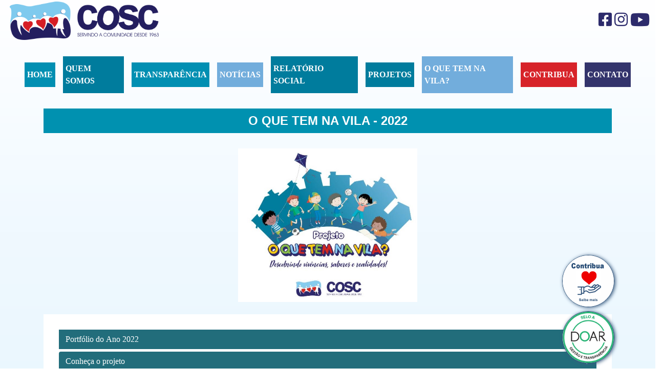

--- FILE ---
content_type: text/html; charset=UTF-8
request_url: https://cosctatui.org/o-que-tem-na-vila/2022
body_size: 16484
content:
<!DOCTYPE html>
<html lang="pt_BR">

<head>
    <meta http-equiv="Content-Type" content="text/html; charset=utf-8">

    <meta name="viewport" content="width=device-width, initial-scale=1.0">
    <meta http-equiv="X-UA-Compatible" content="ie=edge">
    <link rel="stylesheet" href="https://cosctatui.org/css/bootstrap.min.css?v=1">
    <link rel="stylesheet" href="https://cosctatui.org/css/timelinev.css?v=1">
    <link rel="stylesheet" href="https://cosctatui.org/css/style-site.css?v=3c59dc048e8850243be8079a5c74d079">
    <link rel="stylesheet" href="https://cosctatui.org/css/animation.css?v=1">


    <link rel="shortcut icon" href="https://cosctatui.org/img/favicon.png" type="image/png">
    <link rel="stylesheet" href="https://cosctatui.org/css/owl.carousel.min.css?v=1">
    <link rel="stylesheet" href="https://cosctatui.org/css/owl.theme.default.min.css?v=1">
    <link rel="stylesheet" href="https://cosctatui.org/css/jquery.fancybox.min.css?v=1">

    <link rel="stylesheet" href="https://use.fontawesome.com/releases/v5.8.2/css/all.css"
        integrity="sha384-oS3vJWv+0UjzBfQzYUhtDYW+Pj2yciDJxpsK1OYPAYjqT085Qq/1cq5FLXAZQ7Ay" crossorigin="anonymous">
    <link href="https://fonts.googleapis.com/css?family=Nunito&display=swap" rel="stylesheet">
    <link href="https://fonts.googleapis.com/css?family=Handlee&display=swap" rel="stylesheet">
    <link href="https://fonts.googleapis.com/css?family=Gochi+Hand&display=swap" rel="stylesheet">
    <link
        href="https://fonts.googleapis.com/css?family=Poppins:100,100i,200,200i,300,300i,400,400i,500,500i,600,600i,700,700i,800,800i,900,900i&display=swap"
        rel="stylesheet">
    <link rel="stylesheet" href="https://cosctatui.org/timeline/css/style.css?v=1">
    <link rel="stylesheet" href="https://cosctatui.org/timeline/css/timelify.css?v=1">
    <link rel="stylesheet" href="https://cosctatui.org/css/templatenovo.css?v=1">
    <script src="https://cosctatui.org/js/jquery-3.4.1.min.js"></script>
    <title>COSC TATUI</title>
</head>

<body>

    <div class="nav-superior">
        <div class="container mx-1" style="
            max-width: 100%;
        ">
            <div class="container-sup">
                <div class="logo">
                    <a href="/">
                        <img src="https://cosctatui.org/img/logo.png" />
                    </a>
                </div>
                <div class="redes-sociais">
                    <a href="https://www.facebook.com/cosctatui/" target="_blank"><i
                            class="fab fa-facebook-square" style="font-size: 30px;"></i></a>
                    <a href="http://instagram.com/cosctatui" target="_blank"><i class="fab fa-instagram" style="font-size: 30px;"></i></a>
                    <a href="https://www.youtube.com/channel/UCEaarLynOVl6znkDsk6i64A" target="_blank"><i style="font-size: 34px;"
                            class="fab fa-youtube"></i></a>
                </div>
            </div>
        </div>
    </div>

    <nav class="navbar navbar-expand-lg navbar-template">
        <div class="mx-5 w-100">
            <button class="navbar-toggler" type="button" data-toggle="collapse" data-target="#navbarSupportedContent"
                aria-controls="navbarSupportedContent" aria-expanded="false" aria-label="Toggle navigation">
                <i class="fas fa-bars"></i>
            </button>
            <div class="collapse navbar-collapse" id="navbarSupportedContent">
                <ul class="navbar-nav nav-template">
                    <li class="item-li bg-item-menu-li-1">
                        <a href="/">Home</a>
                    </li>
                    <li class="item-li bg-item-menu-li-2">
                        <a href="/o-cosc">Quem Somos</a>

                    </li>
                       <li class="item-li bg-item-menu-li-1">
                        <a href="/transparencia">Transparência</a>
                    </li>

                    <li class="item-li bg-item-menu-li-3">
                        <a href="/noticias-do-cosc">Notícias</a>
                    </li>
                    <li class="item-li bg-item-menu-li-2 desktop">
                        <a href="javascript:void(0)">Relatório social</a>
                        <ul class="sub-menu">
                        
                                                            <li class="bg-item-menu-li-3">
                                    <a href="/projetos/sociais/2024">2024</a>
                                </li>
                                                            <li class="bg-item-menu-li-3">
                                    <a href="/projetos/sociais/2023">2023</a>
                                </li>
                                                    </ul>
                    </li>
                   </li>
                    <li class="item-li bg-item-menu-li-1 mobile">
                        <a href="/projeto-2022">Projeto 2022</a>
                    </li>

                    <li class="item-li bg-item-menu-li-2 desktop">
                        <a href="javascript:void(0)">Projetos</a>
                        <ul class="sub-menu">
                            <li class="bg-item-menu-li-2">
                                <a href="/projetos-incentivados">Projetos incentivados</a>
                            </li>
                        </ul>
                    </li>
                     </li>
                    <li class="item-li bg-item-menu-li-2 mobile">
                        <a href="/projetos-incentivados">Projetos incentivados</a>
                    </li>
                     </li>
                     <li class="item-li bg-item-menu-li-3">
                        <a href="javascript:void(0)">O que tem na vila?</a>
                        <ul class="sub-menu color-sub-menu-vila">

                        
                        <ul class="list-unstyled">
                                                            <li class="bg-item-menu-li-3">
                                    <a href="/o-que-tem-na-vila/2025">2025</a>
                                </li>
                                                            <li class="bg-item-menu-li-3">
                                    <a href="/o-que-tem-na-vila/2024">2024</a>
                                </li>
                                                            <li class="bg-item-menu-li-3">
                                    <a href="/o-que-tem-na-vila/2023">2023</a>
                                </li>
                                                            <li class="bg-item-menu-li-3">
                                    <a href="/o-que-tem-na-vila/2022">2022</a>
                                </li>
                                                    </ul>

                        </ul>
                    </li>
                    <li class="item-li bg-item-menu-li-5">
                        <a href="/como-ajudar">Contribua</a>
                     </li>
                        <li class="item-li bg-item-menu-li-6">
                        <a href="/contato">Contato</a>
                        </li>
                    </ul>

                    </li>
            </div>
        </div>
    </nav>

    <!-- PDF.js (via CDN) -->
 <style>
    #oquetem-vila img{
        max-height: 250px;
    object-fit: cover;
    min-height: 250px;
    min-width: 350px;
    }
        .pdf-container canvas {
        max-width: 40%;
        height: auto !important;
    }
 </style>
<script src='https://cdnjs.cloudflare.com/ajax/libs/pdf.js/2.16.105/pdf.min.js'></script>
<section id="oquetem-vila" class="mrg-sect-top">
    <div class="container">
        <div class="titulo">
            <h1>O que tem na vila - 2022</h1>
        </div>

        <!-- Banner -->
        <div class="row">
            <div class="col-md-12 text-center mb-4">
                                    <img src="https://cosctatui.org/img/projeto_o_que_tem_na_vila.jpg" alt="Banner 2022" class="img-fluid" style="max-height: 300px;">
                            </div>
        </div>

        <div class="row">
            <div class="col-md-12">
                <div class="box-white-content">
<div class="card">
    <div class="group-panel-accordion" id="headingZero">
        <button class="btn btn-azul-esv col-12 text-left" type="button" data-toggle="collapse" data-target="#collapseZero" aria-expanded="false" aria-controls="collapseZero">
            <i class="more-less fas fa-plus"></i> Portfólio do Ano 2022
        </button>
    </div>
    <div id="collapseZero" class="collapse" aria-labelledby="headingZero" data-parent="#accordionExample">
        <div class="card-body text-center">

            <div class="pdf-container mt-3" style="width: 100%; border: 1px solid #ddd; padding: 10px;">
                <canvas id="pdfCanvasPreview" style="cursor: pointer;"></canvas>
            </div>
                            <p class="w-100 text-center fw-bold"> clique na imagem para visualizar ou </p>

            <a href="https://cosctatui.org/uploads/portfolios/2022_portfolio.pdf" class="btn btn-danger mt-3" target="_blank" download>
                <i class="fas fa-download"></i> Baixar PDF Completo
            </a>
        </div>
    </div>
</div>

<div id="pdfModal" style="
  display:none;
  position:fixed;
  z-index:9999;
  left:0; top:0;
  width:100%; height:100%;
  overflow-y:auto;
  background-color:rgba(0,0,0,0.8);
  padding-bottom:30px;
">
  <span id="closePdfModal" style="
    position:absolute;
    top:20px; right:30px;
    color:white;
    font-size:30px;
    cursor:pointer;
    z-index:10000;
  ">&times;</span>

  <div id="pdfPagesContainer" style="
    margin:5% auto;
    max-width:95%;
    background:transparent;
    padding:20px;
    border-radius:4px;
    overflow-x:auto;
  ">
  </div>
</div>

<style>
  #pdfPagesContainer canvas {
    max-width: 100%;
    height: auto !important;
    display: block;
    margin: 10px auto;
  }
</style>


<script>
document.addEventListener("DOMContentLoaded", () => {
    const previewCanvas = document.getElementById("pdfCanvasPreview");
    const modal = document.getElementById("pdfModal");
    const closeModal = document.getElementById("closePdfModal");
    const pdfPagesContainer = document.getElementById("pdfPagesContainer");
    const fileUrl = "https://cosctatui.org/uploads/portfolios/2022_portfolio.pdf";

    const previewScale = 1.5;
    const modalScale = 1.5;

    if (!previewCanvas) return;

    pdfjsLib.getDocument(fileUrl).promise.then(pdf => {
        // Render preview (página 1)
        pdf.getPage(1).then(page => {
            const viewport = page.getViewport({ scale: previewScale });
            const ctx = previewCanvas.getContext("2d");
            previewCanvas.width = viewport.width;
            previewCanvas.height = viewport.height;
            ctx.setTransform(1, 0, 0, 1, 0, 0);
            ctx.clearRect(0, 0, previewCanvas.width, previewCanvas.height);
            page.render({ canvasContext: ctx, viewport });
        });

        // Clique abre modal com todas as páginas
        previewCanvas.addEventListener("click", () => {
            modal.style.display = "block";
            pdfPagesContainer.innerHTML = "";

            for (let pageNum = 1; pageNum <= pdf.numPages; pageNum++) {
                pdf.getPage(pageNum).then(page => {
                    const viewport = page.getViewport({ scale: modalScale });
                    const canvas = document.createElement("canvas");
                    const ctx = canvas.getContext("2d");
                    canvas.width = viewport.width;
                    canvas.height = viewport.height;
                    ctx.setTransform(1, 0, 0, 1, 0, 0);
                    ctx.clearRect(0, 0, canvas.width, canvas.height);
                    page.render({ canvasContext: ctx, viewport });
                    canvas.style.display = "block";
                    canvas.style.margin = "10px auto";
                    pdfPagesContainer.appendChild(canvas);
                });
            }
        });
    });

    closeModal.addEventListener("click", () => {
        modal.style.display = "none";
        pdfPagesContainer.innerHTML = "";
    });

    window.addEventListener("click", (e) => {
        if (e.target === modal) {
            modal.style.display = "none";
            pdfPagesContainer.innerHTML = "";
        }
    });
});
</script>

                    <div class="accordion" id="accordionExample">

                        <!-- Conheça o Projeto -->
                        <div class="card">
                            <div class="group-panel-accordion" id="headingFour">
                                <button class="btn btn-azul-esv col-12 text-left" type="button" data-toggle="collapse" data-target="#collapseFour" aria-expanded="false" aria-controls="collapseFour">
                                    <i class="more-less fas fa-plus"></i> Conheça o projeto
                                </button>
                            </div>
                            <div id="collapseFour" class="collapse show" aria-labelledby="headingFour" data-parent="#accordionExample">
                                <div class="card-body">
                                    <div class="box-texto text-center">
                                                                                    <p>O Projeto “O que tem na Vila?” é uma proposta de atendimento à crianças e adolescentes sob a ótica da Proteção Integral e de uma formação humana mais completa, o qual lança um olhar à realidade vivida, cultura, saberes, vulnerabilidades e potencialidades das crianças e adolescentes, no intuito de construir um vínculo mais consistente com o público alvo, suas famílias e com a comunidade, propondo diálogos e atividades além dos muros da Organização, para a formalização do Mapa Afetivo do Território. Hoje no Brasil, a concepção de Educação Integral abarca diversas estratégias e ações das mais variadas políticas sociais, as quais integradas, têm como base a proteção social. Assim, contemporaneamente, o termo converge em ações educacionais e sociais que propiciam o desenvolvimento integral de crianças e adolescentes, ampliando a capacidade para a convivência e participação na vida pública e o acesso a serviços sociais, tendo como centralidade o território e as experiências nele vividas. O projeto “O que tem na Vila?” tem como proposta a realização de ações integradas com as escolas e outros equipamentos da rede local a partir do reconhecimento das forças presentes no território e a aproximação do modo como as crianças, adolescentes e suas famílias se relacionam com estes espaços.</p>
                                                                                 <!-- Arquivos posicao = 1 -->
                                                                                    <div class="row mt-4 row justify-content-center">
                                                                                                                                                            
<div class="col-12 mb-4">
                                                            <div class="card  h-100">
                                                                <div class="card-body text-center">
                                                                                                                                            <img src="https://cosctatui.org/projeto-oquetemnavila/ocosc.jpg" alt="Imagem do projeto" class="img-fluid rounded" style="max-height: 250px;">
                                                                    
                                                                                                                                            <p class="mt-3 text">As escolas onde estão referenciadas as ações conjuntas no território são as Escolas Estaduais Prof. Ary de Almeida Sinisgally e Prof. José Celso de Mello. No âmbito da rede socioassistencial, o CRAS Leste se constitui equipamento de referência fundamental no fortalecimento do elo com a família/território e também é a porta de entrada para serviços e programas da assistência social.</p>
                                                                                                                                    </div>
                                                            </div>
                                                        </div>
                                                                                                                                                                                                                
<div class="col-4 mb-4">
                                                            <div class="card  h-100">
                                                                <div class="card-body text-center">
                                                                                                                                            <img src="https://cosctatui.org/projeto-oquetemnavila/escola_jose_celso.jpg" alt="Imagem do projeto" class="img-fluid rounded" style="max-height: 250px;">
                                                                    
                                                                                                                                    </div>
                                                            </div>
                                                        </div>
                                                                                                                                                                                                                
<div class="col-4 mb-4">
                                                            <div class="card  h-100">
                                                                <div class="card-body text-center">
                                                                                                                                            <img src="https://cosctatui.org/projeto-oquetemnavila/escola_ary_almeida.jpg" alt="Imagem do projeto" class="img-fluid rounded" style="max-height: 250px;">
                                                                    
                                                                                                                                    </div>
                                                            </div>
                                                        </div>
                                                                                                                                                </div>
                                                                            </div>
                                </div>
                            </div>
                        </div>

                        <!-- Públicos / Territórios -->
                        <div class="card">
                            <div class="group-panel-accordion" id="headingOne">
                                <button class="btn btn-azul-esv col-12 text-left" type="button" data-toggle="collapse" data-target="#collapseOne" aria-expanded="true" aria-controls="collapseOne">
                                    <i class="more-less fas fa-plus"></i> Públicos / Territórios envolvidos
                                </button>
                            </div>
                            <div id="collapseOne" class="collapse" aria-labelledby="headingOne" data-parent="#accordionExample">
                                <div class="card-body">
                                    <div class="box-texto text-center">

                                        
                                                                                            <p><strong>Público Alvo Direto:</strong> 60 crianças e adolescentes de ambos os sexos, com idade entre 11 e 16 anos, identificados em busca ativa nos territórios ou por encaminhamentos prioritários da rede de proteção;</p>
                                            
                                                                                            <p><strong>Público Alvo Indireto:</strong> 200 familiares aproximadamente, pessoas da comunidade, rede intersetorial do território;</p>
                                            
                                                                                            <p><strong>Bairros Envolvidos:</strong></p>
                                                <p>Jardim das Garças, Jardim das Perdizes, Jardim Europa, Jardim Planalto, Nova Tatuí, Residencial Alvorada, Vila Brasil, Vila Esperança, Vila Nova Esperança, Vila São Cristóvão, Vila São Paulo, Village Engenheiro Campos;</p>
                                            
                                                                                            <p><strong>Escolas Parceiras:</strong></p>
                                                <p>Escolas Estaduais Prof. Ary de Almeida Sinisgally e Prof. José Celso de Mello.</p>
                                            


                                                                                                                            <div class="row mt-4">
                                                                                                                                                                                                                                                                                                                                                                                                        </div>
                                                                            </div>
                                </div>
                            </div>
                        </div>

                        <!-- Diário de Campo -->
                        <div class="card">
                            <div class="group-panel-accordion" id="headingNFP">
                                <button class="btn btn-azul-esv col-12 text-left" type="button" data-toggle="collapse" data-target="#collapseNFP" aria-expanded="true" aria-controls="collapseNFP">
                                    <i class="more-less fas fa-minus"></i> Diário de campo
                                </button>
                            </div>
                            <div id="collapseNFP" class="collapse" aria-labelledby="headingNFP" data-parent="#accordionExample">
                                <div class="card-body">
                                    <div class="row noticias">

                                                                                                                                    <div class="col-md-4 col-sm-4 col-xs-12">
                                                    <div class="noticia wow fadeIn">
                                                        <a href="/noticias-do-cosc/detalhes/112">
                                                            <div class="img">
                                                                                                                                    <img src="../../../foto_noticia/166981909163876ad305151.jpeg" class="img-fluid" />
                                                                                                                            </div>
                                                            <div class="data">
                                                                <span>30/11/2022</span>
                                                            </div>
                                                            <div class="title">
                                                                <h3 title="22 e 24-11-2022 - Acesso aos direitos: piscina pública e modalidade natação">22 e 24-11-2022 - Acesso aos direitos: piscina pública </h3>
                                                            </div>
                                                            <div class="conteudo">
                                                                <p>Proporcionar os educandos a vivência de recreação e lazer com o acesso à piscina pública, além...</p>
                                                            </div>
                                                            <div class="text-center mb-3">
                                                                <a class="btn btn-danger rounded-pill btn_ins_leia_mais" href="/noticias-do-cosc/detalhes/112">Leia mais</a>
                                                            </div>
                                                        </a>
                                                    </div>
                                                </div>
                                                                                            <div class="col-md-4 col-sm-4 col-xs-12">
                                                    <div class="noticia wow fadeIn">
                                                        <a href="/noticias-do-cosc/detalhes/111">
                                                            <div class="img">
                                                                                                                                    <img src="../../../foto_noticia/16698164436387607bd557f.jpg" class="img-fluid" />
                                                                                                                            </div>
                                                            <div class="data">
                                                                <span>30/11/2022</span>
                                                            </div>
                                                            <div class="title">
                                                                <h3 title="19-11-2022 – 1º COSC Aberto e Lançamento do Clipe no Youtube.">19-11-2022 – 1º COSC Aberto e Lançamento do Clipe no</h3>
                                                            </div>
                                                            <div class="conteudo">
                                                                <p>O 1° Cosc Aberto - Além dos Muros aconteceu no sábado das 13h às 17h30, foi uma tarde de acesso ...</p>
                                                            </div>
                                                            <div class="text-center mb-3">
                                                                <a class="btn btn-danger rounded-pill btn_ins_leia_mais" href="/noticias-do-cosc/detalhes/111">Leia mais</a>
                                                            </div>
                                                        </a>
                                                    </div>
                                                </div>
                                                                                            <div class="col-md-4 col-sm-4 col-xs-12">
                                                    <div class="noticia wow fadeIn">
                                                        <a href="/noticias-do-cosc/detalhes/110">
                                                            <div class="img">
                                                                                                                                    <img src="../../../foto_noticia/16698138196387563b8d104.jpg" class="img-fluid" />
                                                                                                                            </div>
                                                            <div class="data">
                                                                <span>30/11/2022</span>
                                                            </div>
                                                            <div class="title">
                                                                <h3 title="10-11 a 17-11- 2022 – Preparação e divulgação do Evento 1º  Cosc Aberto">10-11 a 17-11- 2022 – Preparação e divulgação do E</h3>
                                                            </div>
                                                            <div class="conteudo">
                                                                <p>...</p>
                                                            </div>
                                                            <div class="text-center mb-3">
                                                                <a class="btn btn-danger rounded-pill btn_ins_leia_mais" href="/noticias-do-cosc/detalhes/110">Leia mais</a>
                                                            </div>
                                                        </a>
                                                    </div>
                                                </div>
                                                                                            <div class="col-md-4 col-sm-4 col-xs-12">
                                                    <div class="noticia wow fadeIn">
                                                        <a href="/noticias-do-cosc/detalhes/109">
                                                            <div class="img">
                                                                                                                                    <img src="../../../foto_noticia/1669813484638754ec15139.jpg" class="img-fluid" />
                                                                                                                            </div>
                                                            <div class="data">
                                                                <span>30/11/2022</span>
                                                            </div>
                                                            <div class="title">
                                                                <h3 title="08-11-2022- Visita ao SAMU">08-11-2022- Visita ao SAMU</h3>
                                                            </div>
                                                            <div class="conteudo">
                                                                <p>O Objetivo desta atividade foi conhecer e contextualizar as devolutivas dos educandos com referênci...</p>
                                                            </div>
                                                            <div class="text-center mb-3">
                                                                <a class="btn btn-danger rounded-pill btn_ins_leia_mais" href="/noticias-do-cosc/detalhes/109">Leia mais</a>
                                                            </div>
                                                        </a>
                                                    </div>
                                                </div>
                                                                                            <div class="col-md-4 col-sm-4 col-xs-12">
                                                    <div class="noticia wow fadeIn">
                                                        <a href="/noticias-do-cosc/detalhes/108">
                                                            <div class="img">
                                                                                                                                    <img src="../../../foto_noticia/16698130206387531c3b55d.jpg" class="img-fluid" />
                                                                                                                            </div>
                                                            <div class="data">
                                                                <span>30/11/2022</span>
                                                            </div>
                                                            <div class="title">
                                                                <h3 title="01 e 03-11-2022 - Captação de imagens e edição web clipe">01 e 03-11-2022 - Captação de imagens e edição web c</h3>
                                                            </div>
                                                            <div class="conteudo">
                                                                <p>Os educandos foram aos espaços visitados pelo projeto “OQTNV?” para captação de mais  imagens...</p>
                                                            </div>
                                                            <div class="text-center mb-3">
                                                                <a class="btn btn-danger rounded-pill btn_ins_leia_mais" href="/noticias-do-cosc/detalhes/108">Leia mais</a>
                                                            </div>
                                                        </a>
                                                    </div>
                                                </div>
                                                                                            <div class="col-md-4 col-sm-4 col-xs-12">
                                                    <div class="noticia wow fadeIn">
                                                        <a href="/noticias-do-cosc/detalhes/107">
                                                            <div class="img">
                                                                                                                                    <img src="../../../foto_noticia/166981199663874f1c4de7e.jpeg" class="img-fluid" />
                                                                                                                            </div>
                                                            <div class="data">
                                                                <span>30/11/2022</span>
                                                            </div>
                                                            <div class="title">
                                                                <h3 title="25 e 27-10-2022 – Eixo  Saúde -Pesquisa sobre o SUS e Entrevista com a Enfermeira Lia">25 e 27-10-2022 – Eixo  Saúde -Pesquisa sobre o SUS e</h3>
                                                            </div>
                                                            <div class="conteudo">
                                                                <p>O objetivo desta atividade foi Iniciar o eixo Saúde e oportunizar espaços de falas com trocas de v...</p>
                                                            </div>
                                                            <div class="text-center mb-3">
                                                                <a class="btn btn-danger rounded-pill btn_ins_leia_mais" href="/noticias-do-cosc/detalhes/107">Leia mais</a>
                                                            </div>
                                                        </a>
                                                    </div>
                                                </div>
                                                                                            <div class="col-md-4 col-sm-4 col-xs-12">
                                                    <div class="noticia wow fadeIn">
                                                        <a href="/noticias-do-cosc/detalhes/106">
                                                            <div class="img">
                                                                                                                                    <img src="../../../foto_noticia/16697250196385fb5bd83b6.jpeg" class="img-fluid" />
                                                                                                                            </div>
                                                            <div class="data">
                                                                <span>29/11/2022</span>
                                                            </div>
                                                            <div class="title">
                                                                <h3 title="18 e 20-10-2022 Composição, material áudio visual e Inicio do vídeo clipe">18 e 20-10-2022 Composição, material áudio visual e I</h3>
                                                            </div>
                                                            <div class="conteudo">
                                                                <p>Os educandos realizaram a composição da letra e (utilizando das frases do mural como base). Inicia...</p>
                                                            </div>
                                                            <div class="text-center mb-3">
                                                                <a class="btn btn-danger rounded-pill btn_ins_leia_mais" href="/noticias-do-cosc/detalhes/106">Leia mais</a>
                                                            </div>
                                                        </a>
                                                    </div>
                                                </div>
                                                                                            <div class="col-md-4 col-sm-4 col-xs-12">
                                                    <div class="noticia wow fadeIn">
                                                        <a href="/noticias-do-cosc/detalhes/105">
                                                            <div class="img">
                                                                                                                                    <img src="../../../foto_noticia/16697241406385f7ec6e666.jpg" class="img-fluid" />
                                                                                                                            </div>
                                                            <div class="data">
                                                                <span>29/11/2022</span>
                                                            </div>
                                                            <div class="title">
                                                                <h3 title="11 e 13-10-2022 Caça ao Tesouro e atividades em grupo – Semana de Dia das Crianças"></h3>
                                                            </div>
                                                            <div class="conteudo">
                                                                <p>Oportunizar a data comemorativa para realizar atividades direcionadas para os educandos. Colaborando...</p>
                                                            </div>
                                                            <div class="text-center mb-3">
                                                                <a class="btn btn-danger rounded-pill btn_ins_leia_mais" href="/noticias-do-cosc/detalhes/105">Leia mais</a>
                                                            </div>
                                                        </a>
                                                    </div>
                                                </div>
                                                                                            <div class="col-md-4 col-sm-4 col-xs-12">
                                                    <div class="noticia wow fadeIn">
                                                        <a href="/noticias-do-cosc/detalhes/104">
                                                            <div class="img">
                                                                                                                                    <img src="../../../foto_noticia/16697233596385f4df5cabd.jpg" class="img-fluid" />
                                                                                                                            </div>
                                                            <div class="data">
                                                                <span>29/11/2022</span>
                                                            </div>
                                                            <div class="title">
                                                                <h3 title="04 e 06-10-2022 O que tem na Vila e Rimas, Batidas &amp; Consciência">04 e 06-10-2022 O que tem na Vila e Rimas, Batidas &amp; Con</h3>
                                                            </div>
                                                            <div class="conteudo">
                                                                <p>Proporcionar aos educandos um acesso à cultura (uma vulnerabilidade do território) e oportunizar r...</p>
                                                            </div>
                                                            <div class="text-center mb-3">
                                                                <a class="btn btn-danger rounded-pill btn_ins_leia_mais" href="/noticias-do-cosc/detalhes/104">Leia mais</a>
                                                            </div>
                                                        </a>
                                                    </div>
                                                </div>
                                                                                            <div class="col-md-4 col-sm-4 col-xs-12">
                                                    <div class="noticia wow fadeIn">
                                                        <a href="/noticias-do-cosc/detalhes/103">
                                                            <div class="img">
                                                                                                                                    <img src="../../../foto_noticia/1664888513633c2ec1b0e26.png" class="img-fluid" />
                                                                                                                            </div>
                                                            <div class="data">
                                                                <span>04/10/2022</span>
                                                            </div>
                                                            <div class="title">
                                                                <h3 title="27-09-2022 Filme Patch Adams e roda de conversa">27-09-2022 Filme Patch Adams e roda de conversa</h3>
                                                            </div>
                                                            <div class="conteudo">
                                                                <p>Os educandos assistiram ao filme e após tivemos uma roda de conversa sobre o filme e como ele se co...</p>
                                                            </div>
                                                            <div class="text-center mb-3">
                                                                <a class="btn btn-danger rounded-pill btn_ins_leia_mais" href="/noticias-do-cosc/detalhes/103">Leia mais</a>
                                                            </div>
                                                        </a>
                                                    </div>
                                                </div>
                                                                                            <div class="col-md-4 col-sm-4 col-xs-12">
                                                    <div class="noticia wow fadeIn">
                                                        <a href="/noticias-do-cosc/detalhes/102">
                                                            <div class="img">
                                                                                                                                    <img src="../../../foto_noticia/1664888155633c2d5b8eae4.jpeg" class="img-fluid" />
                                                                                                                            </div>
                                                            <div class="data">
                                                                <span>04/10/2022</span>
                                                            </div>
                                                            <div class="title">
                                                                <h3 title="20-09-2022 – Setembro Amarelo">20-09-2022 – Setembro Amarelo</h3>
                                                            </div>
                                                            <div class="conteudo">
                                                                <p>Por meio da roda de conversa apresentamos para os educandos sobre o tema e direcionamos alguns itens...</p>
                                                            </div>
                                                            <div class="text-center mb-3">
                                                                <a class="btn btn-danger rounded-pill btn_ins_leia_mais" href="/noticias-do-cosc/detalhes/102">Leia mais</a>
                                                            </div>
                                                        </a>
                                                    </div>
                                                </div>
                                                                                            <div class="col-md-4 col-sm-4 col-xs-12">
                                                    <div class="noticia wow fadeIn">
                                                        <a href="/noticias-do-cosc/detalhes/101">
                                                            <div class="img">
                                                                                                                                    <img src="../../../foto_noticia/1664887458633c2aa20e97e.jpeg" class="img-fluid" />
                                                                                                                            </div>
                                                            <div class="data">
                                                                <span>04/10/2022</span>
                                                            </div>
                                                            <div class="title">
                                                                <h3 title="15-09-2022 Entrevista com Chico Spina">15-09-2022 Entrevista com Chico Spina</h3>
                                                            </div>
                                                            <div class="conteudo">
                                                                <p>O objetivo deste encontro foi proporcionar aos educandos a oportunidade de entrevistar e conhecer o ...</p>
                                                            </div>
                                                            <div class="text-center mb-3">
                                                                <a class="btn btn-danger rounded-pill btn_ins_leia_mais" href="/noticias-do-cosc/detalhes/101">Leia mais</a>
                                                            </div>
                                                        </a>
                                                    </div>
                                                </div>
                                                                                            <div class="col-md-4 col-sm-4 col-xs-12">
                                                    <div class="noticia wow fadeIn">
                                                        <a href="/noticias-do-cosc/detalhes/99">
                                                            <div class="img">
                                                                                                                                    <img src="../../../foto_noticia/16636816306329c45e80cf4.jpeg" class="img-fluid" />
                                                                                                                            </div>
                                                            <div class="data">
                                                                <span>20/09/2022</span>
                                                            </div>
                                                            <div class="title">
                                                                <h3 title="13-09-2022 - Entrevista com Alaíde, Helena, Acácio e Juvenal">13-09-2022 - Entrevista com Alaíde, Helena, Acácio e J</h3>
                                                            </div>
                                                            <div class="conteudo">
                                                                <p>Os entrevistados do dia foram: o Sr. Juvenal, atual presidente do Cosc; a Sra. Alaíde, líder de ba...</p>
                                                            </div>
                                                            <div class="text-center mb-3">
                                                                <a class="btn btn-danger rounded-pill btn_ins_leia_mais" href="/noticias-do-cosc/detalhes/99">Leia mais</a>
                                                            </div>
                                                        </a>
                                                    </div>
                                                </div>
                                                                                            <div class="col-md-4 col-sm-4 col-xs-12">
                                                    <div class="noticia wow fadeIn">
                                                        <a href="/noticias-do-cosc/detalhes/98">
                                                            <div class="img">
                                                                                                                                    <img src="../../../foto_noticia/16636798506329bd6aeb351.jpeg" class="img-fluid" />
                                                                                                                            </div>
                                                            <div class="data">
                                                                <span>20/09/2022</span>
                                                            </div>
                                                            <div class="title">
                                                                <h3 title="08-09-2022 – Entrevista com o Sr. João Baptista e a Sra. Guiomar do CDHU">08-09-2022 – Entrevista com o Sr. João Baptista e a S</h3>
                                                            </div>
                                                            <div class="conteudo">
                                                                <p>Em roda de conversa explicamos sobre a intenção das entrevistas que seriam realizadas nas próxima...</p>
                                                            </div>
                                                            <div class="text-center mb-3">
                                                                <a class="btn btn-danger rounded-pill btn_ins_leia_mais" href="/noticias-do-cosc/detalhes/98">Leia mais</a>
                                                            </div>
                                                        </a>
                                                    </div>
                                                </div>
                                                                                            <div class="col-md-4 col-sm-4 col-xs-12">
                                                    <div class="noticia wow fadeIn">
                                                        <a href="/noticias-do-cosc/detalhes/97">
                                                            <div class="img">
                                                                                                                                    <img src="../../../foto_noticia/16636792036329bae3f3fbe.jpeg" class="img-fluid" />
                                                                                                                            </div>
                                                            <div class="data">
                                                                <span>20/09/2022</span>
                                                            </div>
                                                            <div class="title">
                                                                <h3 title="01-09-2022 -  Introdução do Eixo História e Pessoas e entrevista com Junior e Zé Carlos">01-09-2022 -  Introdução do Eixo História e Pessoas e</h3>
                                                            </div>
                                                            <div class="conteudo">
                                                                <p>Iniciando o Eixo de Histórias e Pessoas esta atividade teve o objetivo de proporcionar aos educando...</p>
                                                            </div>
                                                            <div class="text-center mb-3">
                                                                <a class="btn btn-danger rounded-pill btn_ins_leia_mais" href="/noticias-do-cosc/detalhes/97">Leia mais</a>
                                                            </div>
                                                        </a>
                                                    </div>
                                                </div>
                                                                                            <div class="col-md-4 col-sm-4 col-xs-12">
                                                    <div class="noticia wow fadeIn">
                                                        <a href="/noticias-do-cosc/detalhes/96">
                                                            <div class="img">
                                                                                                                                    <img src="../../../foto_noticia/16630754856320849d1eb8c.jpeg" class="img-fluid" />
                                                                                                                            </div>
                                                            <div class="data">
                                                                <span>13/09/2022</span>
                                                            </div>
                                                            <div class="title">
                                                                <h3 title="23-08 e 30-08-2022 – Conscientização sobre a água e Visita à SABESP">23-08 e 30-08-2022 – Conscientização sobre a água e</h3>
                                                            </div>
                                                            <div class="conteudo">
                                                                <p>Proporcionar aos educandos uma conscientização e pesquisa sobre o tema de tratamento de água e co...</p>
                                                            </div>
                                                            <div class="text-center mb-3">
                                                                <a class="btn btn-danger rounded-pill btn_ins_leia_mais" href="/noticias-do-cosc/detalhes/96">Leia mais</a>
                                                            </div>
                                                        </a>
                                                    </div>
                                                </div>
                                                                                            <div class="col-md-4 col-sm-4 col-xs-12">
                                                    <div class="noticia wow fadeIn">
                                                        <a href="/noticias-do-cosc/detalhes/95">
                                                            <div class="img">
                                                                                                                                    <img src="../../../foto_noticia/166307340963207c8146cff.jpeg" class="img-fluid" />
                                                                                                                            </div>
                                                            <div class="data">
                                                                <span>13/09/2022</span>
                                                            </div>
                                                            <div class="title">
                                                                <h3 title="25-08 – Visita ao viveiro de mudas e conversa com o Secretário  de Meio Ambiente">25-08 – Visita ao viveiro de mudas e conversa com o Se</h3>
                                                            </div>
                                                            <div class="conteudo">
                                                                <p>...</p>
                                                            </div>
                                                            <div class="text-center mb-3">
                                                                <a class="btn btn-danger rounded-pill btn_ins_leia_mais" href="/noticias-do-cosc/detalhes/95">Leia mais</a>
                                                            </div>
                                                        </a>
                                                    </div>
                                                </div>
                                                                                            <div class="col-md-4 col-sm-4 col-xs-12">
                                                    <div class="noticia wow fadeIn">
                                                        <a href="/noticias-do-cosc/detalhes/94">
                                                            <div class="img">
                                                                                                                                    <img src="../../../foto_noticia/1663072451632078c3c2deb.jpg" class="img-fluid" />
                                                                                                                            </div>
                                                            <div class="data">
                                                                <span>13/09/2022</span>
                                                            </div>
                                                            <div class="title">
                                                                <h3 title="18-08-2022 - Registros fotográficos e limpeza de uma parte de nosso território">18-08-2022 - Registros fotográficos e limpeza de uma pa</h3>
                                                            </div>
                                                            <div class="conteudo">
                                                                <p>Em roda de conversa os educandos foram questionados sobre as vivências obtidas através da  visita ...</p>
                                                            </div>
                                                            <div class="text-center mb-3">
                                                                <a class="btn btn-danger rounded-pill btn_ins_leia_mais" href="/noticias-do-cosc/detalhes/94">Leia mais</a>
                                                            </div>
                                                        </a>
                                                    </div>
                                                </div>
                                                                                            <div class="col-md-4 col-sm-4 col-xs-12">
                                                    <div class="noticia wow fadeIn">
                                                        <a href="/noticias-do-cosc/detalhes/93">
                                                            <div class="img">
                                                                                                                                    <img src="../../../foto_noticia/16630718196320764b2412c.jpeg" class="img-fluid" />
                                                                                                                            </div>
                                                            <div class="data">
                                                                <span>13/09/2022</span>
                                                            </div>
                                                            <div class="title">
                                                                <h3 title="16-08-2022 - Visita ao Parque Ecológico Maria Tuca">16-08-2022 - Visita ao Parque Ecológico Maria Tuca</h3>
                                                            </div>
                                                            <div class="conteudo">
                                                                <p>O objetivo da visita foi validar os conhecimentos e conversas relacionadas ao lixo, reciclagem e des...</p>
                                                            </div>
                                                            <div class="text-center mb-3">
                                                                <a class="btn btn-danger rounded-pill btn_ins_leia_mais" href="/noticias-do-cosc/detalhes/93">Leia mais</a>
                                                            </div>
                                                        </a>
                                                    </div>
                                                </div>
                                                                                            <div class="col-md-4 col-sm-4 col-xs-12">
                                                    <div class="noticia wow fadeIn">
                                                        <a href="/noticias-do-cosc/detalhes/92">
                                                            <div class="img">
                                                                                                                                    <img src="../../../foto_noticia/16612620846304d904dcc75.jpeg" class="img-fluid" />
                                                                                                                            </div>
                                                            <div class="data">
                                                                <span>23/08/2022</span>
                                                            </div>
                                                            <div class="title">
                                                                <h3 title="11-08-2022 Participação no Desfile Cívico">11-08-2022 Participação no Desfile Cívico</h3>
                                                            </div>
                                                            <div class="conteudo">
                                                                <p>O que tem na vila? Teve um espaço de destaque para o Cosc no Desfile Cívico em comemoração aos 1...</p>
                                                            </div>
                                                            <div class="text-center mb-3">
                                                                <a class="btn btn-danger rounded-pill btn_ins_leia_mais" href="/noticias-do-cosc/detalhes/92">Leia mais</a>
                                                            </div>
                                                        </a>
                                                    </div>
                                                </div>
                                                                                            <div class="col-md-4 col-sm-4 col-xs-12">
                                                    <div class="noticia wow fadeIn">
                                                        <a href="/noticias-do-cosc/detalhes/91">
                                                            <div class="img">
                                                                                                                                    <img src="../../../foto_noticia/16612619926304d8a84cb52.jpeg" class="img-fluid" />
                                                                                                                            </div>
                                                            <div class="data">
                                                                <span>23/08/2022</span>
                                                            </div>
                                                            <div class="title">
                                                                <h3 title="09-08-2022 Visita à Cooperativa de Reciclagem de Tatuí">09-08-2022 Visita à Cooperativa de Reciclagem de Tatuí</h3>
                                                            </div>
                                                            <div class="conteudo">
                                                                <p>Em roda de conversa inicial passamos um panorama breve sobre a cooperativa, seu espaço e colaborado...</p>
                                                            </div>
                                                            <div class="text-center mb-3">
                                                                <a class="btn btn-danger rounded-pill btn_ins_leia_mais" href="/noticias-do-cosc/detalhes/91">Leia mais</a>
                                                            </div>
                                                        </a>
                                                    </div>
                                                </div>
                                                                                            <div class="col-md-4 col-sm-4 col-xs-12">
                                                    <div class="noticia wow fadeIn">
                                                        <a href="/noticias-do-cosc/detalhes/90">
                                                            <div class="img">
                                                                                                                                    <img src="../../../foto_noticia/16612613786304d642500eb.png" class="img-fluid" />
                                                                                                                            </div>
                                                            <div class="data">
                                                                <span>23/08/2022</span>
                                                            </div>
                                                            <div class="title">
                                                                <h3 title="04-08-2022 – Imersão sobre o tema Meio Ambiente">04-08-2022 – Imersão sobre o tema Meio Ambiente</h3>
                                                            </div>
                                                            <div class="conteudo">
                                                                <p>Foram apresentados vídeos provocativos sobre o consumismo desenfreado no qual estamos inseridos e c...</p>
                                                            </div>
                                                            <div class="text-center mb-3">
                                                                <a class="btn btn-danger rounded-pill btn_ins_leia_mais" href="/noticias-do-cosc/detalhes/90">Leia mais</a>
                                                            </div>
                                                        </a>
                                                    </div>
                                                </div>
                                                                                            <div class="col-md-4 col-sm-4 col-xs-12">
                                                    <div class="noticia wow fadeIn">
                                                        <a href="/noticias-do-cosc/detalhes/89">
                                                            <div class="img">
                                                                                                                                    <img src="../../../foto_noticia/16612603636304d24befec2.jpeg" class="img-fluid" />
                                                                                                                            </div>
                                                            <div class="data">
                                                                <span>23/08/2022</span>
                                                            </div>
                                                            <div class="title">
                                                                <h3 title="02-08-2022– Abertura do Eixo Meio Ambiente">02-08-2022– Abertura do Eixo Meio Ambiente</h3>
                                                            </div>
                                                            <div class="conteudo">
                                                                <p>O objetivo deste encontro foi iniciar o Eixo Meio Ambiente com os educandos por meio da discussão d...</p>
                                                            </div>
                                                            <div class="text-center mb-3">
                                                                <a class="btn btn-danger rounded-pill btn_ins_leia_mais" href="/noticias-do-cosc/detalhes/89">Leia mais</a>
                                                            </div>
                                                        </a>
                                                    </div>
                                                </div>
                                                                                            <div class="col-md-4 col-sm-4 col-xs-12">
                                                    <div class="noticia wow fadeIn">
                                                        <a href="/noticias-do-cosc/detalhes/88">
                                                            <div class="img">
                                                                                                                                    <img src="../../../foto_noticia/16612580906304c96addf13.jpeg" class="img-fluid" />
                                                                                                                            </div>
                                                            <div class="data">
                                                                <span>23/08/2022</span>
                                                            </div>
                                                            <div class="title">
                                                                <h3 title="14-07-2022 Sarau “O caminho do Processo”">14-07-2022 Sarau “O caminho do Processo”</h3>
                                                            </div>
                                                            <div class="conteudo">
                                                                <p>O sarau foi um evento de grande sucesso, onde os educandos puderam apresentar os resultados de um se...</p>
                                                            </div>
                                                            <div class="text-center mb-3">
                                                                <a class="btn btn-danger rounded-pill btn_ins_leia_mais" href="/noticias-do-cosc/detalhes/88">Leia mais</a>
                                                            </div>
                                                        </a>
                                                    </div>
                                                </div>
                                                                                            <div class="col-md-4 col-sm-4 col-xs-12">
                                                    <div class="noticia wow fadeIn">
                                                        <a href="/noticias-do-cosc/detalhes/87">
                                                            <div class="img">
                                                                                                                                    <img src="../../../foto_noticia/16611990556303e2cfb2b21.jpeg" class="img-fluid" />
                                                                                                                            </div>
                                                            <div class="data">
                                                                <span>22/08/2022</span>
                                                            </div>
                                                            <div class="title">
                                                                <h3 title="05-07 a 12-07-2022 Realização da Copa Cosc 2022">05-07 a 12-07-2022 Realização da Copa Cosc 2022</h3>
                                                            </div>
                                                            <div class="conteudo">
                                                                <p>O objetivo no mês de julho foi executar o planejamento que os educandos elaboraram no eixo Esporte ...</p>
                                                            </div>
                                                            <div class="text-center mb-3">
                                                                <a class="btn btn-danger rounded-pill btn_ins_leia_mais" href="/noticias-do-cosc/detalhes/87">Leia mais</a>
                                                            </div>
                                                        </a>
                                                    </div>
                                                </div>
                                                                                            <div class="col-md-4 col-sm-4 col-xs-12">
                                                    <div class="noticia wow fadeIn">
                                                        <a href="/noticias-do-cosc/detalhes/86">
                                                            <div class="img">
                                                                                                                                    <img src="../../../foto_noticia/16611950066303d2fe52740.jpg" class="img-fluid" />
                                                                                                                            </div>
                                                            <div class="data">
                                                                <span>22/08/2022</span>
                                                            </div>
                                                            <div class="title">
                                                                <h3 title="30-06 – Música e Cinema">30-06 – Música e Cinema</h3>
                                                            </div>
                                                            <div class="conteudo">
                                                                <p>O objetivo desta atividade foi provocar e colaborar no desenvolvimento do pensamento crítico associ...</p>
                                                            </div>
                                                            <div class="text-center mb-3">
                                                                <a class="btn btn-danger rounded-pill btn_ins_leia_mais" href="/noticias-do-cosc/detalhes/86">Leia mais</a>
                                                            </div>
                                                        </a>
                                                    </div>
                                                </div>
                                                                                            <div class="col-md-4 col-sm-4 col-xs-12">
                                                    <div class="noticia wow fadeIn">
                                                        <a href="/noticias-do-cosc/detalhes/85">
                                                            <div class="img">
                                                                                                                                    <img src="../../../foto_noticia/16611939416303ced5dee0c.jpeg" class="img-fluid" />
                                                                                                                            </div>
                                                            <div class="data">
                                                                <span>22/08/2022</span>
                                                            </div>
                                                            <div class="title">
                                                                <h3 title="23-06 e 29-06-2022 - Visita à FATEC e APODET">23-06 e 29-06-2022 - Visita à FATEC e APODET</h3>
                                                            </div>
                                                            <div class="conteudo">
                                                                <p>Em roda de conversa relembramos os temas da Assistência Social e Educação para contextualizar as ...</p>
                                                            </div>
                                                            <div class="text-center mb-3">
                                                                <a class="btn btn-danger rounded-pill btn_ins_leia_mais" href="/noticias-do-cosc/detalhes/85">Leia mais</a>
                                                            </div>
                                                        </a>
                                                    </div>
                                                </div>
                                                                                            <div class="col-md-4 col-sm-4 col-xs-12">
                                                    <div class="noticia wow fadeIn">
                                                        <a href="/noticias-do-cosc/detalhes/84">
                                                            <div class="img">
                                                                                                                                    <img src="../../../foto_noticia/16611934266303ccd2c8063.jpg" class="img-fluid" />
                                                                                                                            </div>
                                                            <div class="data">
                                                                <span>22/08/2022</span>
                                                            </div>
                                                            <div class="title">
                                                                <h3 title="14-06 e 21-06-2022 – A importância dos Direitos Humanos">14-06 e 21-06-2022 – A importância dos Direitos Human</h3>
                                                            </div>
                                                            <div class="conteudo">
                                                                <p>Estes encontros tiveram como objetivo proporcionar novas perspectivas sobre diversidade e respeito a...</p>
                                                            </div>
                                                            <div class="text-center mb-3">
                                                                <a class="btn btn-danger rounded-pill btn_ins_leia_mais" href="/noticias-do-cosc/detalhes/84">Leia mais</a>
                                                            </div>
                                                        </a>
                                                    </div>
                                                </div>
                                                                                            <div class="col-md-4 col-sm-4 col-xs-12">
                                                    <div class="noticia wow fadeIn">
                                                        <a href="/noticias-do-cosc/detalhes/83">
                                                            <div class="img">
                                                                                                                                    <img src="../../../foto_noticia/16611932726303cc382f5cd.jpeg" class="img-fluid" />
                                                                                                                            </div>
                                                            <div class="data">
                                                                <span>22/08/2022</span>
                                                            </div>
                                                            <div class="title">
                                                                <h3 title="07-06 e 09-06-2022 Montagem dos painéis de fotos, Dinâmica do Desenho Guiado e Inclusão da modalidade Queimada.">07-06 e 09-06-2022 Montagem dos painéis de fotos, Dinâ</h3>
                                                            </div>
                                                            <div class="conteudo">
                                                                <p>Os educandos se dividiram em grupos e receberam algumas fotos das visitas que realizamos  a ideia er...</p>
                                                            </div>
                                                            <div class="text-center mb-3">
                                                                <a class="btn btn-danger rounded-pill btn_ins_leia_mais" href="/noticias-do-cosc/detalhes/83">Leia mais</a>
                                                            </div>
                                                        </a>
                                                    </div>
                                                </div>
                                                                                            <div class="col-md-4 col-sm-4 col-xs-12">
                                                    <div class="noticia wow fadeIn">
                                                        <a href="/noticias-do-cosc/detalhes/82">
                                                            <div class="img">
                                                                                                                                    <img src="../../../foto_noticia/16611929496303caf58eab1.jpg" class="img-fluid" />
                                                                                                                            </div>
                                                            <div class="data">
                                                                <span>22/08/2022</span>
                                                            </div>
                                                            <div class="title">
                                                                <h3 title="02-06 Evento Intergeracional: Festa Junina">02-06 Evento Intergeracional: Festa Junina</h3>
                                                            </div>
                                                            <div class="conteudo">
                                                                <p>Explicamos sobre o evento Intergeracional  “Festa Junina” e a importância da participação dos...</p>
                                                            </div>
                                                            <div class="text-center mb-3">
                                                                <a class="btn btn-danger rounded-pill btn_ins_leia_mais" href="/noticias-do-cosc/detalhes/82">Leia mais</a>
                                                            </div>
                                                        </a>
                                                    </div>
                                                </div>
                                                                                            <div class="col-md-4 col-sm-4 col-xs-12">
                                                    <div class="noticia wow fadeIn">
                                                        <a href="/noticias-do-cosc/detalhes/81">
                                                            <div class="img">
                                                                                                                                    <img src="../../../foto_noticia/16611926706303c9dee189a.jpeg" class="img-fluid" />
                                                                                                                            </div>
                                                            <div class="data">
                                                                <span>22/08/2022</span>
                                                            </div>
                                                            <div class="title">
                                                                <h3 title="31-05 Eixo Educação e Experiências Educacionais">31-05 Eixo Educação e Experiências Educacionais</h3>
                                                            </div>
                                                            <div class="conteudo">
                                                                <p>Em roda de conversa explicamos de forma breve sobre a importância da escola e dos conhecimentos em ...</p>
                                                            </div>
                                                            <div class="text-center mb-3">
                                                                <a class="btn btn-danger rounded-pill btn_ins_leia_mais" href="/noticias-do-cosc/detalhes/81">Leia mais</a>
                                                            </div>
                                                        </a>
                                                    </div>
                                                </div>
                                                                                            <div class="col-md-4 col-sm-4 col-xs-12">
                                                    <div class="noticia wow fadeIn">
                                                        <a href="/noticias-do-cosc/detalhes/80">
                                                            <div class="img">
                                                                                                                                    <img src="../../../foto_noticia/16611920326303c760bcbd3.jpeg" class="img-fluid" />
                                                                                                                            </div>
                                                            <div class="data">
                                                                <span>22/08/2022</span>
                                                            </div>
                                                            <div class="title">
                                                                <h3 title="24-05 e 26-05-2022 Oficina Cupcake e Costura com o FUSSTAT">24-05 e 26-05-2022 Oficina Cupcake e Costura com o FUSST</h3>
                                                            </div>
                                                            <div class="conteudo">
                                                                <p>...</p>
                                                            </div>
                                                            <div class="text-center mb-3">
                                                                <a class="btn btn-danger rounded-pill btn_ins_leia_mais" href="/noticias-do-cosc/detalhes/80">Leia mais</a>
                                                            </div>
                                                        </a>
                                                    </div>
                                                </div>
                                                                                            <div class="col-md-4 col-sm-4 col-xs-12">
                                                    <div class="noticia wow fadeIn">
                                                        <a href="/noticias-do-cosc/detalhes/79">
                                                            <div class="img">
                                                                                                                                    <img src="../../../foto_noticia/165693944562c2e3b56384b.jpeg" class="img-fluid" />
                                                                                                                            </div>
                                                            <div class="data">
                                                                <span>04/07/2022</span>
                                                            </div>
                                                            <div class="title">
                                                                <h3 title="19-05-2022 – Apresentação do Eixo Educação e Visitas ao FUSSTAT">19-05-2022 – Apresentação do Eixo Educação e Visit</h3>
                                                            </div>
                                                            <div class="conteudo">
                                                                <p>Em roda de conversa explicamos de forma breve sobre Fusstat para que os educandos pudessem ter um em...</p>
                                                            </div>
                                                            <div class="text-center mb-3">
                                                                <a class="btn btn-danger rounded-pill btn_ins_leia_mais" href="/noticias-do-cosc/detalhes/79">Leia mais</a>
                                                            </div>
                                                        </a>
                                                    </div>
                                                </div>
                                                                                            <div class="col-md-4 col-sm-4 col-xs-12">
                                                    <div class="noticia wow fadeIn">
                                                        <a href="/noticias-do-cosc/detalhes/78">
                                                            <div class="img">
                                                                                                                                    <img src="../../../foto_noticia/165693913762c2e2817d46a.jpeg" class="img-fluid" />
                                                                                                                            </div>
                                                            <div class="data">
                                                                <span>04/07/2022</span>
                                                            </div>
                                                            <div class="title">
                                                                <h3 title="17-05 e 18-05-2022 - Mobilização sobre o Maio Laranja">17-05 e 18-05-2022 - Mobilização sobre o Maio Laranja</h3>
                                                            </div>
                                                            <div class="conteudo">
                                                                <p>Visita e apresentação do tema “18 de Maio” e também sobre os trabalhos do COSC aos alunos das...</p>
                                                            </div>
                                                            <div class="text-center mb-3">
                                                                <a class="btn btn-danger rounded-pill btn_ins_leia_mais" href="/noticias-do-cosc/detalhes/78">Leia mais</a>
                                                            </div>
                                                        </a>
                                                    </div>
                                                </div>
                                                                                            <div class="col-md-4 col-sm-4 col-xs-12">
                                                    <div class="noticia wow fadeIn">
                                                        <a href="/noticias-do-cosc/detalhes/77">
                                                            <div class="img">
                                                                                                                                    <img src="../../../foto_noticia/165693792462c2ddc4a7678.jpeg" class="img-fluid" />
                                                                                                                            </div>
                                                            <div class="data">
                                                                <span>04/07/2022</span>
                                                            </div>
                                                            <div class="title">
                                                                <h3 title="10 e 12-05-22 – Apresentação do Eixo Assistência Social e visitas aos Órgãos da Rede Municipal.">10 e 12-05-22 – Apresentação do Eixo Assistência So</h3>
                                                            </div>
                                                            <div class="conteudo">
                                                                <p>Em roda de conversa explicamos de forma breve sobre o CRAS e CREAS para que os educandos pudessem te...</p>
                                                            </div>
                                                            <div class="text-center mb-3">
                                                                <a class="btn btn-danger rounded-pill btn_ins_leia_mais" href="/noticias-do-cosc/detalhes/77">Leia mais</a>
                                                            </div>
                                                        </a>
                                                    </div>
                                                </div>
                                                                                            <div class="col-md-4 col-sm-4 col-xs-12">
                                                    <div class="noticia wow fadeIn">
                                                        <a href="/noticias-do-cosc/detalhes/76">
                                                            <div class="img">
                                                                                                                                    <img src="../../../foto_noticia/165693739062c2dbae33d0b.jpeg" class="img-fluid" />
                                                                                                                            </div>
                                                            <div class="data">
                                                                <span>04/07/2022</span>
                                                            </div>
                                                            <div class="title">
                                                                <h3 title="03 e 05-05-22 – Conscientização sobre o Maio Laranja e a data de combate ao abuso e exploração sexual de crianças e adolescentes.">03 e 05-05-22 – Conscientização sobre o Maio Laranja</h3>
                                                            </div>
                                                            <div class="conteudo">
                                                                <p>Em roda de conversa apresentamos o tema do 18 de maio e suas relações com os educandos. Após a ap...</p>
                                                            </div>
                                                            <div class="text-center mb-3">
                                                                <a class="btn btn-danger rounded-pill btn_ins_leia_mais" href="/noticias-do-cosc/detalhes/76">Leia mais</a>
                                                            </div>
                                                        </a>
                                                    </div>
                                                </div>
                                                                                            <div class="col-md-4 col-sm-4 col-xs-12">
                                                    <div class="noticia wow fadeIn">
                                                        <a href="/noticias-do-cosc/detalhes/75">
                                                            <div class="img">
                                                                                                                                    <img src="../../../foto_noticia/165659313262bd9aece0401.jpeg" class="img-fluid" />
                                                                                                                            </div>
                                                            <div class="data">
                                                                <span>30/06/2022</span>
                                                            </div>
                                                            <div class="title">
                                                                <h3 title="26 e 28-04-22 – Oficializando a COPA COSC">26 e 28-04-22 – Oficializando a COPA COSC</h3>
                                                            </div>
                                                            <div class="conteudo">
                                                                <p>Em roda de conversa os educandos acertaram os detalhes e estruturação do campeonato que seria apre...</p>
                                                            </div>
                                                            <div class="text-center mb-3">
                                                                <a class="btn btn-danger rounded-pill btn_ins_leia_mais" href="/noticias-do-cosc/detalhes/75">Leia mais</a>
                                                            </div>
                                                        </a>
                                                    </div>
                                                </div>
                                                                                            <div class="col-md-4 col-sm-4 col-xs-12">
                                                    <div class="noticia wow fadeIn">
                                                        <a href="/noticias-do-cosc/detalhes/74">
                                                            <div class="img">
                                                                                                                                    <img src="../../../foto_noticia/165659214062bd970cccf98.jpeg" class="img-fluid" />
                                                                                                                            </div>
                                                            <div class="data">
                                                                <span>30/06/2022</span>
                                                            </div>
                                                            <div class="title">
                                                                <h3 title="19-04 - Planejamento Copa Cosc">19-04 - Planejamento Copa Cosc</h3>
                                                            </div>
                                                            <div class="conteudo">
                                                                <p>Através de assembleia dos educandos elaboramos um Campeonato para Oficina de Férias. Possibilitand...</p>
                                                            </div>
                                                            <div class="text-center mb-3">
                                                                <a class="btn btn-danger rounded-pill btn_ins_leia_mais" href="/noticias-do-cosc/detalhes/74">Leia mais</a>
                                                            </div>
                                                        </a>
                                                    </div>
                                                </div>
                                                                                            <div class="col-md-4 col-sm-4 col-xs-12">
                                                    <div class="noticia wow fadeIn">
                                                        <a href="/noticias-do-cosc/detalhes/73">
                                                            <div class="img">
                                                                                                                                    <img src="../../../foto_noticia/165659112662bd9316dcb85.jpeg" class="img-fluid" />
                                                                                                                            </div>
                                                            <div class="data">
                                                                <span>30/06/2022</span>
                                                            </div>
                                                            <div class="title">
                                                                <h3 title="12 e 14-04-22 – Contrato de Convivência">12 e 14-04-22 – Contrato de Convivência</h3>
                                                            </div>
                                                            <div class="conteudo">
                                                                <p>Em roda de conversa trouxemos os resultados das votações do contrato de convivência. Utilizamos d...</p>
                                                            </div>
                                                            <div class="text-center mb-3">
                                                                <a class="btn btn-danger rounded-pill btn_ins_leia_mais" href="/noticias-do-cosc/detalhes/73">Leia mais</a>
                                                            </div>
                                                        </a>
                                                    </div>
                                                </div>
                                                                                            <div class="col-md-4 col-sm-4 col-xs-12">
                                                    <div class="noticia wow fadeIn">
                                                        <a href="/noticias-do-cosc/detalhes/72">
                                                            <div class="img">
                                                                                                                                    <img src="../../../foto_noticia/165659089662bd92301b183.jpeg" class="img-fluid" />
                                                                                                                            </div>
                                                            <div class="data">
                                                                <span>30/06/2022</span>
                                                            </div>
                                                            <div class="title">
                                                                <h3 title="05 e 07-04-22 – Acesso aos Espaços de Cultura e Lazer">05 e 07-04-22 – Acesso aos Espaços de Cultura e Lazer</h3>
                                                            </div>
                                                            <div class="conteudo">
                                                                <p>Nesta semana o objetivo foi proporcionar acessos aos direitos e cultura em espaços públicos no ter...</p>
                                                            </div>
                                                            <div class="text-center mb-3">
                                                                <a class="btn btn-danger rounded-pill btn_ins_leia_mais" href="/noticias-do-cosc/detalhes/72">Leia mais</a>
                                                            </div>
                                                        </a>
                                                    </div>
                                                </div>
                                                                                            <div class="col-md-4 col-sm-4 col-xs-12">
                                                    <div class="noticia wow fadeIn">
                                                        <a href="/noticias-do-cosc/detalhes/71">
                                                            <div class="img">
                                                                                                                                    <img src="../../../foto_noticia/165658952562bd8cd51a5db.jpeg" class="img-fluid" />
                                                                                                                            </div>
                                                            <div class="data">
                                                                <span>30/06/2022</span>
                                                            </div>
                                                            <div class="title">
                                                                <h3 title="29 e 31-03-22 – Mural fotográfico de Potencialidades e Vulnerabilidades do Território">29 e 31-03-22 – Mural fotográfico de Potencialidades </h3>
                                                            </div>
                                                            <div class="conteudo">
                                                                <p>Dividimos os educandos em grupos por convivência/território, realizamos registros fotográficos de...</p>
                                                            </div>
                                                            <div class="text-center mb-3">
                                                                <a class="btn btn-danger rounded-pill btn_ins_leia_mais" href="/noticias-do-cosc/detalhes/71">Leia mais</a>
                                                            </div>
                                                        </a>
                                                    </div>
                                                </div>
                                                                                            <div class="col-md-4 col-sm-4 col-xs-12">
                                                    <div class="noticia wow fadeIn">
                                                        <a href="/noticias-do-cosc/detalhes/70">
                                                            <div class="img">
                                                                                                                                    <img src="../../../foto_noticia/165659043962bd9067b2455.jpeg" class="img-fluid" />
                                                                                                                            </div>
                                                            <div class="data">
                                                                <span>30/06/2022</span>
                                                            </div>
                                                            <div class="title">
                                                                <h3 title="22 e 24-03-22 – Início do Eixo Esporte e Cultura – Visitas e registros fotográficos">22 e 24-03-22 – Início do Eixo Esporte e Cultura – </h3>
                                                            </div>
                                                            <div class="conteudo">
                                                                <p>O objetivo das atividades desta semana foi Iniciar os conteúdos do eixo esporte/cultura e através ...</p>
                                                            </div>
                                                            <div class="text-center mb-3">
                                                                <a class="btn btn-danger rounded-pill btn_ins_leia_mais" href="/noticias-do-cosc/detalhes/70">Leia mais</a>
                                                            </div>
                                                        </a>
                                                    </div>
                                                </div>
                                                                                            <div class="col-md-4 col-sm-4 col-xs-12">
                                                    <div class="noticia wow fadeIn">
                                                        <a href="/noticias-do-cosc/detalhes/69">
                                                            <div class="img">
                                                                                                                                    <img src="../../../foto_noticia/165650342862bc3c845b7d2.jpeg" class="img-fluid" />
                                                                                                                            </div>
                                                            <div class="data">
                                                                <span>29/06/2022</span>
                                                            </div>
                                                            <div class="title">
                                                                <h3 title="15 e 17-03-22 –Apresentação dos Eixos Norteadores das Atividades do Projeto">15 e 17-03-22 –Apresentação dos Eixos Norteadores da</h3>
                                                            </div>
                                                            <div class="conteudo">
                                                                <p>Em roda de conversa colocamos alguns questionamentos sobre os temas dos eixos e conversamos sobre as...</p>
                                                            </div>
                                                            <div class="text-center mb-3">
                                                                <a class="btn btn-danger rounded-pill btn_ins_leia_mais" href="/noticias-do-cosc/detalhes/69">Leia mais</a>
                                                            </div>
                                                        </a>
                                                    </div>
                                                </div>
                                                                                            <div class="col-md-4 col-sm-4 col-xs-12">
                                                    <div class="noticia wow fadeIn">
                                                        <a href="/noticias-do-cosc/detalhes/68">
                                                            <div class="img">
                                                                                                                                    <img src="../../../foto_noticia/165650213162bc3773edd3a.jpeg" class="img-fluid" />
                                                                                                                            </div>
                                                            <div class="data">
                                                                <span>29/06/2022</span>
                                                            </div>
                                                            <div class="title">
                                                                <h3 title="08-03 e 10-03-22 – Acesso aos direitos: piscina pública / Visitas para levantamento de Potencialidades, criação do Mapa Individual.">08-03 e 10-03-22 – Acesso aos direitos: piscina públi</h3>
                                                            </div>
                                                            <div class="conteudo">
                                                                <p>As Vivências obtidas nesta semana trouxeram devolutivas e apontamentos críticos aos espaços citad...</p>
                                                            </div>
                                                            <div class="text-center mb-3">
                                                                <a class="btn btn-danger rounded-pill btn_ins_leia_mais" href="/noticias-do-cosc/detalhes/68">Leia mais</a>
                                                            </div>
                                                        </a>
                                                    </div>
                                                </div>
                                                                                            <div class="col-md-4 col-sm-4 col-xs-12">
                                                    <div class="noticia wow fadeIn">
                                                        <a href="/noticias-do-cosc/detalhes/67">
                                                            <div class="img">
                                                                                                                                    <img src="../../../foto_noticia/165650184362bc36536976f.jpeg" class="img-fluid" />
                                                                                                                            </div>
                                                            <div class="data">
                                                                <span>29/06/2022</span>
                                                            </div>
                                                            <div class="title">
                                                                <h3 title="01-03 e 03-03-22– Visita aos Locais para registros fotográficos das Vulnerabilidades">01-03 e 03-03-22– Visita aos Locais para registros fot</h3>
                                                            </div>
                                                            <div class="conteudo">
                                                                <p>O objetivo da atividade foi proporcionar um olhar crítico as vulnerabilidades e referenciar ao cont...</p>
                                                            </div>
                                                            <div class="text-center mb-3">
                                                                <a class="btn btn-danger rounded-pill btn_ins_leia_mais" href="/noticias-do-cosc/detalhes/67">Leia mais</a>
                                                            </div>
                                                        </a>
                                                    </div>
                                                </div>
                                                                                            <div class="col-md-4 col-sm-4 col-xs-12">
                                                    <div class="noticia wow fadeIn">
                                                        <a href="/noticias-do-cosc/detalhes/66">
                                                            <div class="img">
                                                                                                                                    <img src="../../../foto_noticia/165650169862bc35c2f14c7.jpeg" class="img-fluid" />
                                                                                                                            </div>
                                                            <div class="data">
                                                                <span>29/06/2022</span>
                                                            </div>
                                                            <div class="title">
                                                                <h3 title="22 e 24-02-22 – Levantamentos de Vulnerabilidades e potencialidades. Acessos e direitos aos serviços públicos apontados pelos Educandos.">22 e 24-02-22 – Levantamentos de Vulnerabilidades e po</h3>
                                                            </div>
                                                            <div class="conteudo">
                                                                <p>Foi realizada uma Roda de conversa para reforçar e relembrar os temas: Protagonismo; O que tem na V...</p>
                                                            </div>
                                                            <div class="text-center mb-3">
                                                                <a class="btn btn-danger rounded-pill btn_ins_leia_mais" href="/noticias-do-cosc/detalhes/66">Leia mais</a>
                                                            </div>
                                                        </a>
                                                    </div>
                                                </div>
                                                                                            <div class="col-md-4 col-sm-4 col-xs-12">
                                                    <div class="noticia wow fadeIn">
                                                        <a href="/noticias-do-cosc/detalhes/65">
                                                            <div class="img">
                                                                                                                                    <img src="../../../foto_noticia/165650138862bc348c6643f.jpeg" class="img-fluid" />
                                                                                                                            </div>
                                                            <div class="data">
                                                                <span>29/06/2022</span>
                                                            </div>
                                                            <div class="title">
                                                                <h3 title="15 e 17-02-22 – Apresentação e Integração dos Educandos ao Cosc – Roda de Conversa e dinâmicas iniciais.">15 e 17-02-22 – Apresentação e Integração dos Educ</h3>
                                                            </div>
                                                            <div class="conteudo">
                                                                <p>O objetivo foi situar os educandos e explicar sobre o projeto, referenciar de forma breve sobre seus...</p>
                                                            </div>
                                                            <div class="text-center mb-3">
                                                                <a class="btn btn-danger rounded-pill btn_ins_leia_mais" href="/noticias-do-cosc/detalhes/65">Leia mais</a>
                                                            </div>
                                                        </a>
                                                    </div>
                                                </div>
                                                                                            <div class="col-md-4 col-sm-4 col-xs-12">
                                                    <div class="noticia wow fadeIn">
                                                        <a href="/noticias-do-cosc/detalhes/55">
                                                            <div class="img">
                                                                                                                                    <img src="../../../foto_noticia/164476437262091cd4e6355.png" class="img-fluid" />
                                                                                                                            </div>
                                                            <div class="data">
                                                                <span>13/02/2022</span>
                                                            </div>
                                                            <div class="title">
                                                                <h3 title="Projeto O  que tem na Vila?">Projeto O  que tem na Vila?</h3>
                                                            </div>
                                                            <div class="conteudo">
                                                                <p>De acordo com o Dicionário de Direitos Humanos , a sensação de “pertencimento” significa que ...</p>
                                                            </div>
                                                            <div class="text-center mb-3">
                                                                <a class="btn btn-danger rounded-pill btn_ins_leia_mais" href="/noticias-do-cosc/detalhes/55">Leia mais</a>
                                                            </div>
                                                        </a>
                                                    </div>
                                                </div>
                                                                                    
                                    </div>
                                </div>
                            </div>
                        </div>

                    </div>
                </div>
            </div>
        </div>
    </div>
</section>

    <div id="box-como-ajudar">
        <a href="/como-ajudar">
            <img src="https://cosctatui.org/img/doe_agora_amor.png" />
        </a>
    </div>
    <div id="box-doar">
        <a href="https://selodoar.org/certificado-cosc/">
            <img src="/doar.png" alt="">
        </a>
    </div>
        <div style="    background: var(--color-bg-titulo);
    width: 100%;
    padding: 10px 0;
    text-align: center;
    margin-bottom: 30px;">
            <h1 style="color: #fff;
    font-size: 24px;
    margin: 0px;
    text-transform: uppercase;
    font-weight: bold;">&nbsp;</h1>
        </div>
    <section class="row d-flex mb-3">
        <div class="col-6 col-lg-6 d-flex justify-content-end">
        <a href="https://selodoar.org/certificado-cosc/">
            <img src="/doar.png" style="width: 150px" alt="">
        </a>
        </div>
        <div class="col-6 col-lg-6">
       <a href="https://verificada.org/organizacoes-verificadas/">
            <img src="/ong.png" style="width: 150px" alt="">
        </a>
        </div>

    </section>
    <section id="parceiros">
        <div class="titulo">
            <h1>Parceiros</h1>
        </div>
        <div class="box-conteudo-parceiros">
            <div class="container">
                <div class="conteudo-parceiros">
                    <div class="owl-carousel owl-theme">
                                                    <a href="https://www.acresp.com.br/"
                                target="_blank">
                                <div class="item">
                                    <div class="box-img"
                                        style="background-image:url(https://cosctatui.org/parceiros/15985262735f479341b5c85.png)">

                                    </div>
                                </div>
                            </a>
                                                    <a href="http://www.blocasa.com.br/"
                                target="_blank">
                                <div class="item">
                                    <div class="box-img"
                                        style="background-image:url(https://cosctatui.org/parceiros/15985262845f47934c06160.png)">

                                    </div>
                                </div>
                            </a>
                                                    <a href="http://camargoconstrucoes.com.br/"
                                target="_blank">
                                <div class="item">
                                    <div class="box-img"
                                        style="background-image:url(https://cosctatui.org/parceiros/15985263075f4793638c7c7.png)">

                                    </div>
                                </div>
                            </a>
                                                    <a href="http://www.acertar.org.br/acertar/project/jf/"
                                target="_blank">
                                <div class="item">
                                    <div class="box-img"
                                        style="background-image:url(https://cosctatui.org/parceiros/15985263175f47936d49b87.png)">

                                    </div>
                                </div>
                            </a>
                                                    <a href="http://www.saopaulo.sp.gov.br/"
                                target="_blank">
                                <div class="item">
                                    <div class="box-img"
                                        style="background-image:url(https://cosctatui.org/parceiros/15986059915f48caa77db26.png)">

                                    </div>
                                </div>
                            </a>
                                                    <a href="http://www.hubbell.com.br"
                                target="_blank">
                                <div class="item">
                                    <div class="box-img"
                                        style="background-image:url(https://cosctatui.org/parceiros/15985264125f4793cc2cb44.png)">

                                    </div>
                                </div>
                            </a>
                                                    <a href="http://www.institutoccr.com.br/"
                                target="_blank">
                                <div class="item">
                                    <div class="box-img"
                                        style="background-image:url(https://cosctatui.org/parceiros/15985264255f4793d9ea81a.png)">

                                    </div>
                                </div>
                            </a>
                                                    <a href="https://www2.tatui.sp.gov.br/"
                                target="_blank">
                                <div class="item">
                                    <div class="box-img"
                                        style="background-image:url(https://cosctatui.org/parceiros/15986060105f48caba7647d.png)">

                                    </div>
                                </div>
                            </a>
                                                    <a href="http://cmdcatatui.com.br/"
                                target="_blank">
                                <div class="item">
                                    <div class="box-img"
                                        style="background-image:url(https://cosctatui.org/parceiros/15985264915f47941b3a745.png)">

                                    </div>
                                </div>
                            </a>
                                                    <a href="https://www.techsize.com.br"
                                target="_blank">
                                <div class="item">
                                    <div class="box-img"
                                        style="background-image:url(https://cosctatui.org/parceiros/169498479565076a5b84052.png)">

                                    </div>
                                </div>
                            </a>
                                            </div>
                </div>
            </div>
        </div>
    </section>
    <section id="rodape">
        <div class="redes">
            <a href="https://www.facebook.com/cosctatui/" target="_blank"><i class="fab fa-facebook-square"></i></a>
            <a href="http://instagram.com/cosctatui" target="_blank"><i class="fab fa-instagram"></i></a>
            <a href="https://www.youtube.com/channel/UCEaarLynOVl6znkDsk6i64A" target="_blank"><i
                    class="fab fa-youtube"></i></a>
                    <div class="whatsapp">
                        <a href="https://api.whatsapp.com/send?phone=551530224493" target="_blank">
                            <img src="https://cosctatui.org/img/whats_clique_aqui.png" />
                            <p>Entre em contato conosco através do WhatsApp</p>
                        </a>
                    </div>
        </div>
        <div class="box-conteudo">
            <div class="container">
                <div class="container-rodape">
                    <div class="menu-rodape">
                        <ul>
                            <li><a href="/">HOME</a></li>
                            <li><a href="/o-cosc">QUEM SOMOS</a></li>
                            <li><a href="/transparencia">TRANSPARÊNCIA</a></li>
                            <li><a href="/noticias-do-cosc">NOTÍCIAS</a></li>
                            <li><a href="/relatorio-social">Relatório Social</a></li>

                            <li><a href="/contato">CONTATO</a></li>
                        </ul>
                    </div>
                    <div class="dados-contato">
                        <p>Seg. à Sex 08:00 às 12:00 - 13:00 às 17:00</p>
                        <p>Email: contato@cosctatui.org</p>
                        <p>Rua 13 de Maio, 160 - Centro - Tatuí/SP</p>
                        <p>Telefones: (15) 3251-4168 | 3022-4493</p>
                        <p>Whatsapp: (15) 3022-4493</p>
                    </div>
                </div>
            </div>
        </div>
        <div class="copy">
            <p>Copyright © 2024 Cosc. Todos os direitos Reservados.</p>
            <a href="http://techsize.com.br/" target="_blank">Desenvolvido por Techsize - Tecnologia da Informação</a>
        </div>
    </section>

    


    <script src="https://cosctatui.org/js/bootstrap.min.js"></script>
    <script src="https://cosctatui.org/js/bootstrap.bundle.min.js"></script>
    <script src="https://cosctatui.org/js/angular.js"></script>
    <script src="https://cosctatui.org/js/wow.min.js"></script>
    <script src="https://cosctatui.org/js/main.js?v=3c59dc048e8850243be8079a5c74d079"></script>
    <script src="https://cosctatui.org/js/sweetalert.min.js"></script>
    <script src="https://cosctatui.org/js/qrcode.min.js"></script>
    <script src="https://cosctatui.org/js/jquery.mask.min.js"></script>
    <script src="https://cosctatui.org/js/owl.carousel.min.js"></script>
    <script src="https://cosctatui.org/js/jquery.fancybox.min.js"></script>
    <script src="https://cosctatui.org/js/requests.js"></script>
    <script src="https://cosctatui.org/js/jquery.timelinev.js"></script>
    <script src="https://cdnjs.cloudflare.com/ajax/libs/dom-to-image/2.6.0/dom-to-image.min.js"></script>

    <script>
        new WOW().init();
    </script>
    <script src="https://cosctatui.org/timeline/js/jquery.timelify.js"></script>
    <script>
        $('.timeline').timelify({
            animLeft: "fadeInLeft",
            animCenter: "fadeInUp",
            animRight: "fadeInRight",
            animSpeed: 600,
            offset: 150
        });
    </script>
    <script async defer crossorigin="anonymous"
        src="https://connect.facebook.net/pt_BR/sdk.js#xfbml=1&version=v5.0&appId=998133246923272&autoLogAppEvents=1">
    </script>

</body>

</html>


--- FILE ---
content_type: text/css; charset=UTF-8
request_url: https://cosctatui.org/css/timelinev.css?v=1
body_size: -78
content:
#timeline {
    overflow: hidden;
    width: 100%;
}

#timeline div {
    height: 231px;
}

#timeline div .date {
    border-right: 1px rgba(179, 175, 175, 0.4) solid;
    text-align: right
}

#timeline div .date:before {
    content: '';
    width: 12px;
    height: 12px;
    background: #e5e5d1;
    position: absolute;
    left: 99.2%;
    top: 88px;
    border-radius: 100%;
    cursor: pointer
}

#timeline div.active .date::before {
    content: '';
    width: 20px;
    height: 20px;
    background: #0078FF;
    position: absolute;
    left: 98.7%;
    top: 98px;
    border-radius: 100%
}

#timeline div .date h2 {
    margin: 72px 28px 0;
    font-size: 45px;
    font-weight: 600;
    cursor: pointer
}

#timeline div.active .date h2 {
    font-size: 65px;
    color: #0078FF;
}

#timeline div .text p {
    margin: 85px 50px 0;
    width: 50%;
    display: none
}


#timeline div.active .text p {
    display: inherit
}


--- FILE ---
content_type: text/css; charset=UTF-8
request_url: https://cosctatui.org/css/style-site.css?v=3c59dc048e8850243be8079a5c74d079
body_size: 7037
content:
* {
    outline: none;
    box-sizing: border-box;
    /*font-family: 'Architects Daughter', cursive;
    font-family: 'Comfortaa', cursive;
    font-family: 'Poiret One', cursive;
    font-family: 'Bad Script', cursive;
    font-family: 'Open Sans Condensed', sans-serif;*/
    /*font-family: 'Nunito', sans-serif;*/
    font-family: Calibri, sans-serif;
}

body {
    background: #fff;
}

input[type='file'] {
    padding: 3px;
}

button,
a,
input,
select,
textarea {
    border-radius: 0px !important;
}

h1,
h2,
h3,
h4,
h5,
h6 {
    color: #444;
}

.barra-superior {
    height: 30px;
    background-color: #2E296D;
    width: 100%;
    color: #fff;
}

.ul-data-top li {
    margin: 0 30px 0px 0px;
}

.ul-data-top li span {
    font-size: 10px;
}

.fa-phone {
    transform: rotate(100deg) !important;
}

.ul-data-top-redes li span {
    font-size: 12px;
}

.ul-data-top-redes li {
    margin: 0 15px 0px 0px;
}


/*HEADER - BANNER*/

header {
    display: block;
    height: 90vh;
    width: 100%;
    margin-top: 80px;
}

.navbar-brand img {
    max-height: 50px;
}

.img-rodape img {
    max-height: 80px !important;
}


/*.nav-bg-site {
    background: #fff;
    padding-top: 0px;
    padding-bottom: 0px;
    box-shadow: 0px 1px 3px #5a5959;
    z-index: 999;
}*/

#sec-navbar {
    background: -webkit-gradient(left top, left bottom, color-stop(0%, rgba(46, 44, 109, 1)), color-stop(60%, rgba(46, 44, 109, 1)), color-stop(61%, rgba(123, 193, 226, 1)), color-stop(100%, rgba(123, 193, 226, 1)));
    background: -webkit-linear-gradient(top, rgba(46, 44, 109, 1) 0%, rgba(46, 44, 109, 1) 60%, rgba(123, 193, 226, 1) 61%, rgba(123, 193, 226, 1) 100%);
    background: -o-linear-gradient(top, rgba(46, 44, 109, 1) 0%, rgba(46, 44, 109, 1) 60%, rgba(123, 193, 226, 1) 61%, rgba(123, 193, 226, 1) 100%);
    background: -ms-linear-gradient(top, rgba(46, 44, 109, 1) 0%, rgba(46, 44, 109, 1) 60%, rgba(123, 193, 226, 1) 61%, rgba(123, 193, 226, 1) 100%);
    background: linear-gradient(to bottom, rgba(46, 44, 109, 1) 0%, rgba(46, 44, 109, 1) 60%, rgba(123, 193, 226, 1) 60%, rgba(123, 193, 226, 1) 100%);
    filter: progid: DXImageTransform.Microsoft.gradient( startColorstr='#2e2c6d', endColorstr='#7bc1e2', GradientType=0);
}

.navbar-default-cosc {
    background: url('../../../img/bg_nuvem.png');
    background-size: 100% 100%;
    width: 100%;
    /* margin-bottom: 80px !important; */
    height: 100px;
}

.navbar-links {
    /*background:#7f8c8d;*/
    background: transparent;
}

.navbar-links li {
    margin: 0px 0px 0px 15px;
    position: relative;
    height: 40px;
    display: flex;
    justify-content: flex-start;
    align-items: center;
    padding: 0 15px;
    border: 1px solid transparent;
}

.navbar-links li a {
    font-size: 16px;
    color: #0f2027 !important;
    font-family: 'Handlee', cursive;
}

.navbar-links li:hover {
    background: #2e2c6d;
    color: #d00909;
    /* padding: 10px !important; */
    border-radius: 6px;
}

.item-active {
    background: #85ccef !important;
    color: #57afdd !important;
}

.item-active .nav-link {
    color: #57afdd !important;
}

.nav-item:hover>.nav-link {
    color: #b91616 !important;
}

.navbar-links ul {
    padding: 0;
    width: 200px;
}

.navbar-links li ul {
    display: none;
    position: absolute;
    padding: 0;
    top: 40px;
}

.navbar-links li ul li {
    list-style-type: none;
    margin-left: 0px;
    padding: 5px 7px;
    height: 40px;
}

.navbar-links li ul li a {
    color: #555;
}

.navbar-links li ul li:hover {
    background: #61bae6;
}

.navbar-links li ul li a:hover {
    text-decoration: none;
    color: #000;
}

.navbar-links li:hover>ul {
    display: block;
    /*background: #85ccef;*/
    margin-left: -15px;
}

.mr-top-5 {
    margin-top: 5px !important;
}

.navbar-links li:hover>ul li a {
    color: #57afdd !important;
}

.operadores-carousel .carousel-item img {
    width: 100%;
}

.carousel-control-next,
.carousel-control-prev {
    color: #7f8c8d !important;
    font-size: 25px;
    font-weight: 800;
    opacity: 1;
}

#video-sobre {
    background-image: url(../../../img/bg_coracao_1.png);
    background-repeat: no-repeat;
    min-height: 450px;
    width: 100%;
    padding: 40px;
    background-size: contain;
    background-color: #7bc1e1;
}

.container .titulo {
    text-align: center;
    margin-bottom: 30px;
}

.container .titulo img {
    max-width: 100%;
}

.container .titulo h2 {
    color: #ffffff;
    font-size: 30px;
    font-weight: 100;
    font-family: 'Gochi Hand', cursive !important;
}

.container .titulo p {
    color: #ffffff;
    font-weight: 100;
}

.video {
    width: 100%;
}

.texto-video p {
    font-weight: 100;
    color: #fff;
    font-size: 18px;
    text-align: justify;
}

.item-dados {
    display: flex;
    justify-content: center;
    margin: 0px;
    align-items: center;
    /* flex-direction: column; */
    box-shadow: 5px 5px 5px 1px #61a4c3;
    padding: 5px;
    background: #fff;
    border-radius: 20px;
}

.item-dados .img-dados {
    flex-direction: column;
    padding: 0px;
    /* height: 350px; */
    width: 320px;
    background-size: contain;
    background-repeat: no-repeat;
    display: flex;
    align-items: center;
    justify-content: center;
    text-align: center;
    /* box-shadow: 0px 0px 1px 1px rgba(0, 0, 0, 0.8); */
    background: rgba(87, 166, 201, 0.9215686274509803);
    border-radius: 15px;
    /* max-width: 100%; */
    position: relative;
}

.item-dados .img-dados img {
    max-width: 100%;
}

.texto-dados {
    display: flex;
    justify-content: center;
    align-items: center;
    flex-direction: column;
    /* height: 350px; */
    position: absolute;
    top: 120px;
    width: 100%;
    font-family: 'Gochi Hand', cursive !important;
}

.box-conteudo-parceiros {
    margin-top: 20px;
}

.box-conteudo-parceiros .titulo h2 {
    font-weight: bold;
}

.icone-button {
    color: red;
}

.saiba-mais {
    margin-top: 40px;
    text-align: center;
}

.btn-saiba-mais {
    background: #fff;
    color: #e7403a;
    border: none;
    border-radius: 30px !important;
    font-weight: 700;
}

.btn-saiba-mais:hover {
    background: rgb(226, 225, 225);
    color: #e7403a;
}

.texto-dados h1 {
    font-size: 3em;
    color: #da2928;
    font-weight: bold;
    margin: 0px;
}

.texto-dados p {
    font-size: 18px;
    color: #da2928;
    word-break: break-word;
    width: 80%;
    margin: 0px;
    padding: 0px;
    line-height: 1;
}

.conteudo-institucional .texto p {
    font-size: 18px;
    text-align: justify;
    color: #6b6b6b;
    padding: 0px 15px;
    font-size: 16px;
}

.conteudo-institucional .texto h4 {
    font-size: 14px;
    font-weight: 600;
    color: #9a9999;
}

.conteudo-sobre-nos .texto p {
    font-size: 18px;
    text-align: justify;
    color: #3c3c3c;
    padding: 0px 15px;
    font-size: 16px;
}

.conteudo-sobre-nos .texto h4 {
    font-size: 14px;
    font-weight: 600;
    color: #9a9999;
}

#sobre-nos,
#contato,
#projeto2022,
#galeria-fotos,
#historico,
#dados-missao-visao-valores,
#transparencia,
#programas,
#galeriadopresidente,
#infraestrutura,
#ocosc,
#video-institucional,
#ultimasnoticias,
#fotosindex,
#secnoticias,
#detalhesnoticia,
#detalhesoficinas,
#galeria-fotos-itens,
#galeria-videos {
    padding: 15px 40px 15px 40px;
    min-height: 60vh;
}

#como-ajudar,
#video-institucional,
#transparencia,
#contato,
#projeto2022,
#ocosc,
#galeria-fotos,
#galeria-fotos-itens,
#galeria-videos,
#secnoticias,
#detalhesnoticia,
#oquetem-vila,
#detalhesoficinas {
    background-repeat: repeat !important;
    background-size: contain !important;
    background-position: inherit !important;
}

#historico-momentos {
    padding: 40px 40px 0px 40px;
    border-top: 2px solid #569dbd;
}

#historico .container .titulo {
    margin-bottom: 0px;
    border-bottom: 5px solid #569dbd;
}

.titulo-galeria {
    text-align: center;
}

.titulo-galeria p {
    color: #fff;
}

.titulo-galeria h4 {
    color: #fff;
}

.titulo-galeria:hover {
    text-decoration: none;
}

.fotos {
    height: 200px;
    width: 100%;
    /* border: 1px solid #ddd; */
    display: flex;
    align-items: center;
    justify-content: center;
    background-position: center;
    background-size: cover;
    background-repeat: no-repeat;
    /* margin-bottom: 10px; */
    /* border-bottom: 5px solid #5e58ad; */
    /* background-color: red !important; */
}

.item-foto-galeria .gallery .fotos {
    height: 200px;
    width: 100%;
    /* border: 1px solid #ddd; */
    display: flex;
    align-items: center;
    justify-content: center;
    background-position: center;
    background-size: cover;
    background-repeat: no-repeat;
    margin-bottom: 0px !important;
}

.item-foto-areas .gallery .fotos {
    height: 200px;
    width: 100%;
    /* border: 1px solid #ddd; */
    display: flex;
    align-items: center;
    justify-content: center;
    background-position: center;
    background-size: cover;
    background-repeat: no-repeat;
    margin-bottom: 0px !important;
}

.item-foto-areas img {
    max-width: 100%;
}

.item-foto {
    border: 1px solid #c4e5ff;
    padding: 0;
    background: #2e296d;
    ;
    box-shadow: 0px 0px 2px 1px #ddd;
    /* color: red !important; */
    transition: 0.5s;
}

.item-foto-galeria {
    padding: 0px;
    background: transparent;
    /* box-shadow: 5px 5px 10px 1px #ccc; */
    border: 5px solid #ffffff;
    /* color: red !important; */
    transform: scale(0.95);
    transition: 0.3s;
}

.item-foto-galeria:hover {
    border: 5px solid #ffffff;
    opacity: 1;
    transform: scale(1);
}

.item-foto-areas {
    padding: 0px;
    background: transparent;
    box-shadow: 5px 5px 10px 1px #ccc;
    border: 5px solid #ffffff;
    /* color: red !important; */
    transform: scale(0.95);
    transition: 0.3s;
}

.item-foto-areas:hover {
    border: 5px solid #ffffff;
    opacity: 1;
    transform: scale(1);
}

.item-foto:hover {
    border: 1px solid #2e296d;
    box-shadow: 1px 1px 6px 0px #ddd;
}

.item-foto-galeria img {
    max-width: 100%;
    margin-bottom: 10px;
    margin-top: 10px;
    border: 2px solid rgb(255, 255, 255);
    box-shadow: 0px 2px 3px #ddd;
}

.item-foto img {
    max-width: 100%;
    margin-bottom: 10px;
    margin-top: 10px;
    border: 2px solid rgb(255, 255, 255);
    box-shadow: 0px 2px 3px #ddd;
}

.item-foto a:hover {
    text-decoration: none;
}

.conteudo-parceiros a:hover>.item-parceiro {
    border: 2px solid #64B5F6;
}

.item-parceiro {
    display: flex;
    height: 200px;
    align-items: center;
    justify-content: center;
    border: 2px solid #ddd;
    margin-bottom: 20px;
}

.conteudo-parceiros .box-img {
    width: 100%;
    height: 100%;
    background-size: auto;
    background-position: center;
    display: flex;
    align-items: center;
    justify-content: center;
    text-align: center;
    background-repeat: no-repeat;
    transform: scale(0.97);
    transition: 0.3s;
}

.conteudo-parceiros .item {
    transform: scale(0.97);
    transition: 0.3s;
}

.conteudo-parceiros .item:hover {
    transform: scale(1);
}

.conteudo-parceiros .texto-parceiro {
    color: #fff;
    background: rgba(214, 214, 214, 0.45);
    height: 100px;
    width: 100%;
    display: flex;
    justify-content: center;
    align-items: center;
    visibility: hidden;
    opacity: 0;
    transition: visibility 0s, opacity 0.5s linear;
    border-radius: 20px;
}

.conteudo-parceiros .texto-parceiro h4 {
    color: #fff;
}

.conteudo-parceiros .box-img:hover>.texto-parceiro {
    visibility: visible;
    opacity: 1;
}

.conteudo-parceiros .owl-carousel a:hover {
    text-decoration: none;
}

.owl-item .item {
    height: 200px;
    display: flex;
    justify-content: center;
    align-items: center;
    border-radius: 20px;
    background: #fff;
    /* box-shadow: 0px 0px 2px #888; */
}

.conteudo-sobre-nos .texto {
    /*float: left;*/
    padding: 15px;
}

.conteudo-sobre-nos .texto img {
    max-height: 400px;
    float: left;
    margin-right: 40px;
    margin-bottom: 40px;
    background: #BDBDBD;
    padding: 10px;
    margin: 10px 20px 10px 10px;
}

.conteudo-institucional .texto {
    /*float: left;*/
    background: #fff;
    padding: 15px;
}

.conteudo-institucional .texto .video iframe {
    max-height: 400px;
    float: left;
    margin-right: 40px;
    margin-bottom: 40px;
    background: #BDBDBD;
    padding: 10px;
    margin: 10px 20px 10px 10px;
}

.video-iframe {
    width: 50%;
    min-height: 300px;
    float: left;
    margin-right: 15px;
    margin-bottom: 15px;
}


/* inicio - alteraÃƒÆ’Ã†â€™Ãƒâ€ Ã¢â‚¬â„¢ÃƒÆ’Ã¢â‚¬Å¡Ãƒâ€šÃ‚Â§ÃƒÆ’Ã†â€™Ãƒâ€ Ã¢â‚¬â„¢ÃƒÆ’Ã¢â‚¬Å¡Ãƒâ€šÃ‚Âµes  sweet alert*/

.swal-title {
    margin: 0px;
    font-size: 16px;
    box-shadow: 0px 1px 1px rgba(0, 0, 0, 0.21);
    margin-bottom: 28px;
}

.swal-icon:first-child {
    margin-top: 10px;
}

.swal-button--cancel {
    padding: 7px 19px;
    border-radius: 2px;
    font-size: 12px;
    text-shadow: 0px -1px 0px rgba(0, 0, 0, 0.3);
}

.swal-button--confirm {
    padding: 7px 19px;
    border-radius: 2px;
    background-color: #1B3384;
    ;
    font-size: 12px;
    border: 1px solid rgb(28, 48, 114);
    text-shadow: 0px -1px 0px rgba(0, 0, 0, 0.3);
}

.swal-button--confirm:hover,
.swal-button--confirm:active,
.swal-button--confirm:focus {
    box-shadow: 0 0 0 1px #fff, 0 0 0 3px rgba(3, 12, 33, 0.22);
    background-color: #405dbd;
}

#layout-map {
    clear: both;
    background: #7f8c8d;
    min-height: 180px;
}

#footer {
    clear: both;
    background: #629ebb;
    min-height: 150px;
    display: flex;
    align-items: center;
    padding-top: 20px;
    padding-bottom: 20px;
    border-top: 2px solid #2d2b6c;
}

.item-footer {
    display: flex;
    align-items: center;
}

.box-dados-rodape h4 {
    color: #fff;
    font-weight: normal;
    font-size: 18px;
}

.box-dados-rodape-redes h4 {
    color: #fff;
    font-weight: normal;
    font-size: 18px;
}

.box-dados-rodape p {
    color: #fff;
    font-weight: 100;
    font-size: 12px;
    margin-bottom: 3px;
}

.box-dados-rodape p i {
    margin-right: 10px;
}

.box-dados-rodape-redes p a {
    color: #fff;
    font-weight: 100;
    font-size: 30px;
}

.box-dados-rodape-redes p a:hover {
    color: #222;
    font-weight: 100;
}


/*Inicio - AlteraÃƒÆ’Ã†â€™Ãƒâ€ Ã¢â‚¬â„¢ÃƒÆ’Ã¢â‚¬Å¡Ãƒâ€šÃ‚Â§ÃƒÆ’Ã†â€™Ãƒâ€ Ã¢â‚¬â„¢ÃƒÆ’Ã¢â‚¬Å¡Ãƒâ€šÃ‚Âµes owl-carousel*/

.owl-prev {
    position: absolute !important;
    background: transparent !important;
    left: -44px !important;
    top: 75px !important;
    font-size: 25px !important;
    color: #7f8c8d !important;
}

.owl-next {
    position: absolute !important;
    background: transparent !important;
    right: -44px !important;
    top: 75px !important;
    font-size: 25px !important;
    color: #7f8c8d !important;
}

.navbar-light .navbar-nav .nav-link:hover {
    color: #d81414 !important;
}


/*Fim - AlteraÃƒÆ’Ã†â€™Ãƒâ€ Ã¢â‚¬â„¢ÃƒÆ’Ã¢â‚¬Å¡Ãƒâ€šÃ‚Â§ÃƒÆ’Ã†â€™Ãƒâ€ Ã¢â‚¬â„¢ÃƒÆ’Ã¢â‚¬Å¡Ãƒâ€šÃ‚Âµes owl-carousel*/

.box-momentos {
    /* color:red; */
    text-align: center;
}

.box-momentos img {
    /* color:red; */
    width: 100%;
    margin-bottom: 10px;
    margin-left: auto;
    margin-right: auto;
}

.box-momentos p {
    color: #9a9a9a;
    font-size: 14px;
    font-weight: 100;
    text-align: justify;
}

.box-momentos h3 {
    color: #444444;
    font-size: 17px;
    text-align: justify;
}

.item-dados-mvv {
    text-align: center;
}

.item-dados-mvv .foto {
    color: red;
    margin-bottom: 15px;
}

.item-dados-mvv .foto img {
    max-width: 180px;
    /*border: 3px solid #7bc1e2;*/
    border-radius: 50%;
    padding: 10px;
}

.item-dados-mvv .texto h4 {
    color: #444;
}

.item-dados-mvv .texto p {
    color: #444;
}

#box-como-ajudar a:hover {
    text-decoration: none;
    ;
}

.nav-tabs .nav-item .nav-link {
    color: #3c3846;
    font-weight: 100;
    font-size: 14px;
}

.nav-tabs .nav-item .nav-link:hover {
    color: #3c3846 !important;
}

.btn-arq-transp {
    color: #fff;
    height: 80px;
    display: flex;
    align-items: center;
    justify-content: center;
    /* border-right: 8px solid #5da5f3; */
    /* width: 53px; */
    display: flex;
    justify-content: space-between;
    padding: 0;
}

.tab-content>.tab-pane {
    min-height: 100vh;
    padding: 30px 30px;
    border: 1px solid #dee2e6;
    margin-top: -1px !important;
}

.box-categoria-transp {
    margin-bottom: 0px;
    margin-top: 15px;
}

.box-categoria-transp h4 {
    color: #444;
}

.btn-arq-transp i {
    color: #eee;
    background: rgba(0, 0, 0, 0.1);
    width: 60px;
    height: 100%;
    /* margin: 0px; */
    font-size: 40px;
    display: flex;
    align-items: center;
    justify-content: center;
    /* position: absolute; */
    /* right: 0; */
}

.btn-arq-transp span {
    margin-left: 10px;
}


/*@media(max-width: 991px){
    .nav-mobile-site{
        background: #3a5773;
        margin-left: -15px;
        margin-right: -15px;
        margin-top: -8px;
        padding-left: 15px;
        padding-right: 15px;
    }
}*/

.formulario-doe {
    color: #fff !important;
}

.formulario-cupom-fiscal {
    padding: 15px;
    border: 1px solid #ddd;
    background: #1891a8;
}

.conteudo-doacao {
    padding: 20px;
}

.mr-top-80 {
    margin-top: 80px;
}

.mr-top-20 {
    margin-top: 20px;
}

.mr-bottom-20 {
    margin-top: 20px;
}


/*NOVO LAYOUT DO SITE*/

#header {
    min-height: 200px;
    width: 100%;
    background: rgba(160, 202, 220, 0.4);
}

#header #top-page {
    height: 100px;
    width: 100%;
}

#header .nav-bg-site {
    border-radius: 100px;
    background: #fff;
    padding-top: 0px;
    padding-bottom: 0px;
    z-index: 999;
}

#dados-doacao {
    min-height: 75vh;
    background: rgba(160, 202, 220, 0.4);
    width: 100%;
}

.image-topo img {
    max-width: 100%;
    max-height: 500px;
}

.box-doacao-topo {
    margin-top: 20px;
    padding: 20px;
}

.box-doacao-topo .titulo-doacao h5 {
    color: var(--red);
    font-family: 'Liu Jian Mao Cao', cursive;
    font-size: 30px;
    font-weight: 700;
    margin-bottom: 20px;
}

.box-doacao-topo .dados-doacao-topo p {
    color: var(--gray);
    font-size: 20px !important;
    margin-bottom: 30px;
}

.btn-veja-como {
    background: var(--purple);
    color: #fff;
    min-width: 200px;
    padding: 12px;
    border-radius: 50px !important;
}

.btn-veja-como:hover {
    background: #422082;
    color: #fff;
    text-decoration: none;
}

#banner-home .box-texto-slide .titulo h4 {
    font-family: 'Liu Jian Mao Cao', cursive;
    color: var(--red);
    font-size: 30;
}

#banner-home .box-texto-slide .titulo {
    margin-bottom: 20px;
}

#banner-home .box-texto-slide {
    padding: 10px 40px;
}

#banner-home .box-texto-slide .texto p {
    text-align: justify;
    color: #9da4ab;
}

.btn-detalhes {
    background: #dc3545;
    color: #fff;
    min-width: 180px;
    border-radius: 50px !important;
    padding: 13px;
}

.btn-detalhes:hover {
    background: #d02233;
    color: #fff;
    text-decoration: none;
}

.item-dados .bg-1 {
    background: #dc3545;
}

.item-dados .bg-1 .texto-dados h1,
.item-dados .bg-1 .texto-dados p {
    color: #dc3545;
    font-family: 'Gochi Hand', cursive !important;
}

.item-dados .bg-2 {
    background: #ffc107;
}

.item-dados .bg-2 .texto-dados h1,
.item-dados .bg-2 .texto-dados p {
    color: #ffc107;
    font-family: 'Gochi Hand', cursive !important;
}

.item-dados .bg-3 {
    background: #28a745;
}

.item-dados .bg-3 .texto-dados h1,
.item-dados .bg-3 .texto-dados p {
    color: #28a745;
    font-family: 'Gochi Hand', cursive !important;
}

.item-dados .bg-4 {
    background: #17a2b8;
}

.item-dados .bg-4 .texto-dados h1,
.item-dados .bg-4 .texto-dados p {
    color: #17a2b8;
    font-family: 'Gochi Hand', cursive !important;
}

.box-depoimentos .box-image {
    margin: 0 auto;
}

.box-depoimentos .box-texto {
    margin-top: 20px;
}

.box-depoimentos .box-texto p {
    color: #949ba0;
    text-align: justify;
    font-size: 14px;
}

.box-depoimentos .box-nome h4 {
    color: #949ba0;
    text-align: justify;
    font-size: 14px;
    font-weight: bold;
}

.box-cases .box-image {
    margin: 0 auto;
}

.box-cases .box-texto p {
    color: #fff;
    text-align: justify;
    font-size: 14px;
}

.bg-case-1 {
    background: #FFC107;
    color: #fff !important;
}

.bg-case-2 {
    background: #009688;
}

.bg-case-3 {
    background: #ef5350;
}

.bg-case-4 {
    background: #29B6F6;
}

.box-programas {
    background: #F5F5F5;
    padding: 10px;
    display: flex;
    flex-direction: column;
    align-items: center;
    justify-content: flex-start;
    box-shadow: 1px 5px 8px 0px #ddd;
    height: 100%;
}

.box-programas .texto {
    /* color:red; */
    margin: 20px 0px;
}

.box-programas .texto h4 {
    color: #007c9d;
    font-weight: bold;
    font-size: 16px;
    text-align: center;
}

.box-programas .texto p {
    color: #757575;
    text-align: justify;
}

.box-programas .image-programa {
    border: 5px solid #fff;
    box-shadow: 0px 0px 10px #aaa;
    transform: scale(1);
    transition: 0.3s all;
}

.box-programas .image-programa:hover {
    transform: scale(1.1);
}

.box-programas .image-programa img {
    max-width: 100%;
    max-height: 180px;
}

.box-topo {
    display: flex;
    align-items: center;
    justify-content: space-between;
}

.box-topo .dados-topo-page {
    display: flex;
    flex-direction: row;
}

.box-topo .dados-topo-page .endereco {
    color: #2d2b6c;
    font-size: 12px;
}

.box-topo .dados-topo-page .telefone {
    color: #2d2b6c;
    font-size: 12px;
    margin-left: 10px;
}

.nav-bg-site {
    background: #ffffff;
    padding: 0px !important;
    border-bottom: 1px solid #aeadc7;
}

.box-imagem-o-cosc img {
    max-height: 400px;
    max-width: 100%;
}

.box-imagem-o-cosc-ajudar img {
    max-width: 100%;
    border: 3px solid #ffffff;
}

.box-imagem-o-cosc-ajudar {
    margin-bottom: 40px;
}

.box-imagem-o-cosc {
    margin-bottom: 40px;
    ;
}


/**/

.item-foto-galeria-presidente {
    padding: 15px;
    background: transparent;
    box-shadow: 5px 5px 10px 1px #ccc;
    /* color: red !important; */
}

.foto-presidente {
    height: 200px;
    width: 100%;
    /* border: 1px solid #ddd; */
    display: flex;
    align-items: center;
    justify-content: center;
    background-position: center;
    background-size: cover;
    background-repeat: no-repeat;
    margin-bottom: 0px !important;
    transition: all 0.3s;
}

.item-foto {
    border: 1px solid #c4e5ff;
    padding: 0;
    background: #2e296d;
    ;
    box-shadow: 0px 0px 2px 1px #ddd;
    /* color: red !important; */
    transition: 0.3s;
    transform: scale(0.9);
}

.item-foto-galeria-presidente:hover {
    border-color: #888;
    opacity: 0.9;
}

.item-foto:hover {
    border: 1px solid #2e296d;
    box-shadow: 1px 1px 6px 0px #ddd;
}

.item-foto-galeria-presidente img {
    max-width: 100%;
    margin-bottom: 10px;
    margin-top: 10px;
    border: 2px solid rgb(255, 255, 255);
    box-shadow: 0px 2px 3px #ddd;
}

.item-foto img {
    max-width: 100%;
    margin-bottom: 10px;
    margin-top: 10px;
    border: 2px solid rgb(255, 255, 255);
    box-shadow: 0px 2px 3px #ddd;
}

.item-foto a:hover {
    text-decoration: none;
}


/**/

.box-noticia {
    margin-bottom: 30px;
}

.noticia {
    width: 100%;
    height: 400px;
    overflow: hidden;
    padding: 0px;
    background: #fff;
    margin-bottom: 55px;
    box-shadow: 7px 14px 20px -14px #d0d0d0;
}

.noticia:hover {
    transform: scale(1.05);
    box-shadow: 7px 11px 20px -14px #aaa;
    z-index: 9999;
    background: #fff;
    transition: 0.3s;
}

.noticia .img img {
    width: 100%;
    height: 200px;
    margin-bottom: 5px;
    border: 3px solid #fff;
}

.noticia .title {
    padding: 5px;
}

.noticia .title h3 {
    font-size: 16px;
    color: #000;
}

.noticia .conteudo {
    padding: 5px;
}

.noticia .conteudo p {
    font-size: 13px;
    color: #777;
    text-align: justify;
    font-weight: 400;
    max-height: 35px;
    overflow: hidden;
}

.noticia .data {
    padding: 5px;
}

.noticia .data span {
    font-size: 10px;
    color: #777;
}

.noticia a:hover {
    text-decoration: none;
}

.conteudo-noticia {
    background: #fff;
    padding: 20px;
}

.conteudo-oficina {
    background: #fff;
    padding: 20px;
}

.detalhes-noticia {
    margin-bottom: 30px;
    text-align: justify;
}

.detalhes-oficina {
    margin-bottom: 30px;
    text-align: justify;
}

.detalhes-noticia img {
    max-width: 100%;
    margin-top: 40px;
}

.detalhes-oficina img {
    max-width: 100%;
    margin-top: 40px;
}

.box-detalhes-noticia .title h1 {
    margin-top: 20px;
    color: #007c9d;
    font-size: 30px;
    font-weight: bold;
}

.box-detalhes-oficina .title h3 {
    margin-top: 20px;
    color: #007c9d;
    font-size: 35px;
    font-family: 'Futura Hv BT Heavy';
    text-align: center;
    margin-bottom: 20px;
}

.dados-font-data-noticia p {
    color: #007c9d;
    font-family: 'Futura Hv BT Heavy';
    font-size: 18px;
}

.box-dados-presidente {
    width: 100%;
    padding: 30px;
}

.image-modal img {
    max-width: 100%;
}

.bg-transparent {
    background: transparent !important;
}

.sem-borda {
    border: 0px !important;
}

.btn-close-modal span {
    float: right;
    font-size: 50px;
    text-shadow: none;
    opacity: 1;
    color: #adadad;
    font-weight: 100;
}

#ultimasnoticias {
    background-image: url(../../../img/bg_coracao_2.png);
    background-repeat: no-repeat;
    background-size: contain;
    background-position: center;
    background-color: #d9c801;
}

#fotosindex {
    background-image: url(../../../img/bg_coracao_2.png);
    background-repeat: no-repeat;
    background-size: contain;
    background-position: center;
    background-color: #28A745;
}

.ultimas-noticias {
    width: 100%;
    height: 300px;
    overflow: hidden;
    padding: 0px;
    background: #fff;
    margin-bottom: 55px;
    box-shadow: 7px 14px 20px -14px #d0d0d0;
}

.ultimas-noticias:hover {
    transform: scale(1.05);
    box-shadow: 7px 11px 20px -14px #aaa;
    z-index: 9999;
    background: #fff;
    transition: 0.3s;
}

.ultimas-noticias .img img {
    width: 100%;
    height: 150px;
    margin-bottom: 5px;
}

.ultimas-noticias .title {
    padding: 5px;
}

.ultimas-noticias .title h3 {
    font-size: 16px;
    color: #000;
}

.ultimas-noticias .conteudo {
    padding: 5px;
}

.ultimas-noticias .conteudo p {
    font-size: 13px;
    color: #777;
    text-align: justify;
    font-weight: 400;
}

.ultimas-noticias .data {
    padding: 5px;
}

.ultimas-noticias .data span {
    font-size: 10px;
    color: #777;
}

.ultimas-noticias a:hover {
    text-decoration: none;
}


/**/

.item-foto-galeria .gallery .fotos {
    height: 200px;
    width: 100%;
    /* border: 1px solid #ddd; */
    display: flex;
    align-items: center;
    justify-content: center;
    background-position: center;
    background-size: cover;
    background-repeat: no-repeat;
    margin-bottom: 0px !important;
}

.item-foto {
    border: 1px solid #c4e5ff;
    padding: 0;
    background: #2e296d;
    ;
    box-shadow: 0px 0px 2px 1px #ddd;
    /* color: red !important; */
    transition: 0.5s;
}

.item-foto-index {
    padding: 0px;
    background: transparent;
    /* box-shadow: 5px 5px 10px 1px #ccc; */
    border: 5px solid #ffffff;
    /* color: red !important; */
    transform: scale(0.95);
    transition: 0.3s;
}

.item-foto-index:hover {
    border: 5px solid #ffffff;
    opacity: 1;
    transform: scale(1);
}

.item-foto:hover {
    border: 1px solid #2e296d;
    box-shadow: 1px 1px 6px 0px #ddd;
}

.item-foto-index img {
    max-width: 100%;
    margin-bottom: 10px;
    margin-top: 10px;
    border: 2px solid rgb(255, 255, 255);
    box-shadow: 0px 2px 3px #ddd;
}

.item-foto img {
    max-width: 100%;
    margin-bottom: 10px;
    margin-top: 10px;
    border: 2px solid rgb(255, 255, 255);
    box-shadow: 0px 2px 3px #ddd;
}

.item-foto a:hover {
    text-decoration: none;
}

.rounded-10 {
    border-radius: 10px !important;
}

.btn-saibamais-slide {
    position: absolute;
    bottom: 10%;
    left: 45%;
    /* width: 120px; */
    padding: 10px 30px;
    font-size: 20px;
    z-index: 6;
}

.btn_ins_saiba_mais {
    padding: 10px 30px;
    font-size: 20px;
}

.btn_ins_leia_mais {
    padding: 5px 10px;
    font-size: 14px;
}

.menu-bg-orange {
    background: #DA4316;
}

.menu-bg-orange:hover {
    /* background: #f5031b !important;*/
    background: #f5f5f5 !important;
    box-shadow: 0px 0px 5px 0px #ddd;
    border-color: red;
}

.menu-bg-orange .nav-link {
    color: #fff !important;
}

.menu-bg-azul-cl {
    background: #7cc0fd;
}

.menu-bg-azul-cl:hover {
    /* background: #f5031b !important;*/
    background: #f5f5f5 !important;
    box-shadow: 0px 0px 5px 0px #ddd;
    border-color: red;
}

.menu-bg-azul-cl .nav-link {
    color: #fff !important;
}

.menu-bg-orange-cl {
    background: #F27507;
}

.menu-bg-orange-cl:hover {
    /* background: #f5031b !important;*/
    background: #f5f5f5 !important;
    box-shadow: 0px 0px 5px 0px #ddd;
    border-color: red;
}

.menu-bg-orange-cl .nav-link {
    color: #fff !important;
}

.menu-bg-green-cl {
    background: #D9C801;
}

.menu-bg-green-cl:hover {
    /*background: rgb(167, 153, 5) !important;*/
    background: #f5f5f5 !important;
    box-shadow: 0px 0px 5px 0px #ddd;
    border-color: red;
}

.menu-bg-green-cl .nav-link {
    color: #fff !important;
}

.menu-bg-green-fl {
    background: #81AF05;
}

.menu-bg-green-fl:hover {
    /*background: rgb(116, 153, 16) !important;*/
    background: #f5f5f5 !important;
    box-shadow: 0px 0px 5px 0px #ddd;
    border-color: red;
}

.menu-bg-green-fl .nav-link {
    color: #fff !important;
}

.menu-bg-blue-cl {
    background: #1891A8;
}

.menu-bg-blue-cl:hover {
    /* background: rgb(4, 132, 158) !important;*/
    background: #f5f5f5 !important;
    box-shadow: 0px 0px 5px 0px #ddd;
    border-color: red;
}

.menu-bg-blue-cl .nav-link {
    color: #fff !important;
}

.menu-bg-blue-mr {
    background: #3274AF;
}

.menu-bg-blue-mr:hover {
    /*background: rgb(26, 92, 150) !important;*/
    background: #f5f5f5 !important;
    box-shadow: 0px 0px 5px 0px #ddd;
    border-color: red;
}

.menu-bg-blue-mr .nav-link {
    color: #fff !important;
}

.radius-6 {
    border-radius: 6px !important;
}

.navitem-menu {
    position: relative !important;
}

.navitem-menu:hover>.icon_menu_coracao {
    display: block;
    transition: 0.3s all !important;
}

.icon_menu_coracao {
    position: absolute;
    left: -15px;
    top: -15px;
    display: none;
}

.bg-laranja {
    background-color: #FF9800;
}

.bg-verde {
    background-color: #9ccc1b
}

.bg-azul-esv {
    background-color: #85ccef;
}

.bg-azul {
    background-color: #6fb5f5
}

.bg-azul-cl {
    background-color: #7cc0fd;
}

.bg-verde-cl {
    background-color: #f7ea57
}

.btn-verde {
    background-color: #81af05;
    border-color: #6a9003;
    color: #fff;
}

.btn-verde:hover {
    background-color: #638604;
    border-color: #81af05;
    color: #fff;
}

.btn-azul-esv {
    background-color: #226d7b;
    /* border-color: #81af05; */
    color: #fff;
}

.btn-azul-esv:hover {
    background-color: #12a3bd;
    /* border-color: #6a9003; */
    color: #fff;
}

.btn-azul {
    background-color: #3274af;
    /* border-color: #81af05; */
    color: #fff;
}

.btn-azul:hover {
    background-color: #2f89da;
    /* border-color: #6a9003; */
    color: #fff;
}

.pd-top-120 {
    padding-top: 120px !important;
}

.pd-bottom-120 {
    padding-bottom: 120px !important;
}

.tab-content {
    background: #fff;
}

.nav-tabs .nav-link:focus,
.nav-tabs .nav-link:hover {
    border-color: #e9ecef #e9ecef #57afdd;
    background: #57afdd;
}

.card {
    border: none !important;
    margin-bottom: 5px;
}

.item-transp {
    margin-bottom: 10px;
    margin-top: 10px;
}

.more-less {
    float: right;
    color: #fff;
    margin-top: 6px;
    font-size: 12px;
}

#rodape .titulo-site h4,
#rodape .dados-gerais p,
.info-desenv p,
.info-desenv p a,
.dados-facebook p {
    font-family: 'Poppins', sans-serif !important;
}

#rodape .info-desenv p a {
    color: #000;
    font-size: 10px;
}

.titulo-item-rodape h4 {
    font-family: 'Poppins', sans-serif !important;
    margin-bottom: 30px;
    font-size: 16px;
}

.dados-expediente p {
    font-family: 'Poppins', sans-serif !important;
    font-size: 12px;
    margin-bottom: 8px;
}

.logo-rodape {
    display: flex;
    align-items: center;
    min-height: 150px;
}

.titulo-site {
    display: flex;
    align-items: center;
    min-height: 150px;
}

.dados-facebook {
    display: flex;
    align-items: center;
    min-height: 150px;
    flex-direction: column;
}

#rodape .titulo-site h4 {
    font-size: 20px;
    color: #000;
}

#rodape .dados-gerais p,
.info-desenv p {
    color: #000;
    font-size: 12px;
}

.dados-rodape {
    display: flex;
    justify-content: center;
    align-items: center;
    flex-direction: column;
}

#rodape .logo-rodape img {
    max-height: 80px;
    margin-bottom: 20px;
    max-width: 180px;
}

#rodape .titulo-site h1 {
    color: #fff;
    font-size: 30px;
    font-weight: 200;
    margin-bottom: 15px;
}

#rodape .redes-sociais {
    display: flex;
    margin-bottom: 20px;
}

#rodape .redes-sociais .item {
    margin: 10px 20px;
}

#rodape .redes-sociais .item img {
    max-width: 40px;
}

#rodape .redes-sociais .item a:hover {
    text-decoration: none;
    opacity: 0.8;
}

#rodape .contatos-rodape .email,
#rodape .contatos-rodape .tel,
#rodape .contatos-rodape .endereco {
    color: #fff;
    font-size: 20px;
    font-weight: 200;
    text-align: center;
}

#rodape .copy {
    font-size: 20px;
    color: #fff;
    font-weight: 200;
}

#logowhats {
    position: fixed;
    z-index: 9999;
    bottom: 30px;
    right: 60px;
    height: 70px;
    /* width: 83px; */
    transition: 0.3s;
    transform: scale(1.0);
}

#logowhats a:hover {
    transform: scale(1.1);
}

#logowhats span {
    color: #272727;
    /* text-shadow: 0px 0px 2px #23485a; */
    font-weight: bold;
    background: #fff;
    padding: 5px;
    border-radius: 7px;
    box-shadow: 2px 2px 3px #9c9c9c;
    transition: 0.3s;
}

#logowhats a:hover {
    text-decoration: none;
}

#logowhats span:hover {
    color: #000000;
    background-color: #ffffff8f;
    /* transform: scale(1.5); */
}

#logowhats a img {
    height: 80px;
    /* box-shadow: 1px 1px 1px red; */
    margin-bottom: 30px;
    transition: 0.3s;
}

#logowhats a img:hover {
    transform: scale(1.1);
}

.dados-redes-sociais {
    display: flex;
    align-items: center;
    justify-content: center;
}

.dados-redes-sociais .facebook,
.dados-redes-sociais .instagram,
.dados-redes-sociais .youtube,
.dados-redes-sociais .youtube {
    width: 60px;
    height: 60px;
    border-radius: 50%;
    /*border: 1px solid #000;*/
    display: flex;
    align-items: center;
    justify-content: center;
    padding: 10px;
    margin: 5px;
    transition: 0.3s all;
}

.dados-redes-sociais .instagram a {
    color: #f85148;
    font-size: 40px;
    height: 50px;
    width: 50px;
    transition: 0.3s all;
}

.dados-redes-sociais .facebook a {
    color: #4267b2;
    font-size: 40px;
    height: 50px;
    width: 50px;
    transition: 0.3s all;
}

.dados-redes-sociais .youtube a {
    color: #ff0000;
    font-size: 40px;
    height: 50px;
    width: 50px;
    transition: 0.3s all;
}

.dados-redes-sociais .facebook a:hover {
    transform: scale(1.1);
    color: #000;
}

.dados-redes-sociais .instagram a:hover {
    transform: scale(1.1);
    color: #000;
}

.dados-redes-sociais .youtube a:hover {
    transform: scale(1.1);
    color: #000;
}

.dados-redes-sociais .youtube:hover {
    /*border: 1px solid #ff0000;*/
    min-width: 1px;
}

.dados-redes-sociais .instagram:hover {
    /*border: 1px solid #d74d5d;*/
    min-width: 1px;
}

.dados-redes-sociais .facebook:hover {
    /*border: 1px solid #4267b2;*/
    min-width: 1px;
}

hr {
    margin-top: 1rem;
    margin-bottom: 1rem;
    border: 0;
    border-top: 1px solid rgba(0, 0, 0, 0.44);
}

.texto-msg-doacao p {
    color: #fff;
    font-size: 22px;
    text-align: center;
}

.webmail-rodape a img {
    height: 30px;
    transition: 0.3s;
}

.webmail-rodape a img:hover {
    transform: scale(1.1);
}

.conteudo-video-institucional {
    color: red;
    display: flex;
    /* flex-wrap: wrap; */
    text-align: justify;
}

.video-institucional {
    color: red;
    width: 40%;
}

#video-institucional {
    background-size: cover !important;
}

.texto-institucional {
    color: white;
    width: 60%;
    padding: 0px 20px;
}

.video-iframe-institucional {
    color: red;
    width: 100%;
    height: 250px;
}

.dados-imposto-solidario p,
.dados-imposto-solidario b {
    font-family: 'Poppins', sans-serif !important;
    color: #000;
}

.dados-imposto-solidario h4 {
    font-family: 'Poppins', sans-serif !important;
    color: #000;
    font-size: 18px;
}

.titulo-oficina-slide {
    color: #3274af;
    display: flex;
    position: absolute;
    display: flex;
    align-items: center;
    justify-content: center;
    text-align: center;
    width: 92%;
    height: 100%;
    flex-direction: column;
    flex-wrap: wrap;
    z-index: 5;
    opacity: 1;
    padding: 20px;
}

.titulo-oficina-slide p {
    color: #fff;
    font-size: 20px;
    font-weight: bold;
    padding: 5px 15px;
    border-radius: 15px;
}

.titulo-oficina-slide h3 {
    color: #ffffff;
    text-shadow: 2px 2px 4px #000000;
    /* font-weight: bold; */
    /*font-family: 'Poppins', sans-serif !important;*/
    text-transform: inherit !important;
    font-size: 50px;
    /* font-family: 'Poppins', sans-serif !important;*/
    font-family: 'Gochi Hand', cursive !important;
}

.box-redes-menu {
    color: red;
    display: flex;
    height: 50px;
    width: 150px;
    justify-content: center;
    align-items: center;
}

.box-redes-menu #face,
.box-redes-menu #insta,
.box-redes-menu #youtube {
    color: red;
    width: 30px;
    height: 30px;
    margin: 5px;
}

.box-redes-menu #face a img,
.box-redes-menu #insta a img,
.box-redes-menu #youtube a img {
    color: red;
    max-width: 100%;
    border-radius: 50%;
    border: 1px solid #d2d2d2;
    padding: 3px;
    transition: 0.3s all;
}

.box-redes-menu #face a img:hover,
.box-redes-menu #insta a img:hover,
.box-redes-menu #youtube a img:hover {
    transform: scale(1.06);
}


/*FIM - TIMELINE*/


/*box-dacoes*/

.container-doacoes {
    display: flex;
    width: 100%;
    height: auto;
    flex-direction: row;
    justify-content: space-around;
   
}

.container-texto {}

.item-container {
    display: flex;
    width: 50%;
    height: auto;
    flex-wrap: wrap;
    flex-direction: row;
    justify-content: space-between;
    background: #fff;
    padding: 20px 20px;
    border-radius: 15px;
    box-shadow: 0px 0px 3px #e9f0f5;
    margin: 5px;
}


.container-botoes {}

.container-texto p {
    color: #00185a;
    font-size: 16px;
}

.container-texto h4 {
    color: #00185a;
    font-size: 20px;
    margin-bottom: 20px;
}

.container-texto h2 {
    color: #00185a;
    font-size: 24px;
    font-weight: bold;
    margin-bottom: 20px;
}

.container-texto .pix{
    width: 100%;
}
.container-texto .pix .qr-code img{
    max-width: 100%;
    max-height: 250px;
}
.container-texto .pix .chave{
    margin-top: 50px;
}
.container-texto .pix .chave p{
    max-width: 100%;
    word-wrap: break-word;
}
.container-texto .pix .chave h5{
    font-size: 28px;
    font-weight: bold;
}
.container-texto .pix .info{
    margin-top: 20px;
} 

.item-doacao {
    max-width: 30%;
    margin-bottom: 30px;
}

.item-doacao a img {
    max-width: 100%;
    box-shadow: 0px 0px 10px #dad2d2;
    border-radius: 15px;
    transition: transform 0.3s;
}

.item-doacao a img:hover {
    transform: scale(1.1);
}

.item-doacao form input[type="image"] {
    max-width: 100%;
    box-shadow: 0px 0px 10px #dad2d2;
    border-radius: 15px !important;
    transition: transform 0.3s;
}

.item-doacao form input[type="image"]:hover {
    transform: scale(1.1);
}

.banner-principal-ir h3 {
    color: rgb(187, 18, 18) !important;
    text-shadow: 2px 3px 2px #000000;
    font-size: 60px;
}

.banner-doacao {
    margin-bottom: 20px;
}

.banner-doacao a img {
    max-width: 100%;
}

.video-doe video {
    max-width: 100%;
}

.topo-project-vila {
    margin: 0px 0px 50px 0px;
}

.topo-project-vila img {
    max-width: 100%;
}

.bloco-dados {
    margin-bottom: 50px;
}

.bloco-dados .dados {
    padding-left: 15px;
}

.progress-bar-projecto {
    display: flex;
    justify-content: space-between;
    width: 100%;
}

.progress-bar-projecto p {
    color: #17a2b8;
    font-weight: bold;
}

.topo-projeto-2022 {
    margin-top: 50px;
    margin-bottom: 50px;
    background-image: linear-gradient(rgb(14 63 100 / 52%), rgb(14 63 100 / 60%)), url(../img/background-image.jpg);
    height: 200px;
    background-position: center center;
    background-size: cover;
    display: flex;
    align-items: center;
    justify-content: center;
    width: 100%;
    flex-direction: column;
}

.topo-projeto-2022 .titulo-proj {
    font-size: 36px;
    color: #fff;
}

.topo-projeto-2022 .descricao {
    font-size: 18px;
    color: #fff;
    padding: 30px;
}

.desktop {
    display: block;
}

.mobile {
    display: none !important;
}

.dados-img img {
    max-width: 100%;
}

.table-dados-proj {
    font-size: 1.2rem;
}

@media(max-width:400px) {
    .conteudo-parceiros .box-img {
        background-size: contain;
    }
}

@media(max-width:767px) {
    .topo-projeto-2022 .titulo-proj {
        font-size: 24px !important;
    }
    .topo-projeto-2022 .descricao {
        font-size: 14px !important;
        padding: 30px;
    }
    .table-dados-proj {
        font-size: 1rem !important;
        margin-top: 20px;
    }
    .bloco-dados .dados {
        padding-left: 0px !important;
    }
    .mobile {
        display: block !important;
    }
    .desktop {
        display: none !important;
    }
    .box-redes-menu {
        display: none !important;
    }
    #banner-home {
        min-height: 10vh;
    }
    .video-iframe {
        width: 100%;
    }
    .btn-saibamais-slide {
        position: absolute;
        bottom: 10%;
        left: 40%;
        padding: 0px 7px;
        font-size: 15px;
    }
    .titulo-oficina-slide h3 {
        font-size: 18px;
    }
    .titulo-oficina-slide p {
        font-size: 14px;
        word-break: break-word;
    }
    #logowhats span {
        display: none;
    }
    #logowhats {
        bottom: 10px;
        right: 5px;
    }
    .item-dados {
        margin-bottom: 15px;
    }
    #sobre-nos,
    #contato,
    #galeria-fotos,
    #historico,
    #dados-missao-visao-valores,
    #transparencia,
    #programas,
    #galeriadopresidente,
    #infraestrutura,
    #ocosc,
    #projeto2022,
    #video-institucional,
    #ultimasnoticias,
    #fotosindex,
    #secnoticias,
    #detalhesnoticia,
    #detalhesoficinas,
    #galeria-fotos-itens,
    #galeria-videos,
    #oquetem-vila {
        padding: 10px 20px 20px 10px;
    }
    .conteudo-video-institucional {
        flex-direction: column;
        width: 100%;
    }
    .texto-institucional {
        width: 100%;
        padding: 0px;
    }
    .video-institucional {
        width: 100%;
    }
    #cases-sucesso,
    #depoimentos {
        padding: 10px;
    }
    #box-como-ajudar {
        top: 87%;
    }
    .container-doacoes {
        flex-direction: column;
    }
    .container-texto {
        width: 100%;
        margin-bottom: 10px;
    }
    .container-botoes {
        width: 100%;
        margin-bottom: 10px;
    }
    .item-doacao {
        width: 100%;
        max-width: 100%;
    }
    .item-container {
        flex-direction: column;
    }
}

--- FILE ---
content_type: text/css; charset=UTF-8
request_url: https://cosctatui.org/timeline/css/style.css?v=1
body_size: -158
content:
/*body {
  font-family: 'Alegreya Sans', sans-serif;
  background: url("../img/pattern.svg");
  background-size: cover;
  background-attachment: fixed;
  color: #757575; }

.container {
  width: 1000px;
  margin: 0 auto;
  padding: 40px;
  background: rgba(255, 255, 255, 0.82);
  border: 1px solid white;
  box-shadow: 0 0 80px rgba(0, 0, 0, 0.2); }
*/
h3 {
  text-transform: uppercase; }

/*# sourceMappingURL=style.css.map */


--- FILE ---
content_type: text/css; charset=UTF-8
request_url: https://cosctatui.org/timeline/css/timelify.css?v=1
body_size: 506
content:
@import url(animate.css);
* {
  box-sizing: border-box; }

.timeline {
  position: relative;
  overflow: auto;
  width: 100%;
  margin-top: 40px; }
  .timeline hr {
    margin: 0 0 20px 0; }
  .timeline::before {
    content: '';
    position: absolute;
    top: 0;
    left: 50%;
    margin: 0 auto;
    height: 100%;
    width: 4px;
    background-color: #5b5555; }
  .timeline h2 {
    margin: 0 auto;
    width: 150px;
    color: white;
    background: #5b5555;
    text-align: center;
    font-size: 16px;
    position: relative;
    z-index: 2; }
  .timeline h3 {
    color: inherit;
    font-weight: 300; 
  font-size: 18px;}
  .timeline .timeline-items {
    list-style-type: none;
    overflow: hidden;
    padding-top: 110px;
    padding-left: 0; }
    .timeline .timeline-items .timeline-item {
      position: relative;
      margin-bottom: 100px;
      left: -10px;
      padding: 20px;
      background-color: white;
      width: 45%; }
      .timeline .timeline-items .timeline-item h3 {
        font-weight: 700; }
      .timeline .timeline-items .timeline-item.is-hidden {
        visibility: hidden; }
      .timeline .timeline-items .timeline-item a {
        font-weight: 700; }
      .timeline .timeline-items .timeline-item time::before {
        font-family: FontAwesome, sans-serif;
        content: '\f017';
        margin-right: 10px; }
      .timeline .timeline-items .timeline-item::before {
        content: '';
        width: 0;
        height: 0;
        position: absolute;
        right: -1em;
        top: 0; }
      .timeline .timeline-items .timeline-item::after {
        content: '';
        background: #5b5555;
        width: 30px;
        height: 30px;
        position: absolute;
        top: -15px;
        border-radius: 100%;
        left: calc(100% + 10.4%); }
      .timeline .timeline-items .timeline-item:nth-of-type(2n+1) {
        background-color: #00acc1;
        color: white; }
        .timeline .timeline-items .timeline-item:nth-of-type(2n+1) hr {
          border-top: 1px solid #00c3db; }
        .timeline .timeline-items .timeline-item:nth-of-type(2n+1) a {
          color: #1759a2; }
        .timeline .timeline-items .timeline-item:nth-of-type(2n+1)::before {
          border-top: 1em solid #00acc1;
          border-right: 1em solid transparent; }
      .timeline .timeline-items .timeline-item:nth-of-type(2n) {
        background-color: #e57373;
        color: white; }
        .timeline .timeline-items .timeline-item:nth-of-type(2n) hr {
          border-top: 1px solid #e98989; }
        .timeline .timeline-items .timeline-item:nth-of-type(2n) a {
          color: #601010; }
        .timeline .timeline-items .timeline-item:nth-of-type(2n)::before {
          border-top: 1em solid #e57373;
          border-right: 1em solid transparent; }
      .timeline .timeline-items .timeline-item.inverted {
        position: relative;
        left: 54%;
        text-align: right; }
        .timeline .timeline-items .timeline-item.inverted::before {
          content: '';
          width: 0;
          height: 0;
          position: absolute;
          left: -1em;
          top: 0; }
        .timeline .timeline-items .timeline-item.inverted::after {
          content: '';
          background: #5b5555;
          width: 30px;
          height: 30px;
          position: absolute;
          top: -15px;
          border-radius: 100%;
          left: calc(-8.78% - 13px); }
        .timeline .timeline-items .timeline-item.inverted:nth-of-type(2n+1) {
          background-color: #00acc1;
          color: white; }
          .timeline .timeline-items .timeline-item.inverted:nth-of-type(2n+1) hr {
            border-top: 1px solid #00c3db; }
          .timeline .timeline-items .timeline-item.inverted:nth-of-type(2n+1) a {
            color: #1759a2; }
          .timeline .timeline-items .timeline-item.inverted:nth-of-type(2n+1)::before {
            border-top: 1em solid #00acc1;
            border-left: 1em solid transparent; }
        .timeline .timeline-items .timeline-item.inverted:nth-of-type(2n) {
          background-color: #e57373;
          color: white; }
          .timeline .timeline-items .timeline-item.inverted:nth-of-type(2n) hr {
            border-top: 1px solid #e98989; }
          .timeline .timeline-items .timeline-item.inverted:nth-of-type(2n) a {
            color: #601010; }
          .timeline .timeline-items .timeline-item.inverted:nth-of-type(2n)::before {
            border-top: 1em solid #e57373;
            border-left: 1em solid transparent; }
      .timeline .timeline-items .timeline-item.centered {
        position: relative;
        text-align: justify;
        width: 100%; }
        .timeline .timeline-items .timeline-item.centered::before {
          content: '';
          width: 0;
          height: 0;
          position: absolute;
          left: calc(50% - 4px);
          top: -12px; }
        .timeline .timeline-items .timeline-item.centered::after {
          display: none; }
        .timeline .timeline-items .timeline-item.centered:nth-of-type(2n+1) {
          background-color: #00acc1;
          color: white; }
          .timeline .timeline-items .timeline-item.centered:nth-of-type(2n+1) hr {
            border-top: 1px solid #00c3db; }
          .timeline .timeline-items .timeline-item.centered:nth-of-type(2n+1) a {
            color: #1759a2; }
          .timeline .timeline-items .timeline-item.centered:nth-of-type(2n+1)::before {
            border-top: 0;
            border-left: 1em solid transparent;
            border-right: 1em solid transparent;
            border-bottom: 1em solid #00acc1; }
        .timeline .timeline-items .timeline-item.centered:nth-of-type(2n) {
          background-color: #e57373;
          color: white; }
          .timeline .timeline-items .timeline-item.centered:nth-of-type(2n) hr {
            border-top: 1px solid #e98989; }
          .timeline .timeline-items .timeline-item.centered:nth-of-type(2n) a {
            color: #601010; }
          .timeline .timeline-items .timeline-item.centered:nth-of-type(2n)::before {
            border-top: 0;
            border-left: 1em solid transparent;
            border-right: 1em solid transparent;
            border-bottom: 1em solid #e57373; }

/*# sourceMappingURL=timelify.css.map */


--- FILE ---
content_type: text/css; charset=UTF-8
request_url: https://cosctatui.org/css/templatenovo.css?v=1
body_size: 2411
content:
:root {
    --color-primary: #018fb2;
    --color-primary-dark: #007c9d;
    --color-secondary: #72addc;
    --color-secondary-dark: #5088b6;
    --color-dark: #025e94;
    --color-darking: #33346c;
    --color-red: #d72329;
    --color-bg-titulo: #0091b0;
    --color-bg-button-saiba-mais: #0c83ab;
    --color-bg-button-saiba-mais-dark: #066b8d;
    --color-bg-button-redes-rodape: #0e80a4;
}

@font-face {
    font-family: 'Futura Hv BT Heavy';
    src: url('../../../fonts/Futura Hv BT Heavy.ttf');
}

.btn {
    outline: none;
}

.btn:active,
.btn:focus {
    outline: none;
    box-shadow: none;
}

.proj-incentivado .active {
    border-bottom: 3px ​solid #007c9d;
}

.proj-incentivado .active {
    border-bottom: 3px solid #007c9d;
}

/* .li-site-nf-paulista .active {} */

.li-mobile-nf-paulista:active,
.li-mobile-nf-paulista:focus {
    outline: none;
    box-shadow: none;
}

/* .li-mobile-nf-paulista .active {} */

body {
    background: rgb(255, 255, 255);
    background: linear-gradient(180deg, rgba(255, 255, 255, 1) 0%, rgba(240, 249, 255, 1) 16%, rgba(217, 241, 251, 1) 57%, rgba(204, 236, 249, 1) 100%);
}

.nav-superior {
    height: 80px;
    width: 100%;
    background: #eaeaea;
    background: url('../../../img/cabecalho.png');
    background-position: right;
    background-size: cover;
    background-repeat: no-repeat;
}

.nav-superior .container .container-sup {
    display: flex;
    width: 100%;
    align-items: center;
    justify-content: space-between;
}

.nav-superior .container .container-sup .logo {
    height: 80px;
    display: flex;
    align-items: center;
}

.nav-superior .container .container-sup .logo img {
    height: 75px;
    margin: 0;
    padding: 0;
}

.nav-superior .container .container-sup .redes-sociais {
    display: flex;
    align-items: center;
}

.nav-superior .container .container-sup .redes-sociais a {
    font-size: 20px;
    margin-left: 5px;
    color: #2d2b6c;
    transition: 0.3s;
    text-decoration: none;
}

.nav-superior .container .container-sup .redes-sociais a:hover {
    color: #1c1a55;
}

.navbar-template {
    background: transparent;
    padding: 0;
    margin-top: 30px;
    margin-bottom: 30px;
}

.nav-template {
    display: flex;
    justify-content: space-between;
    width: 100%;
    align-items: center;
    z-index: 9
}

.nav-template li {
    display: flex;
    flex: auto;
    padding: 12px 5px;
    align-items: center;
    justify-content: center;
    transition: 0.3s ease;
    -webkit-transition: 0.3s ease;
    -moz-transition: 0.3s ease;
    -ms-transition: 0.3s ease;
    -o-transition: 0.3s ease;
    position: relative;
}

.nav-template .item-li+.item-li {
    margin-left: 15px;
}

.nav-template li:hover {
    filter: drop-shadow(2px 3px 4px #555);
    transform: scale(0.92);
    -webkit-transform: scale(0.92);
    -moz-transform: scale(0.92);
    -ms-transform: scale(0.92);
    -o-transform: scale(0.92);
}

.nav-template li a {
    flex: 1;
    display: flex;
    align-items: center;
    justify-content: center;
    text-decoration: none;
    color: #fff;
    font-weight: bold;
    font-family: 'Futura Hv BT Heavy';
    text-transform: uppercase;
}

.nav-template li a:hover {
    color: #fff;
}

.navitem-menu .nav-link,
.nav-link {
    font-family: 'Futura Hv BT Heavy';
}

.nav-template li:hover>.sub-menu,
.nav-template li:hover>.sub-menu-2 {
    display: block;
}

.sub-menu {
    display: none;
    position: absolute;
    top: 50px;
    left: 0;
    padding: 0;
    min-width: 230px;
    text-align: left;
}

.sub-menu>li {
    text-align: left;
}

.sub-menu-2 {
    display: none;
    position: absolute;
    /* top: 50px; */
    left: 231px;
    padding: 0;
    min-width: 230px;
}

.sub-menu li {
    background-color: rgb(62 147 170);
}

.color-sub-menu-vila li {
    background: var(--color-secondary);
}

.lbl-contato {
    color: #5f5f5f;
    font-family: 'Futura Hv BT Heavy';
    font-size: 20px;
}

.bg-item-menu-li-1 {
    background: var(--color-primary);
}

.bg-item-menu-li-2 {
    background: var(--color-primary-dark);
}

.bg-item-menu-li-3 {
    background: var(--color-secondary);
}

.bg-item-menu-li-4 {
    background: var(--color-secondary-dark);
}

.bg-item-menu-li-5 {
    background: var(--color-red);
}

.bg-item-menu-li-6 {
    background: var(--color-darking);
}

.btn {
    font-family: 'Futura Hv BT Heavy';
}

#banner-home {
    margin-bottom: 30px;
}

.carousel-item {
    overflow: hidden;
    background: #000;
}

.img-slider {
    border: 1px solid #dadada;
}

#institucional,
#case-sucessos,
#depoimentos,
#oquetem-vila,
#projeto2022,
#projeto-incentivado {
    padding-bottom: 30px;
}

#oquetem-vila .titulo,
#institucional .titulo,
#depoimentos .titulo,
#cases-sucesso .titulo,
#parceiros .titulo,
.tab-pane .titulo,
#secnoticias .titulo,
#transparencia .titulo,
#como-ajudar .titulo,
#contato .titulo,
#projeto2022 .titulo,
#projeto-incentivado .titulo {
    background: var(--color-bg-titulo);
    width: 100%;
    padding: 10px 0;
    text-align: center;
    margin-bottom: 30px;
}

#institucional .titulo h1,
#depoimentos .titulo h1,
#cases-sucesso .titulo h1,
#parceiros .titulo h1,
#projeto2022 .titulo h1,
.tab-pane .titulo h1,
#secnoticias .titulo h1,
#transparencia .titulo h1,
#como-ajudar .titulo h1,
#contato .titulo h1,
#oquetem-vila .titulo h1,
#projeto-incentivado .titulo h1 {
    color: #fff;
    font-size: 24px;
    margin: 0px;
    text-transform: uppercase;
    font-weight: bold;
}

#cases-sucesso {
    padding-bottom: 30px;
}

#institucional .container-institucional {
    display: flex;
}

#institucional .container-institucional .video {
    width: 50%;
}

#institucional .container-institucional .texto {
    width: 50%;
    padding: 0 15px;
    text-align: center;
}

#institucional .container-institucional .texto p {
    font-size: 18px;
    text-align: justify;
}

#institucional .container-institucional .texto .link_saiba_mais {
    margin-top: 30px;
}

#institucional .container-institucional .texto .link_saiba_mais a {
    background: var(--color-bg-button-saiba-mais);
    border: 0;
    padding: 10px 50px;
}

#institucional .container-institucional .texto .link_saiba_mais a:hover {
    background: var(--color-bg-button-saiba-mais-dark);
}

#institucional .container-institucional .video iframe {
    width: 100%;
    height: 300px;
}

.video video {
    width: 100%;
}

.li-site-nf-paulista {
    background-color: #d72329;
}

.li-site-nf-paulista:hover {
    background: #b11318;
}

.li-site-nf-paulista a,
.li-mobile-nf-paulista a {
    color: #fff;
    width: 100%;
}

.li-site-nf-paulista a:hover,
.li-mobile-nf-paulista a:hover {
    color: #fff;
}

.li-mobile-nf-paulista {
    background-color: #0091b0;
}

.li-mobile-nf-paulista:hover {
    background-color: #0e7288;
}

.ul-nf-paulista {
    margin: 0;
    padding: 0;
    list-style-type: none;
}

.ul-nf-paulista li {
    text-align: center;
    font-size: 22px;
    margin-bottom: 40px;
}

.ul-nf-paulista .li-nf-paulista-img {
    margin-bottom: 40px;
    border-bottom: 2px solid #ddd;
    padding-bottom: 40px;
    text-align: center;
}

.ul-nf-paulista .li-nf-paulista-img p {
    text-align: center;
    font-size: 22px;
    margin-bottom: 40px;
}

.ul-nf-paulista .li-nf-paulista-img img {
    max-width: 100%;
}

.mr-40 {
    margin-right: 40px;
}

.box-depoimentos {
    display: flex;
    flex-direction: column;
    align-items: center;
    justify-content: flex-start;
    text-align: center;
    height: 100%;
    background: #f7f7f7;
    padding: 30px;
}

.box-depoimentos .box-image img {
    max-width: 100%;
}

.box-depoimentos .box-texto p {
    color: #484e52;
    text-align: justify;
    font-size: 14px;
}

.box-cases .box-image img {
    width: 250px;
}

.box-cases {
    display: flex;
    flex-direction: revert;
    align-items: flex-start;
    justify-content: flex-start;
    text-align: center;
    height: 100%;
    background: #f7f7f7;
    padding: 30px;
}

.box-cases .box-texto {
    padding: 0 15px;
}

.box-cases .box-texto p {
    color: #484e52;
    text-align: justify;
    font-size: 14px;
}

.container-projeto-incentivado strong h5 {
    font-weight: 700;
}

#rodape .redes {
    background: var(--color-bg-button-redes-rodape);
    padding: 10px 0;
    display: flex;
    align-items: center;
    justify-content: center;
    width: 100%;
}

#rodape .redes a {
    color: #fff;
    font-size: 24px;
    margin-bottom: 0;
    line-height: 0;
    flex-direction: row;
    display: flex;
    justify-content: center;
}

.selos img {
    object-fit: contain;
    height: 130px;
}

.selos {
    display: flex;
    justify-content: space-between;
    width: 334px;
    margin-left: -113px;
    margin-right: 68px;
    height: 150px;
}

#rodape .redes a p {
    justify-content: center;
    align-items: center;
    display: flex;
    font-size: 17px;
}

#rodape .redes a img {
    height: 40px;
    margin-left: 50px;
}

#rodape .redes p {
    color: #fff;
    font-size: 24px;
    margin-bottom: 0;
    margin-left: 50px;
}

#rodape .redes a+a {
    margin-left: 50px;
}

#rodape .box-conteudo {
    background: #09577e;
}

#rodape .box-conteudo .container .container-rodape {
    display: flex;
    width: 100%;
    align-items: flex-start;
    padding: 30px 0;
    justify-content: space-between;
}

#rodape .box-conteudo .container .container-rodape .menu-rodape ul {
    padding: 0;
    list-style-type: none;
}

#rodape .box-conteudo .container .container-rodape .menu-rodape ul li a {
    color: #fff;
    text-decoration: none;
    font-size: 14px;
}

#rodape .box-conteudo .container .container-rodape .menu-rodape ul li a:hover {
    color: rgb(226, 220, 220);
}

#rodape .box-conteudo .container .container-rodape .dados-contato p {
    color: #fff;
    font-size: 14px;
    margin-bottom: 8px;
}

#rodape .box-conteudo .container .container-rodape .whatsapp a {
    text-decoration: none;
    color: #fff;
    display: flex;
    flex-direction: column;
    width: 100%;
    flex: 0;
    align-items: center;
    justify-content: flex-start;
    transition: 0.3s ease;
}

#rodape .box-conteudo .container .container-rodape .whatsapp a:hover {
    transform: scale(0.9);
    -webkit-transform: scale(0.9);
    -moz-transform: scale(0.9);
    -ms-transform: scale(0.9);
    -o-transform: scale(0.9);
}

#rodape .box-conteudo .container .container-rodape .whatsapp a img {
    max-width: 100%;
    max-height: 80px;
}

#rodape .box-conteudo .container .container-rodape .whatsapp a p {
    max-width: 70%;
    text-align: center;
}

#rodape .copy {
    background: #005f95;
    display: flex;
    align-items: center;
    justify-content: center;
    flex-direction: column;
    padding: 10px 0;
}

#rodape .copy p {
    color: #fff;
    font-size: 16px;
    margin-bottom: 3px;
}

#rodape .copy a {
    color: #fff;
    font-size: 14px;
    margin: 0;
}

#rodape .copy a:hover {
    color: rgb(211, 207, 207);
}

#box-como-ajudar {
    color: #fff;
    position: fixed;
    bottom: 120px;
    z-index: 9999;
    padding: 0px;
    box-shadow: 2px 1px 7px #395b80;
    transition: 0.3s ease;
    right: 80px;
    border-radius: 50%;
    background: #fff;
    border: 1px solid #2b5078;
    -webkit-transition: 0.3s ease;
    -moz-transition: 0.3s ease;
    -ms-transition: 0.3s ease;
    -o-transition: 0.3s ease;
}

#box-como-ajudar:hover {
    transform: rotate(12deg) scale(1.2);
}

#box-como-ajudar a {
    color: #fff;
    padding: 0px;
}

#box-como-ajudar a img {
    width: 100px;
}

#box-doar {
    color: #fff;
    position: fixed;
    bottom: 10px;
    z-index: 9999;
    padding: 0px;
    box-shadow: 2px 1px 7px #395b80;
    transition: 0.3s ease;
    right: 80px;
    border-radius: 50%;
    background: #fff;
    border: 1px solid #2b5078;
    -webkit-transition: 0.3s ease;
    -moz-transition: 0.3s ease;
    -ms-transition: 0.3s ease;
    -o-transition: 0.3s ease;
}

#box-doar:hover {
    transform: rotate(12deg) scale(1.2);
}

#box-doar a {
    color: #fff;
    padding: 0px;
}

#box-doar a img {
    width: 100px;
}

#box-ong {
    color: #fff;
    position: fixed;
    bottom: 10px;
    z-index: 9999;
    padding: 0px;
    box-shadow: 2px 1px 7px #395b80;
    transition: 0.3s ease;
    right: 190px;
    border-radius: 50%;
    background: #fff;
    border: 1px solid #2b5078;
    -webkit-transition: 0.3s ease;
    -moz-transition: 0.3s ease;
    -ms-transition: 0.3s ease;
    -o-transition: 0.3s ease;
}

#box-ong:hover {
    transform: rotate(12deg) scale(1.2);
}

#box-ong a {
    color: #fff;
    padding: 0px;
}

#box-ong a img {
    width: 100px;
}

.mobile {
    display: none;
}

.btn-slider {
    position: absolute;
    bottom: 10px;
    right: 45%;
}

.box-white-content {
    width: 100%;
    background-color: #fff;
    padding: 30px;
}

.image-logo-pagina {
    margin-bottom: 30px;
}

.image-logo-pagina img {
    max-width: 100%;
    max-height: 400px;
}

.projetos-incentivados a:hover {
    text-decoration: none;
}

.box_pi {
    border: 1px solid #226d7b;
    padding: 5px;
    min-height: 220px;
    display: flex;
    flex-direction: column;
    align-items: center;
    justify-content: space-between;
    transition: 0.3s all;
    margin-bottom: 15px;
}

.box_pi:hover {
    background-color: #e6e6e6;
    color: #fff !important;
    border-color: #c8c8c8;
}

.box_pi img {
    max-width: 100%;
    margin-bottom: 15px;
}

.box_pi h1 {
    text-align: center;
    margin-bottom: 15px;
    font-size: 36px;
}

.image-bg-slide {
    height: 420px;
    background-repeat: no-repeat;
    background-size: contain;
    background-position: center;
    background-color: #c0dbed;
}

@media(max-width: 900px) {
    .btn-slider {
        right: 35%;
    }

    .mobile {
        display: block !important;
        background-color: rgb(62 147 170) !important;
    }

    .nav-superior {
        background: url('../../../img/cabecalho2.png');
        background-position: right;
    }

    .nav-superior .container .container-sup .logo img {
        height: 40px;
    }

    .btn-tab {
        font-size: 0.8rem !important;
    }

    .navbar-template {
        background: #eaeaea;
        margin-bottom: 30px;
        margin-top: 0px;
    }

    .nav-template li {
        width: 100%;
        transition: 0.3s;
        -webkit-transition: 0.3s;
        -moz-transition: 0.3s;
        -ms-transition: 0.3s;
        -o-transition: 0.3s;
    }

    .nav-template li+li {
        margin-left: 0px;
    }

    .nav-template .item-li+.item-li {
        margin-left: 0px !important;
    }

    .navbar-toggler {
        cursor: pointer;
        position: absolute;
        right: 0;
        top: -65px;
        font-size: 30px;
    }

    .navbar-toggler i {
        color: #FFF;
    }

    .nav-superior .container .container-sup .redes-sociais {
        display: none;
    }

    .img-slider {
        height: 230px;
    }

    #box-como-ajudar {
        right: 46px;
        bottom: 100px;
        top: unset !important;
    }

    #box-como-ajudar a img {
        width: 80px;
    }

    #box-doar a img {
        width: 80px;
    }

    #box-ong a img {
        width: 80px;
    }

    #box-doar {
        color: #fff;
        position: fixed;
        bottom: 10px;
        z-index: 9999;
        padding: 0px;
        box-shadow: 2px 1px 7px #395b80;
        transition: 0.3s ease;
        right: 46px;
        border-radius: 50%;
        background: #fff;
        border: 1px solid #2b5078;
        -webkit-transition: 0.3s ease;
        -moz-transition: 0.3s ease;
        -ms-transition: 0.3s ease;
        -o-transition: 0.3s ease;
    }

    #box-ong {
        color: #fff;
        position: fixed;
        bottom: 10px;
        z-index: 9999;
        padding: 0px;
        box-shadow: 2px 1px 7px #395b80;
        transition: 0.3s ease;
        right: 135px;
        border-radius: 50%;
        background: #fff;
        border: 1px solid #2b5078;
        -webkit-transition: 0.3s ease;
        -moz-transition: 0.3s ease;
        -ms-transition: 0.3s ease;
        -o-transition: 0.3s ease;
    }

    #institucional .container-institucional {
        flex-direction: column;
    }

    #institucional .container-institucional .video {
        width: 100%;
    }

    #institucional .container-institucional .texto {
        width: 100%;
    }

    #rodape .box-conteudo .container .container-rodape {
        justify-content: space-between;
        flex-wrap: wrap;
    }

    .box-cases {
        flex-direction: column;
    }

    .box-cases .box-texto {
        padding: 15px 0px;
    }
}

--- FILE ---
content_type: application/x-javascript; charset=UTF-8
request_url: https://cosctatui.org/js/sweetalert.min.js
body_size: 11323
content:
!function(t, e){"object" == typeof exports && "object" == typeof module?module.exports = e():"function" == typeof define && define.amd?define([], e):"object" == typeof exports?exports.swal = e():t.swal = e()}(this, function(){return function(t){function e(o){if (n[o])return n[o].exports; var r = n[o] = {i:o, l:!1, exports:{}}; return t[o].call(r.exports, r, r.exports, e), r.l = !0, r.exports}var n = {}; return e.m = t, e.c = n, e.d = function(t, n, o){e.o(t, n) || Object.defineProperty(t, n, {configurable:!1, enumerable:!0, get:o})}, e.n = function(t){var n = t && t.__esModule?function(){return t.default}:function(){return t}; return e.d(n, "a", n), n}, e.o = function(t, e){return Object.prototype.hasOwnProperty.call(t, e)}, e.p = "", e(e.s = 8)}([function(t, e, n){"use strict"; Object.defineProperty(e, "__esModule", {value:!0}); var o = "swal-button"; e.CLASS_NAMES = {MODAL:"swal-modal", OVERLAY:"swal-overlay", SHOW_MODAL:"swal-overlay--show-modal", MODAL_TITLE:"swal-title", MODAL_TEXT:"swal-text", ICON:"swal-icon", ICON_CUSTOM:"swal-icon--custom", CONTENT:"swal-content", FOOTER:"swal-footer", BUTTON_CONTAINER:"swal-button-container", BUTTON:o, CONFIRM_BUTTON:o + "--confirm", CANCEL_BUTTON:o + "--cancel", DANGER_BUTTON:o + "--danger", BUTTON_LOADING:o + "--loading", BUTTON_LOADER:o + "__loader"}, e.default = e.CLASS_NAMES}, function(t, e, n){"use strict"; Object.defineProperty(e, "__esModule", {value:!0}), e.getNode = function(t){var e = "." + t; return document.querySelector(e)}, e.stringToNode = function(t){var e = document.createElement("div"); return e.innerHTML = t.trim(), e.firstChild}, e.insertAfter = function(t, e){var n = e.nextSibling; e.parentNode.insertBefore(t, n)}, e.removeNode = function(t){t.parentElement.removeChild(t)}, e.throwErr = function(t){throw t = t.replace(/ +(?= )/g, ""), "SweetAlert: " + (t = t.trim())}, e.isPlainObject = function(t){if ("[object Object]" !== Object.prototype.toString.call(t))return!1; var e = Object.getPrototypeOf(t); return null === e || e === Object.prototype}, e.ordinalSuffixOf = function(t){var e = t % 10, n = t % 100; return 1 === e && 11 !== n?t + "st":2 === e && 12 !== n?t + "nd":3 === e && 13 !== n?t + "rd":t + "th"}}, function(t, e, n){"use strict"; function o(t){for (var n in t)e.hasOwnProperty(n) || (e[n] = t[n])}Object.defineProperty(e, "__esModule", {value:!0}), o(n(25)); var r = n(26); e.overlayMarkup = r.default, o(n(27)), o(n(28)), o(n(29)); var i = n(0), a = i.default.MODAL_TITLE, s = i.default.MODAL_TEXT, c = i.default.ICON, l = i.default.FOOTER; e.iconMarkup = '\n  <div class="' + c + '"></div>', e.titleMarkup = '\n  <div class="' + a + '"></div>\n', e.textMarkup = '\n  <div class="' + s + '"></div>', e.footerMarkup = '\n  <div class="' + l + '"></div>\n'}, function(t, e, n){"use strict"; Object.defineProperty(e, "__esModule", {value:!0}); var o = n(1); e.CONFIRM_KEY = "confirm", e.CANCEL_KEY = "cancel"; var r = {visible:!0, text:null, value:null, className:"", closeModal:!0}, i = Object.assign({}, r, {visible:!1, text:"Cancel", value:null}), a = Object.assign({}, r, {text:"OK", value:!0}); e.defaultButtonList = {cancel:i, confirm:a}; var s = function(t){switch (t){case e.CONFIRM_KEY:return a; case e.CANCEL_KEY:return i; default:var n = t.charAt(0).toUpperCase() + t.slice(1); return Object.assign({}, r, {text:n, value:t})}}, c = function(t, e){var n = s(t); return!0 === e?Object.assign({}, n, {visible:!0}):"string" == typeof e?Object.assign({}, n, {visible:!0, text:e}):o.isPlainObject(e)?Object.assign({visible:!0}, n, e):Object.assign({}, n, {visible:!1})}, l = function(t){for (var e = {}, n = 0, o = Object.keys(t); n < o.length; n++){var r = o[n], a = t[r], s = c(r, a); e[r] = s}return e.cancel || (e.cancel = i), e}, u = function(t){var n = {}; switch (t.length){case 1:n[e.CANCEL_KEY] = Object.assign({}, i, {visible:!1}); break; case 2:n[e.CANCEL_KEY] = c(e.CANCEL_KEY, t[0]), n[e.CONFIRM_KEY] = c(e.CONFIRM_KEY, t[1]); break; default:o.throwErr("Invalid number of 'buttons' in array (" + t.length + ").\n      If you want more than 2 buttons, you need to use an object!")}return n}; e.getButtonListOpts = function(t){var n = e.defaultButtonList; return"string" == typeof t?n[e.CONFIRM_KEY] = c(e.CONFIRM_KEY, t):Array.isArray(t)?n = u(t):o.isPlainObject(t)?n = l(t):!0 === t?n = u([!0, !0]):!1 === t?n = u([!1, !1]):void 0 === t && (n = e.defaultButtonList), n}}, function(t, e, n){"use strict"; Object.defineProperty(e, "__esModule", {value:!0}); var o = n(1), r = n(2), i = n(0), a = i.default.MODAL, s = i.default.OVERLAY, c = n(30), l = n(31), u = n(32), f = n(33); e.injectElIntoModal = function(t){var e = o.getNode(a), n = o.stringToNode(t); return e.appendChild(n), n}; var d = function(t){t.className = a, t.textContent = ""}, p = function(t, e){d(t); var n = e.className; n && t.classList.add(n)}; e.initModalContent = function(t){var e = o.getNode(a); p(e, t), c.default(t.icon), l.initTitle(t.title), l.initText(t.text), f.default(t.content), u.default(t.buttons, t.dangerMode)}; var m = function(){var t = o.getNode(s), e = o.stringToNode(r.modalMarkup); t.appendChild(e)}; e.default = m}, function(t, e, n){"use strict"; Object.defineProperty(e, "__esModule", {value:!0}); var o = n(3), r = {isOpen:!1, promise:null, actions:{}, timer:null}, i = Object.assign({}, r); e.resetState = function(){i = Object.assign({}, r)}, e.setActionValue = function(t){if ("string" == typeof t)return a(o.CONFIRM_KEY, t); for (var e in t)a(e, t[e])}; var a = function(t, e){i.actions[t] || (i.actions[t] = {}), Object.assign(i.actions[t], {value:e})}; e.setActionOptionsFor = function(t, e){var n = (void 0 === e?{}:e).closeModal, o = void 0 === n || n; Object.assign(i.actions[t], {closeModal:o})}, e.default = i}, function(t, e, n){"use strict"; Object.defineProperty(e, "__esModule", {value:!0}); var o = n(1), r = n(3), i = n(0), a = i.default.OVERLAY, s = i.default.SHOW_MODAL, c = i.default.BUTTON, l = i.default.BUTTON_LOADING, u = n(5); e.openModal = function(){o.getNode(a).classList.add(s), u.default.isOpen = !0}; var f = function(){o.getNode(a).classList.remove(s), u.default.isOpen = !1}; e.onAction = function(t){void 0 === t && (t = r.CANCEL_KEY); var e = u.default.actions[t], n = e.value; if (!1 === e.closeModal){var i = c + "--" + t; o.getNode(i).classList.add(l)} else f(); u.default.promise.resolve(n)}, e.getState = function(){var t = Object.assign({}, u.default); return delete t.promise, delete t.timer, t}, e.stopLoading = function(){for (var t = document.querySelectorAll("." + c), e = 0; e < t.length; e++){t[e].classList.remove(l)}}}, function(t, e){var n; n = function(){return this}(); try{n = n || Function("return this")() || (0, eval)("this")} catch (t){"object" == typeof window && (n = window)}t.exports = n}, function(t, e, n){(function(e){t.exports = e.sweetAlert = n(9)}).call(e, n(7))}, function(t, e, n){(function(e){t.exports = e.swal = n(10)}).call(e, n(7))}, function(t, e, n){"undefined" != typeof window && n(11), n(16); var o = n(23).default; t.exports = o}, function(t, e, n){var o = n(12); "string" == typeof o && (o = [[t.i, o, ""]]); var r = {insertAt:"top"}; r.transform = void 0; n(14)(o, r); o.locals && (t.exports = o.locals)}, function(t, e, n){e = t.exports = n(13)(void 0), e.push([t.i, '.swal-icon--error{border-color:#f27474;-webkit-animation:animateErrorIcon .5s;animation:animateErrorIcon .5s}.swal-icon--error__x-mark{position:relative;display:block;-webkit-animation:animateXMark .5s;animation:animateXMark .5s}.swal-icon--error__line{position:absolute;height:5px;width:47px;background-color:#f27474;display:block;top:37px;border-radius:2px}.swal-icon--error__line--left{-webkit-transform:rotate(45deg);transform:rotate(45deg);left:17px}.swal-icon--error__line--right{-webkit-transform:rotate(-45deg);transform:rotate(-45deg);right:16px}@-webkit-keyframes animateErrorIcon{0%{-webkit-transform:rotateX(100deg);transform:rotateX(100deg);opacity:0}to{-webkit-transform:rotateX(0deg);transform:rotateX(0deg);opacity:1}}@keyframes animateErrorIcon{0%{-webkit-transform:rotateX(100deg);transform:rotateX(100deg);opacity:0}to{-webkit-transform:rotateX(0deg);transform:rotateX(0deg);opacity:1}}@-webkit-keyframes animateXMark{0%{-webkit-transform:scale(.4);transform:scale(.4);margin-top:26px;opacity:0}50%{-webkit-transform:scale(.4);transform:scale(.4);margin-top:26px;opacity:0}80%{-webkit-transform:scale(1.15);transform:scale(1.15);margin-top:-6px}to{-webkit-transform:scale(1);transform:scale(1);margin-top:0;opacity:1}}@keyframes animateXMark{0%{-webkit-transform:scale(.4);transform:scale(.4);margin-top:26px;opacity:0}50%{-webkit-transform:scale(.4);transform:scale(.4);margin-top:26px;opacity:0}80%{-webkit-transform:scale(1.15);transform:scale(1.15);margin-top:-6px}to{-webkit-transform:scale(1);transform:scale(1);margin-top:0;opacity:1}}.swal-icon--warning{border-color:#f8bb86;-webkit-animation:pulseWarning .75s infinite alternate;animation:pulseWarning .75s infinite alternate}.swal-icon--warning__body{width:5px;height:47px;top:10px;border-radius:2px;margin-left:-2px}.swal-icon--warning__body,.swal-icon--warning__dot{position:absolute;left:50%;background-color:#f8bb86}.swal-icon--warning__dot{width:7px;height:7px;border-radius:50%;margin-left:-4px;bottom:-11px}@-webkit-keyframes pulseWarning{0%{border-color:#f8d486}to{border-color:#f8bb86}}@keyframes pulseWarning{0%{border-color:#f8d486}to{border-color:#f8bb86}}.swal-icon--success{border-color:#a5dc86}.swal-icon--success:after,.swal-icon--success:before{content:"";border-radius:50%;position:absolute;width:60px;height:120px;background:#fff;-webkit-transform:rotate(45deg);transform:rotate(45deg)}.swal-icon--success:before{border-radius:120px 0 0 120px;top:-7px;left:-33px;-webkit-transform:rotate(-45deg);transform:rotate(-45deg);-webkit-transform-origin:60px 60px;transform-origin:60px 60px}.swal-icon--success:after{border-radius:0 120px 120px 0;top:-11px;left:30px;-webkit-transform:rotate(-45deg);transform:rotate(-45deg);-webkit-transform-origin:0 60px;transform-origin:0 60px;-webkit-animation:rotatePlaceholder 4.25s ease-in;animation:rotatePlaceholder 4.25s ease-in}.swal-icon--success__ring{width:80px;height:80px;border:4px solid hsla(98,55%,69%,.2);border-radius:50%;box-sizing:content-box;position:absolute;left:-4px;top:-4px;z-index:2}.swal-icon--success__hide-corners{width:5px;height:90px;background-color:#fff;padding:1px;position:absolute;left:28px;top:8px;z-index:1;-webkit-transform:rotate(-45deg);transform:rotate(-45deg)}.swal-icon--success__line{height:5px;background-color:#a5dc86;display:block;border-radius:2px;position:absolute;z-index:2}.swal-icon--success__line--tip{width:25px;left:14px;top:46px;-webkit-transform:rotate(45deg);transform:rotate(45deg);-webkit-animation:animateSuccessTip .75s;animation:animateSuccessTip .75s}.swal-icon--success__line--long{width:47px;right:8px;top:38px;-webkit-transform:rotate(-45deg);transform:rotate(-45deg);-webkit-animation:animateSuccessLong .75s;animation:animateSuccessLong .75s}@-webkit-keyframes rotatePlaceholder{0%{-webkit-transform:rotate(-45deg);transform:rotate(-45deg)}5%{-webkit-transform:rotate(-45deg);transform:rotate(-45deg)}12%{-webkit-transform:rotate(-405deg);transform:rotate(-405deg)}to{-webkit-transform:rotate(-405deg);transform:rotate(-405deg)}}@keyframes rotatePlaceholder{0%{-webkit-transform:rotate(-45deg);transform:rotate(-45deg)}5%{-webkit-transform:rotate(-45deg);transform:rotate(-45deg)}12%{-webkit-transform:rotate(-405deg);transform:rotate(-405deg)}to{-webkit-transform:rotate(-405deg);transform:rotate(-405deg)}}@-webkit-keyframes animateSuccessTip{0%{width:0;left:1px;top:19px}54%{width:0;left:1px;top:19px}70%{width:50px;left:-8px;top:37px}84%{width:17px;left:21px;top:48px}to{width:25px;left:14px;top:45px}}@keyframes animateSuccessTip{0%{width:0;left:1px;top:19px}54%{width:0;left:1px;top:19px}70%{width:50px;left:-8px;top:37px}84%{width:17px;left:21px;top:48px}to{width:25px;left:14px;top:45px}}@-webkit-keyframes animateSuccessLong{0%{width:0;right:46px;top:54px}65%{width:0;right:46px;top:54px}84%{width:55px;right:0;top:35px}to{width:47px;right:8px;top:38px}}@keyframes animateSuccessLong{0%{width:0;right:46px;top:54px}65%{width:0;right:46px;top:54px}84%{width:55px;right:0;top:35px}to{width:47px;right:8px;top:38px}}.swal-icon--info{border-color:#c9dae1}.swal-icon--info:before{width:5px;height:29px;bottom:17px;border-radius:2px;margin-left:-2px}.swal-icon--info:after,.swal-icon--info:before{content:"";position:absolute;left:50%;background-color:#c9dae1}.swal-icon--info:after{width:7px;height:7px;border-radius:50%;margin-left:-3px;top:19px}.swal-icon{width:80px;height:80px;border-width:4px;border-style:solid;border-radius:50%;padding:0;position:relative;box-sizing:content-box;margin:20px auto}.swal-icon:first-child{margin-top:32px}.swal-icon--custom{width:auto;height:auto;max-width:100%;border:none;border-radius:0}.swal-icon img{max-width:100%;max-height:100%}.swal-title{color:rgba(0,0,0,.65);font-weight:600;text-transform:none;position:relative;display:block;padding:13px 16px;font-size:27px;line-height:normal;text-align:center;margin-bottom:0}.swal-title:first-child{margin-top:26px}.swal-title:not(:first-child){padding-bottom:0}.swal-title:not(:last-child){margin-bottom:13px}.swal-text{font-size:16px;position:relative;float:none;line-height:normal;vertical-align:top;text-align:left;display:inline-block;margin:0;padding:0 10px;font-weight:400;color:rgba(0,0,0,.64);max-width:calc(100% - 20px);overflow-wrap:break-word;box-sizing:border-box}.swal-text:first-child{margin-top:45px}.swal-text:last-child{margin-bottom:45px}.swal-footer{text-align:right;padding-top:13px;margin-top:13px;padding:13px 16px;border-radius:inherit;border-top-left-radius:0;border-top-right-radius:0}.swal-button-container{margin:5px;display:inline-block;position:relative}.swal-button{background-color:#7cd1f9;color:#fff;border:none;box-shadow:none;border-radius:5px;font-weight:600;font-size:14px;padding:10px 24px;margin:0;cursor:pointer}.swal-button[not:disabled]:hover{background-color:#78cbf2}.swal-button:active{background-color:#70bce0}.swal-button:focus{outline:none;box-shadow:0 0 0 1px #fff,0 0 0 3px rgba(43,114,165,.29)}.swal-button[disabled]{opacity:.5;cursor:default}.swal-button::-moz-focus-inner{border:0}.swal-button--cancel{color:#555;background-color:#efefef}.swal-button--cancel[not:disabled]:hover{background-color:#e8e8e8}.swal-button--cancel:active{background-color:#d7d7d7}.swal-button--cancel:focus{box-shadow:0 0 0 1px #fff,0 0 0 3px rgba(116,136,150,.29)}.swal-button--danger{background-color:#e64942}.swal-button--danger[not:disabled]:hover{background-color:#df4740}.swal-button--danger:active{background-color:#cf423b}.swal-button--danger:focus{box-shadow:0 0 0 1px #fff,0 0 0 3px rgba(165,43,43,.29)}.swal-content{padding:0 20px;margin-top:20px;font-size:medium}.swal-content:last-child{margin-bottom:20px}.swal-content__input,.swal-content__textarea{-webkit-appearance:none;background-color:#fff;border:none;font-size:14px;display:block;box-sizing:border-box;width:100%;border:1px solid rgba(0,0,0,.14);padding:10px 13px;border-radius:2px;transition:border-color .2s}.swal-content__input:focus,.swal-content__textarea:focus{outline:none;border-color:#6db8ff}.swal-content__textarea{resize:vertical}.swal-button--loading{color:transparent}.swal-button--loading~.swal-button__loader{opacity:1}.swal-button__loader{position:absolute;height:auto;width:43px;z-index:2;left:50%;top:50%;-webkit-transform:translateX(-50%) translateY(-50%);transform:translateX(-50%) translateY(-50%);text-align:center;pointer-events:none;opacity:0}.swal-button__loader div{display:inline-block;float:none;vertical-align:baseline;width:9px;height:9px;padding:0;border:none;margin:2px;opacity:.4;border-radius:7px;background-color:hsla(0,0%,100%,.9);transition:background .2s;-webkit-animation:swal-loading-anim 1s infinite;animation:swal-loading-anim 1s infinite}.swal-button__loader div:nth-child(3n+2){-webkit-animation-delay:.15s;animation-delay:.15s}.swal-button__loader div:nth-child(3n+3){-webkit-animation-delay:.3s;animation-delay:.3s}@-webkit-keyframes swal-loading-anim{0%{opacity:.4}20%{opacity:.4}50%{opacity:1}to{opacity:.4}}@keyframes swal-loading-anim{0%{opacity:.4}20%{opacity:.4}50%{opacity:1}to{opacity:.4}}.swal-overlay{position:fixed;top:0;bottom:0;left:0;right:0;text-align:center;font-size:0;overflow-y:auto;background-color:rgba(0,0,0,.4);z-index:10000;pointer-events:none;opacity:0;transition:opacity .3s}.swal-overlay:before{content:" ";display:inline-block;vertical-align:middle;height:100%}.swal-overlay--show-modal{opacity:1;pointer-events:auto}.swal-overlay--show-modal .swal-modal{opacity:1;pointer-events:auto;box-sizing:border-box;-webkit-animation:showSweetAlert .3s;animation:showSweetAlert .3s;will-change:transform}.swal-modal{width:478px;opacity:0;pointer-events:none;background-color:#fff;text-align:center;border-radius:5px;position:static;margin:20px auto;display:inline-block;vertical-align:middle;-webkit-transform:scale(1);transform:scale(1);-webkit-transform-origin:50% 50%;transform-origin:50% 50%;z-index:10001;transition:opacity .2s,-webkit-transform .3s;transition:transform .3s,opacity .2s;transition:transform .3s,opacity .2s,-webkit-transform .3s}@media (max-width:500px){.swal-modal{width:calc(100% - 20px)}}@-webkit-keyframes showSweetAlert{0%{-webkit-transform:scale(1);transform:scale(1)}1%{-webkit-transform:scale(.5);transform:scale(.5)}45%{-webkit-transform:scale(1.05);transform:scale(1.05)}80%{-webkit-transform:scale(.95);transform:scale(.95)}to{-webkit-transform:scale(1);transform:scale(1)}}@keyframes showSweetAlert{0%{-webkit-transform:scale(1);transform:scale(1)}1%{-webkit-transform:scale(.5);transform:scale(.5)}45%{-webkit-transform:scale(1.05);transform:scale(1.05)}80%{-webkit-transform:scale(.95);transform:scale(.95)}to{-webkit-transform:scale(1);transform:scale(1)}}', ""])}, function(t, e){function n(t, e){var n = t[1] || "", r = t[3]; if (!r)return n; if (e && "function" == typeof btoa){var i = o(r); return[n].concat(r.sources.map(function(t){return"/*# sourceURL=" + r.sourceRoot + t + " */"})).concat([i]).join("\n")}return[n].join("\n")}function o(t){return"/*# sourceMappingURL=data:application/json;charset=utf-8;base64," + btoa(unescape(encodeURIComponent(JSON.stringify(t)))) + " */"}t.exports = function(t){var e = []; return e.toString = function(){return this.map(function(e){var o = n(e, t); return e[2]?"@media " + e[2] + "{" + o + "}":o}).join("")}, e.i = function(t, n){"string" == typeof t && (t = [[null, t, ""]]); for (var o = {}, r = 0; r < this.length; r++){var i = this[r][0]; "number" == typeof i && (o[i] = !0)}for (r = 0; r < t.length; r++){var a = t[r]; "number" == typeof a[0] && o[a[0]] || (n && !a[2]?a[2] = n:n && (a[2] = "(" + a[2] + ") and (" + n + ")"), e.push(a))}}, e}}, function(t, e, n){function o(t, e){for (var n = 0; n < t.length; n++){var o = t[n], r = m[o.id]; if (r){r.refs++; for (var i = 0; i < r.parts.length; i++)r.parts[i](o.parts[i]); for (; i < o.parts.length; i++)r.parts.push(u(o.parts[i], e))} else{for (var a = [], i = 0; i < o.parts.length; i++)a.push(u(o.parts[i], e)); m[o.id] = {id:o.id, refs:1, parts:a}}}}function r(t, e){for (var n = [], o = {}, r = 0; r < t.length; r++){var i = t[r], a = e.base?i[0] + e.base:i[0], s = i[1], c = i[2], l = i[3], u = {css:s, media:c, sourceMap:l}; o[a]?o[a].parts.push(u):n.push(o[a] = {id:a, parts:[u]})}return n}function i(t, e){var n = v(t.insertInto); if (!n)throw new Error("Couldn't find a style target. This probably means that the value for the 'insertInto' parameter is invalid."); var o = w[w.length - 1]; if ("top" === t.insertAt)o?o.nextSibling?n.insertBefore(e, o.nextSibling):n.appendChild(e):n.insertBefore(e, n.firstChild), w.push(e);  else{if ("bottom" !== t.insertAt)throw new Error("Invalid value for parameter 'insertAt'. Must be 'top' or 'bottom'."); n.appendChild(e)}}function a(t){if (null === t.parentNode)return!1; t.parentNode.removeChild(t); var e = w.indexOf(t); e >= 0 && w.splice(e, 1)}function s(t){var e = document.createElement("style"); return t.attrs.type = "text/css", l(e, t.attrs), i(t, e), e}function c(t){var e = document.createElement("link"); return t.attrs.type = "text/css", t.attrs.rel = "stylesheet", l(e, t.attrs), i(t, e), e}function l(t, e){Object.keys(e).forEach(function(n){t.setAttribute(n, e[n])})}function u(t, e){var n, o, r, i; if (e.transform && t.css){if (!(i = e.transform(t.css)))return function(){}; t.css = i}if (e.singleton){var l = h++; n = g || (g = s(e)), o = f.bind(null, n, l, !1), r = f.bind(null, n, l, !0)} else t.sourceMap && "function" == typeof URL && "function" == typeof URL.createObjectURL && "function" == typeof URL.revokeObjectURL && "function" == typeof Blob && "function" == typeof btoa?(n = c(e), o = p.bind(null, n, e), r = function(){a(n), n.href && URL.revokeObjectURL(n.href)}):(n = s(e), o = d.bind(null, n), r = function(){a(n)}); return o(t), function(e){if (e){if (e.css === t.css && e.media === t.media && e.sourceMap === t.sourceMap)return; o(t = e)} else r()}}function f(t, e, n, o){var r = n?"":o.css; if (t.styleSheet)t.styleSheet.cssText = x(e, r);  else{var i = document.createTextNode(r), a = t.childNodes; a[e] && t.removeChild(a[e]), a.length?t.insertBefore(i, a[e]):t.appendChild(i)}}function d(t, e){var n = e.css, o = e.media; if (o && t.setAttribute("media", o), t.styleSheet)t.styleSheet.cssText = n;  else{for (; t.firstChild; )t.removeChild(t.firstChild); t.appendChild(document.createTextNode(n))}}function p(t, e, n){var o = n.css, r = n.sourceMap, i = void 0 === e.convertToAbsoluteUrls && r; (e.convertToAbsoluteUrls || i) && (o = y(o)), r && (o += "\n/*# sourceMappingURL=data:application/json;base64," + btoa(unescape(encodeURIComponent(JSON.stringify(r)))) + " */"); var a = new Blob([o], {type:"text/css"}), s = t.href; t.href = URL.createObjectURL(a), s && URL.revokeObjectURL(s)}var m = {}, b = function(t){var e; return function(){return void 0 === e && (e = t.apply(this, arguments)), e}}(function(){return window && document && document.all && !window.atob}), v = function(t){var e = {}; return function(n){return void 0 === e[n] && (e[n] = t.call(this, n)), e[n]}}(function(t){return document.querySelector(t)}), g = null, h = 0, w = [], y = n(15); t.exports = function(t, e){if ("undefined" != typeof DEBUG && DEBUG && "object" != typeof document)throw new Error("The style-loader cannot be used in a non-browser environment"); e = e || {}, e.attrs = "object" == typeof e.attrs?e.attrs:{}, e.singleton || (e.singleton = b()), e.insertInto || (e.insertInto = "head"), e.insertAt || (e.insertAt = "bottom"); var n = r(t, e); return o(n, e), function(t){for (var i = [], a = 0; a < n.length; a++){var s = n[a], c = m[s.id]; c.refs--, i.push(c)}if (t){o(r(t, e), e)}for (var a = 0; a < i.length; a++){var c = i[a]; if (0 === c.refs){for (var l = 0; l < c.parts.length; l++)c.parts[l](); delete m[c.id]}}}}; var x = function(){var t = []; return function(e, n){return t[e] = n, t.filter(Boolean).join("\n")}}()}, function(t, e){t.exports = function(t){var e = "undefined" != typeof window && window.location; if (!e)throw new Error("fixUrls requires window.location"); if (!t || "string" != typeof t)return t; var n = e.protocol + "//" + e.host, o = n + e.pathname.replace(/\/[^\/]*$/, "/"); return t.replace(/url\s*\(((?:[^)(]|\((?:[^)(]+|\([^)(]*\))*\))*)\)/gi, function(t, e){var r = e.trim().replace(/^"(.*)"$/, function(t, e){return e}).replace(/^'(.*)'$/, function(t, e){return e}); if (/^(#|data:|http:\/\/|https:\/\/|file:\/\/\/)/i.test(r))return t; var i; return i = 0 === r.indexOf("//")?r:0 === r.indexOf("/")?n + r:o + r.replace(/^\.\//, ""), "url(" + JSON.stringify(i) + ")"})}}, function(t, e, n){var o = n(17); "undefined" == typeof window || window.Promise || (window.Promise = o), n(21), String.prototype.includes || (String.prototype.includes = function(t, e){"use strict"; return"number" != typeof e && (e = 0), !(e + t.length > this.length) && - 1 !== this.indexOf(t, e)}), Array.prototype.includes || Object.defineProperty(Array.prototype, "includes", {value:function(t, e){if (null == this)throw new TypeError('"this" is null or not defined'); var n = Object(this), o = n.length >>> 0; if (0 === o)return!1; for (var r = 0 | e, i = Math.max(r >= 0?r:o - Math.abs(r), 0); i < o; ){if (function(t, e){return t === e || "number" == typeof t && "number" == typeof e && isNaN(t) && isNaN(e)}(n[i], t))return!0; i++}return!1}}), "undefined" != typeof window && function(t){t.forEach(function(t){t.hasOwnProperty("remove") || Object.defineProperty(t, "remove", {configurable:!0, enumerable:!0, writable:!0, value:function(){this.parentNode.removeChild(this)}})})}([Element.prototype, CharacterData.prototype, DocumentType.prototype])}, function(t, e, n){(function(e){!function(n){function o(){}function r(t, e){return function(){t.apply(e, arguments)}}function i(t){if ("object" != typeof this)throw new TypeError("Promises must be constructed via new"); if ("function" != typeof t)throw new TypeError("not a function"); this._state = 0, this._handled = !1, this._value = void 0, this._deferreds = [], f(t, this)}function a(t, e){for (; 3 === t._state; )t = t._value; if (0 === t._state)return void t._deferreds.push(e); t._handled = !0, i._immediateFn(function(){var n = 1 === t._state?e.onFulfilled:e.onRejected; if (null === n)return void(1 === t._state?s:c)(e.promise, t._value); var o; try{o = n(t._value)} catch (t){return void c(e.promise, t)}s(e.promise, o)})}function s(t, e){try{if (e === t)throw new TypeError("A promise cannot be resolved with itself."); if (e && ("object" == typeof e || "function" == typeof e)){var n = e.then; if (e instanceof i)return t._state = 3, t._value = e, void l(t); if ("function" == typeof n)return void f(r(n, e), t)}t._state = 1, t._value = e, l(t)} catch (e){c(t, e)}}function c(t, e){t._state = 2, t._value = e, l(t)}function l(t){2 === t._state && 0 === t._deferreds.length && i._immediateFn(function(){t._handled || i._unhandledRejectionFn(t._value)}); for (var e = 0, n = t._deferreds.length; e < n; e++)a(t, t._deferreds[e]); t._deferreds = null}function u(t, e, n){this.onFulfilled = "function" == typeof t?t:null, this.onRejected = "function" == typeof e?e:null, this.promise = n}function f(t, e){var n = !1; try{t(function(t){n || (n = !0, s(e, t))}, function(t){n || (n = !0, c(e, t))})} catch (t){if (n)return; n = !0, c(e, t)}}var d = setTimeout; i.prototype.catch = function(t){return this.then(null, t)}, i.prototype.then = function(t, e){var n = new this.constructor(o); return a(this, new u(t, e, n)), n}, i.all = function(t){var e = Array.prototype.slice.call(t); return new i(function(t, n){function o(i, a){try{if (a && ("object" == typeof a || "function" == typeof a)){var s = a.then; if ("function" == typeof s)return void s.call(a, function(t){o(i, t)}, n)}e[i] = a, 0 == --r && t(e)} catch (t){n(t)}}if (0 === e.length)return t([]); for (var r = e.length, i = 0; i < e.length; i++)o(i, e[i])})}, i.resolve = function(t){return t && "object" == typeof t && t.constructor === i?t:new i(function(e){e(t)})}, i.reject = function(t){return new i(function(e, n){n(t)})}, i.race = function(t){return new i(function(e, n){for (var o = 0, r = t.length; o < r; o++)t[o].then(e, n)})}, i._immediateFn = "function" == typeof e && function(t){e(t)} || function(t){d(t, 0)}, i._unhandledRejectionFn = function(t){"undefined" != typeof console && console && console.warn("Possible Unhandled Promise Rejection:", t)}, i._setImmediateFn = function(t){i._immediateFn = t}, i._setUnhandledRejectionFn = function(t){i._unhandledRejectionFn = t}, void 0 !== t && t.exports?t.exports = i:n.Promise || (n.Promise = i)}(this)}).call(e, n(18).setImmediate)}, function(t, e, n){function o(t, e){this._id = t, this._clearFn = e}var r = Function.prototype.apply; e.setTimeout = function(){return new o(r.call(setTimeout, window, arguments), clearTimeout)}, e.setInterval = function(){return new o(r.call(setInterval, window, arguments), clearInterval)}, e.clearTimeout = e.clearInterval = function(t){t && t.close()}, o.prototype.unref = o.prototype.ref = function(){}, o.prototype.close = function(){this._clearFn.call(window, this._id)}, e.enroll = function(t, e){clearTimeout(t._idleTimeoutId), t._idleTimeout = e}, e.unenroll = function(t){clearTimeout(t._idleTimeoutId), t._idleTimeout = - 1}, e._unrefActive = e.active = function(t){clearTimeout(t._idleTimeoutId); var e = t._idleTimeout; e >= 0 && (t._idleTimeoutId = setTimeout(function(){t._onTimeout && t._onTimeout()}, e))}, n(19), e.setImmediate = setImmediate, e.clearImmediate = clearImmediate}, function(t, e, n){(function(t, e){!function(t, n){"use strict"; function o(t){"function" != typeof t && (t = new Function("" + t)); for (var e = new Array(arguments.length - 1), n = 0; n < e.length; n++)e[n] = arguments[n + 1]; var o = {callback:t, args:e}; return l[c] = o, s(c), c++}function r(t){delete l[t]}function i(t){var e = t.callback, o = t.args; switch (o.length){case 0:e(); break; case 1:e(o[0]); break; case 2:e(o[0], o[1]); break; case 3:e(o[0], o[1], o[2]); break; default:e.apply(n, o)}}function a(t){if (u)setTimeout(a, 0, t);  else{var e = l[t]; if (e){u = !0; try{i(e)} finally{r(t), u = !1}}}}if (!t.setImmediate){var s, c = 1, l = {}, u = !1, f = t.document, d = Object.getPrototypeOf && Object.getPrototypeOf(t); d = d && d.setTimeout?d:t, "[object process]" === {}.toString.call(t.process)?function(){s = function(t){e.nextTick(function(){a(t)})}}():function(){if (t.postMessage && !t.importScripts){var e = !0, n = t.onmessage; return t.onmessage = function(){e = !1}, t.postMessage("", "*"), t.onmessage = n, e}}()?function(){var e = "setImmediate$" + Math.random() + "$", n = function(n){n.source === t && "string" == typeof n.data && 0 === n.data.indexOf(e) && a( + n.data.slice(e.length))}; t.addEventListener?t.addEventListener("message", n, !1):t.attachEvent("onmessage", n), s = function(n){t.postMessage(e + n, "*")}}():t.MessageChannel?function(){var t = new MessageChannel; t.port1.onmessage = function(t){a(t.data)}, s = function(e){t.port2.postMessage(e)}}():f && "onreadystatechange"in f.createElement("script")?function(){var t = f.documentElement; s = function(e){var n = f.createElement("script"); n.onreadystatechange = function(){a(e), n.onreadystatechange = null, t.removeChild(n), n = null}, t.appendChild(n)}}():function(){s = function(t){setTimeout(a, 0, t)}}(), d.setImmediate = o, d.clearImmediate = r}}("undefined" == typeof self?void 0 === t?this:t:self)}).call(e, n(7), n(20))}, function(t, e){function n(){throw new Error("setTimeout has not been defined")}function o(){throw new Error("clearTimeout has not been defined")}function r(t){if (u === setTimeout)return setTimeout(t, 0); if ((u === n || !u) && setTimeout)return u = setTimeout, setTimeout(t, 0); try{return u(t, 0)} catch (e){try{return u.call(null, t, 0)} catch (e){return u.call(this, t, 0)}}}function i(t){if (f === clearTimeout)return clearTimeout(t); if ((f === o || !f) && clearTimeout)return f = clearTimeout, clearTimeout(t); try{return f(t)} catch (e){try{return f.call(null, t)} catch (e){return f.call(this, t)}}}function a(){b && p && (b = !1, p.length?m = p.concat(m):v = - 1, m.length && s())}function s(){if (!b){var t = r(a); b = !0; for (var e = m.length; e; ){for (p = m, m = []; ++v < e; )p && p[v].run(); v = - 1, e = m.length}p = null, b = !1, i(t)}}function c(t, e){this.fun = t, this.array = e}function l(){}var u, f, d = t.exports = {}; !function(){try{u = "function" == typeof setTimeout?setTimeout:n} catch (t){u = n}try{f = "function" == typeof clearTimeout?clearTimeout:o} catch (t){f = o}}(); var p, m = [], b = !1, v = - 1; d.nextTick = function(t){var e = new Array(arguments.length - 1); if (arguments.length > 1)for (var n = 1; n < arguments.length; n++)e[n - 1] = arguments[n]; m.push(new c(t, e)), 1 !== m.length || b || r(s)}, c.prototype.run = function(){this.fun.apply(null, this.array)}, d.title = "browser", d.browser = !0, d.env = {}, d.argv = [], d.version = "", d.versions = {}, d.on = l, d.addListener = l, d.once = l, d.off = l, d.removeListener = l, d.removeAllListeners = l, d.emit = l, d.prependListener = l, d.prependOnceListener = l, d.listeners = function(t){return[]}, d.binding = function(t){throw new Error("process.binding is not supported")}, d.cwd = function(){return"/"}, d.chdir = function(t){throw new Error("process.chdir is not supported")}, d.umask = function(){return 0}}, function(t, e, n){"use strict"; n(22).polyfill()}, function(t, e, n){"use strict"; function o(t, e){if (void 0 === t || null === t)throw new TypeError("Cannot convert first argument to object"); for (var n = Object(t), o = 1; o < arguments.length; o++){var r = arguments[o]; if (void 0 !== r && null !== r)for (var i = Object.keys(Object(r)), a = 0, s = i.length; a < s; a++){var c = i[a], l = Object.getOwnPropertyDescriptor(r, c); void 0 !== l && l.enumerable && (n[c] = r[c])}}return n}function r(){Object.assign || Object.defineProperty(Object, "assign", {enumerable:!1, configurable:!0, writable:!0, value:o})}t.exports = {assign:o, polyfill:r}}, function(t, e, n){"use strict"; Object.defineProperty(e, "__esModule", {value:!0}); var o = n(24), r = n(6), i = n(5), a = n(36), s = function(){for (var t = [], e = 0; e < arguments.length; e++)t[e] = arguments[e]; if ("undefined" != typeof window){var n = a.getOpts.apply(void 0, t); return new Promise(function(t, e){i.default.promise = {resolve:t, reject:e}, o.default(n), setTimeout(function(){r.openModal()})})}}; s.close = r.onAction, s.getState = r.getState, s.setActionValue = i.setActionValue, s.stopLoading = r.stopLoading, s.setDefaults = a.setDefaults, e.default = s}, function(t, e, n){"use strict"; Object.defineProperty(e, "__esModule", {value:!0}); var o = n(1), r = n(0), i = r.default.MODAL, a = n(4), s = n(34), c = n(35), l = n(1); e.init = function(t){o.getNode(i) || (document.body || l.throwErr("You can only use SweetAlert AFTER the DOM has loaded!"), s.default(), a.default()), a.initModalContent(t), c.default(t)}, e.default = e.init}, function(t, e, n){"use strict"; Object.defineProperty(e, "__esModule", {value:!0}); var o = n(0), r = o.default.MODAL; e.modalMarkup = '\n  <div class="' + r + '" role="dialog" aria-modal="true"></div>', e.default = e.modalMarkup}, function(t, e, n){"use strict"; Object.defineProperty(e, "__esModule", {value:!0}); var o = n(0), r = o.default.OVERLAY, i = '<div \n    class="' + r + '"\n    tabIndex="-1">\n  </div>'; e.default = i}, function(t, e, n){"use strict"; Object.defineProperty(e, "__esModule", {value:!0}); var o = n(0), r = o.default.ICON; e.errorIconMarkup = function(){var t = r + "--error", e = t + "__line"; return'\n    <div class="' + t + '__x-mark">\n      <span class="' + e + " " + e + '--left"></span>\n      <span class="' + e + " " + e + '--right"></span>\n    </div>\n  '}, e.warningIconMarkup = function(){var t = r + "--warning"; return'\n    <span class="' + t + '__body">\n      <span class="' + t + '__dot"></span>\n    </span>\n  '}, e.successIconMarkup = function(){var t = r + "--success"; return'\n    <span class="' + t + "__line " + t + '__line--long"></span>\n    <span class="' + t + "__line " + t + '__line--tip"></span>\n\n    <div class="' + t + '__ring"></div>\n    <div class="' + t + '__hide-corners"></div>\n  '}}, function(t, e, n){"use strict"; Object.defineProperty(e, "__esModule", {value:!0}); var o = n(0), r = o.default.CONTENT; e.contentMarkup = '\n  <div class="' + r + '">\n\n  </div>\n'}, function(t, e, n){"use strict"; Object.defineProperty(e, "__esModule", {value:!0}); var o = n(0), r = o.default.BUTTON_CONTAINER, i = o.default.BUTTON, a = o.default.BUTTON_LOADER; e.buttonMarkup = '\n  <div class="' + r + '">\n\n    <button\n      class="' + i + '"\n    ></button>\n\n    <div class="' + a + '">\n      <div></div>\n      <div></div>\n      <div></div>\n    </div>\n\n  </div>\n'}, function(t, e, n){"use strict"; Object.defineProperty(e, "__esModule", {value:!0}); var o = n(4), r = n(2), i = n(0), a = i.default.ICON, s = i.default.ICON_CUSTOM, c = ["error", "warning", "success", "info"], l = {error:r.errorIconMarkup(), warning:r.warningIconMarkup(), success:r.successIconMarkup()}, u = function(t, e){var n = a + "--" + t; e.classList.add(n); var o = l[t]; o && (e.innerHTML = o)}, f = function(t, e){e.classList.add(s); var n = document.createElement("img"); n.src = t, e.appendChild(n)}, d = function(t){if (t){var e = o.injectElIntoModal(r.iconMarkup); c.includes(t)?u(t, e):f(t, e)}}; e.default = d}, function(t, e, n){"use strict"; Object.defineProperty(e, "__esModule", {value:!0}); var o = n(2), r = n(4), i = function(t){navigator.userAgent.includes("AppleWebKit") && (t.style.display = "none", t.offsetHeight, t.style.display = "")}; e.initTitle = function(t){if (t){var e = r.injectElIntoModal(o.titleMarkup); e.textContent = t, i(e)}}, e.initText = function(t){if (t){var e = document.createDocumentFragment(); t.split("\n").forEach(function(t, n, o){e.appendChild(document.createTextNode(t)), n < o.length - 1 && e.appendChild(document.createElement("br"))}); var n = r.injectElIntoModal(o.textMarkup); n.appendChild(e), i(n)}}}, function(t, e, n){"use strict"; Object.defineProperty(e, "__esModule", {value:!0}); var o = n(1), r = n(4), i = n(0), a = i.default.BUTTON, s = i.default.DANGER_BUTTON, c = n(3), l = n(2), u = n(6), f = n(5), d = function(t, e, n){var r = e.text, i = e.value, d = e.className, p = e.closeModal, m = o.stringToNode(l.buttonMarkup), b = m.querySelector("." + a), v = a + "--" + t; if (b.classList.add(v), d){(Array.isArray(d)?d:d.split(" ")).filter(function(t){return t.length > 0}).forEach(function(t){b.classList.add(t)})}n && t === c.CONFIRM_KEY && b.classList.add(s), b.textContent = r; var g = {}; return g[t] = i, f.setActionValue(g), f.setActionOptionsFor(t, {closeModal:p}), b.addEventListener("click", function(){return u.onAction(t)}), m}, p = function(t, e){var n = r.injectElIntoModal(l.footerMarkup); for (var o in t){var i = t[o], a = d(o, i, e); i.visible && n.appendChild(a)}0 === n.children.length && n.remove()}; e.default = p}, function(t, e, n){"use strict"; Object.defineProperty(e, "__esModule", {value:!0}); var o = n(3), r = n(4), i = n(2), a = n(5), s = n(6), c = n(0), l = c.default.CONTENT, u = function(t){t.addEventListener("input", function(t){var e = t.target, n = e.value; a.setActionValue(n)}), t.addEventListener("keyup", function(t){if ("Enter" === t.key)return s.onAction(o.CONFIRM_KEY)}), setTimeout(function(){t.focus(), a.setActionValue("")}, 0)}, f = function(t, e, n){var o = document.createElement(e), r = l + "__" + e; o.classList.add(r); for (var i in n){var a = n[i]; o[i] = a}"input" === e && u(o), t.appendChild(o)}, d = function(t){if (t){var e = r.injectElIntoModal(i.contentMarkup), n = t.element, o = t.attributes; "string" == typeof n?f(e, n, o):e.appendChild(n)}}; e.default = d}, function(t, e, n){"use strict"; Object.defineProperty(e, "__esModule", {value:!0}); var o = n(1), r = n(2), i = function(){var t = o.stringToNode(r.overlayMarkup); document.body.appendChild(t)}; e.default = i}, function(t, e, n){"use strict"; Object.defineProperty(e, "__esModule", {value:!0}); var o = n(5), r = n(6), i = n(1), a = n(3), s = n(0), c = s.default.MODAL, l = s.default.BUTTON, u = s.default.OVERLAY, f = function(t){t.preventDefault(), v()}, d = function(t){t.preventDefault(), g()}, p = function(t){if (o.default.isOpen)switch (t.key){case"Escape":return r.onAction(a.CANCEL_KEY)}}, m = function(t){if (o.default.isOpen)switch (t.key){case"Tab":return f(t)}}, b = function(t){if (o.default.isOpen)return"Tab" === t.key && t.shiftKey?d(t):void 0}, v = function(){var t = i.getNode(l); t && (t.tabIndex = 0, t.focus())}, g = function(){var t = i.getNode(c), e = t.querySelectorAll("." + l), n = e.length - 1, o = e[n]; o && o.focus()}, h = function(t){t[t.length - 1].addEventListener("keydown", m)}, w = function(t){t[0].addEventListener("keydown", b)}, y = function(){var t = i.getNode(c), e = t.querySelectorAll("." + l); e.length && (h(e), w(e))}, x = function(t){if (i.getNode(u) === t.target)return r.onAction(a.CANCEL_KEY)}, _ = function(t){var e = i.getNode(u); e.removeEventListener("click", x), t && e.addEventListener("click", x)}, k = function(t){o.default.timer && clearTimeout(o.default.timer), t && (o.default.timer = window.setTimeout(function(){return r.onAction(a.CANCEL_KEY)}, t))}, O = function(t){t.closeOnEsc?document.addEventListener("keyup", p):document.removeEventListener("keyup", p), t.dangerMode?v():g(), y(), _(t.closeOnClickOutside), k(t.timer)}; e.default = O}, function(t, e, n){"use strict"; Object.defineProperty(e, "__esModule", {value:!0}); var o = n(1), r = n(3), i = n(37), a = n(38), s = {title:null, text:null, icon:null, buttons:r.defaultButtonList, content:null, className:null, closeOnClickOutside:!0, closeOnEsc:!0, dangerMode:!1, timer:null}, c = Object.assign({}, s); e.setDefaults = function(t){c = Object.assign({}, s, t)}; var l = function(t){var e = t && t.button, n = t && t.buttons; return void 0 !== e && void 0 !== n && o.throwErr("Cannot set both 'button' and 'buttons' options!"), void 0 !== e?{confirm:e}:n}, u = function(t){return o.ordinalSuffixOf(t + 1)}, f = function(t, e){o.throwErr(u(e) + " argument ('" + t + "') is invalid")}, d = function(t, e){var n = t + 1, r = e[n]; o.isPlainObject(r) || void 0 === r || o.throwErr("Expected " + u(n) + " argument ('" + r + "') to be a plain object")}, p = function(t, e){var n = t + 1, r = e[n]; void 0 !== r && o.throwErr("Unexpected " + u(n) + " argument (" + r + ")")}, m = function(t, e, n, r){var i = typeof e, a = "string" === i, s = e instanceof Element; if (a){if (0 === n)return{text:e}; if (1 === n)return{text:e, title:r[0]}; if (2 === n)return d(n, r), {icon:e}; f(e, n)} else{if (s && 0 === n)return d(n, r), {content:e}; if (o.isPlainObject(e))return p(n, r), e; f(e, n)}}; e.getOpts = function(){for (var t = [], e = 0; e < arguments.length; e++)t[e] = arguments[e]; var n = {}; t.forEach(function(e, o){var r = m(0, e, o, t); Object.assign(n, r)}); var o = l(n); n.buttons = r.getButtonListOpts(o), delete n.button, n.content = i.getContentOpts(n.content); var u = Object.assign({}, s, c, n); return Object.keys(u).forEach(function(t){a.DEPRECATED_OPTS[t] && a.logDeprecation(t)}), u}}, function(t, e, n){"use strict"; Object.defineProperty(e, "__esModule", {value:!0}); var o = n(1), r = {element:"input", attributes:{placeholder:""}}; e.getContentOpts = function(t){var e = {}; return o.isPlainObject(t)?Object.assign(e, t):t instanceof Element?{element:t}:"input" === t?r:null}}, function(t, e, n){"use strict"; Object.defineProperty(e, "__esModule", {value:!0}), e.logDeprecation = function(t){var n = e.DEPRECATED_OPTS[t], o = n.onlyRename, r = n.replacement, i = n.subOption, a = n.link, s = o?"renamed":"deprecated", c = 'SweetAlert warning: "' + t + '" option has been ' + s + "."; if (r){c += " Please use" + (i?' "' + i + '" in ':" ") + '"' + r + '" instead.'}var l = "https://sweetalert.js.org"; c += a?" More details: " + l + a:" More details: " + l + "/guides/#upgrading-from-1x", console.warn(c)}, e.DEPRECATED_OPTS = {type:{replacement:"icon", link:"/docs/#icon"}, imageUrl:{replacement:"icon", link:"/docs/#icon"}, customClass:{replacement:"className", onlyRename:!0, link:"/docs/#classname"}, imageSize:{}, showCancelButton:{replacement:"buttons", link:"/docs/#buttons"}, showConfirmButton:{replacement:"button", link:"/docs/#button"}, confirmButtonText:{replacement:"button", link:"/docs/#button"}, confirmButtonColor:{}, cancelButtonText:{replacement:"buttons", link:"/docs/#buttons"}, closeOnConfirm:{replacement:"button", subOption:"closeModal", link:"/docs/#button"}, closeOnCancel:{replacement:"buttons", subOption:"closeModal", link:"/docs/#buttons"}, showLoaderOnConfirm:{replacement:"buttons"}, animation:{}, inputType:{replacement:"content", link:"/docs/#content"}, inputValue:{replacement:"content", link:"/docs/#content"}, inputPlaceholder:{replacement:"content", link:"/docs/#content"}, html:{replacement:"content", link:"/docs/#content"}, allowEscapeKey:{replacement:"closeOnEsc", onlyRename:!0, link:"/docs/#closeonesc"}, allowClickOutside:{replacement:"closeOnClickOutside", onlyRename:!0, link:"/docs/#closeonclickoutside"}}}])});

--- FILE ---
content_type: application/x-javascript; charset=UTF-8
request_url: https://cosctatui.org/js/requests.js
body_size: 3446
content:
var sistemaLogin = angular.module('app_login', []);
sistemaLogin.controller('controller_login', function($scope, $http) {
    $scope.form = null;
    $scope.login = function(form) {
        $http.post('/admin/login', {
            headers: {
                'X-CSRF-TOKEN': $("input[name=_token]").val()
            },

            data: form
        }).then(function(data) {
            if (data.data.error) {
                sweetalert(data.data.msg, 'error');
            } else {
                location.href = "/admin/app";
                $scope.form = {};
            }
        });
    }
});

var cosc = angular.module('app_cosc', ['ngSanitize']);
cosc.controller('controller_transparencia', function($scope, $http) {
    $scope.name_button_categoria = "Cadastrar";
    $scope.name_button = "Cadastrar";
    $scope.form = null;
    $scope.formcat = null;
    $scope.input_file = true;
    $scope.openModalCategoria = function() {
        $("#modalcategoriatransparencia").modal('show');
    }


    $scope.insertcategoria = function(formcat) {
        $http.post('/admin/app/categoriatransparencia', {
            data: formcat
        }).then(function(data) {
            if (data.data.error) {
                sweetalert(data.data.message, 'error');
            } else {
                sweetalert(data.data.message, 'success');
                $scope.formcat = {};
                $scope.listcategorias();
                $scope.name_button_categoria = "Cadastrar";
            }
        });
    };

    $scope.listcategorias = function() {
        $http.get('/admin/app/categoriatransparencia/list', {}).then(function(data) {
            $scope.listcategoria = data.data.categoriastransparencias;
        });
    }

    $scope.editCategoria = function(categoria) {
        $scope.formcat = {
            descricao: categoria.descricao,
            id: categoria.id
        };
        $scope.name_button_categoria = "Atualizar";
    }

    $scope.deleteCategoria = function(id) {
        swal({
            title: "Confirmação",
            text: "Tem certeza que deseja remover este registro?",
            icon: "info",
            dangerMode: true,
            buttons: ["Cancelar", "Confirmar"],
            closeOnClickOutside: false
        }).then((confirmar) => {
            if (confirmar) {
                $http.delete('/admin/app/categoriatransparencia/' + id, {}).then(function(data) {
                    if (data.data.error) {
                        sweetalert(data.data.message, 'error');
                    } else {
                        sweetalert(data.data.message, 'success');
                        $scope.listcategorias();
                    }
                });
            }
        });
    }

    $scope.listAno = function() {
        var listAnoArray = [];
        var listAnoArrayList = [];
        var dataAtual = new Date();
        for (var i = dataAtual.getFullYear(); i >= 2010; i--) {
            listAnoArrayList = { "ano": i };
            listAnoArray.push(listAnoArrayList);
        }

        $scope.listComboAnos = listAnoArray;
    }

    /* transparencias*/
    $scope.insert = function(form) {

        var formdata = new FormData();
        /*angular.forEach($scope.files, function(file){
            formdata.append('file',file);
        });*/
        if (typeof($("#idfile")[0]) != "undefined") {
            var files = $("#idfile")[0].files;
            $.each(files, function(i, file) {
                formdata.append('file', file);
            });
        }
        formdata.append('id', form.id);
        formdata.append('titulo', form.titulo);
        formdata.append('ano', form.ano);
        formdata.append('categoria_id', form.categoria_id);
        $http.post('/admin/app/transparencia', formdata, {
            transformRequest: angular.identity,
            headers: {
                'Content-Type': undefined,
                'Process-Data': false
            }
        }).then(function(data) {
            if (data.data.error) {
                sweetalert(data.data.message, 'error');
            } else {
                sweetalert(data.data.message, 'success');
                $scope.list();
                $scope.form = {};
                $("#idfile").val(null);
                $scope.input_file = true;
                $scope.name_button = "Cadastrar";
            }
        });
    }

    $scope.list = function() {
        $http.get('/admin/app/transparencia/list', {}).then(function(data) {
            $scope.listtransparencias = data.data.transparencias;
        });
    }


    $scope.delete = function(id) {
        swal({
            title: "Confirmação",
            text: "Tem certeza que deseja remover este registro?",
            icon: "info",
            dangerMode: true,
            buttons: ["Cancelar", "Confirmar"],
            closeOnClickOutside: false
        }).then((confirmar) => {
            if (confirmar) {
                $http.delete('/admin/app/transparencia/del/' + id, {}).then(function(data) {
                    if (data.data.error) {
                        sweetalert(data.data.message, 'error');
                    } else {
                        sweetalert(data.data.message, 'success');
                        $scope.list();
                    }
                });
            }
        });
    }

    $scope.editar = function(transparencia) {
        $scope.form = {
            titulo: transparencia.titulo,
            categoria_id: transparencia.categoria_id,
            ano: transparencia.ano,
            id: transparencia.id
        }
        $scope.input_file = false;
        $scope.name_button = "Atualizar";
    }
    $scope.removerDocumentoTransparencia = function() {
        $scope.input_file = true;
    }
});

//GALERIA
cosc.controller('controller_galeria', function($scope, $http) {
    $scope.name_button = "Cadastrar";
    $scope.form = null;
    $scope.insert = function(form) {
        $http.post('/admin/app/galeria', {
            data: form
        }).then(function(data) {
            if (data.data.error) {
                sweetalert(data.data.message, 'error');
            } else {
                sweetalert(data.data.message, 'success');
                $scope.form = {};
                $scope.list();
                $scope.name_button = "Cadastrar";
            }
        });
    };

    $scope.list = function() {
        $http.get('/admin/app/galeria', {}).then(function(data) {
            $scope.listgalerias = data.data.galerias;
        });
    };

    $scope.viewFotosGaleria = function(id) {
        location.href = "/admin/app/galeria/" + id;
    }

    $scope.delete = function(id) {
        swal({
            title: "Confirmação",
            text: "Tem certeza que deseja remover este registro?",
            icon: "info",
            dangerMode: true,
            buttons: ["Cancelar", "Confirmar"],
            closeOnClickOutside: false
        }).then((confirmar) => {
            if (confirmar) {
                $http.delete('/admin/app/galeria/' + id, {}).then(function(data) {
                    if (data.data.error) {
                        sweetalert(data.data.message, 'error');
                    } else {
                        sweetalert(data.data.message, 'success');
                        $scope.list();
                    }
                });
            }
        });
    }

    $scope.edit = function(galeria) {
        $scope.form = {
            titulo: galeria.titulo,
            descricao: galeria.descricao,
            data_evento: new Date(galeria.data_evento),
            id: galeria.id
        };
        $scope.name_button = "Atualizar";
    }

    $scope.formfotogaleria = function(id) {
        location.href = "/admin/app/galeria/" + id;
    }

});

cosc.controller('controller_usuarios', function($scope, $http) {
    $scope.btn_form = "Cadastrar";
    $scope.btn_form_modal = "Alterar";
    $scope.form = null;
    $scope.input_disabled = false;
    $scope.formmodal = null;

    $scope.inserir = function(form) {
        $http.post('/admin/app/cadastro/usuario', {
            data: form
        }).then(function(data) {
            if (data.data.error) {
                sweetalert(data.data.msg, 'error');
            } else {
                sweetalert(data.data.msg, 'success');
                $scope.form = {};
                $scope.list();
                $scope.btn_form = "Cadastrar";
                $scope.input_disabled = false;
            }
        }).catch(function(data) {
            console.log(data);
        });
    };

    $scope.list = function() {
        $http.get('/admin/app/cadastro/usuario', {}).then(function(data) {
            $scope.listusers = data.data.usuarios;
        });
    };


    $scope.delete = function(id) {
        swal({
            title: "Confirmação",
            text: "Tem certeza que deseja remover este registro?",
            icon: "info",
            dangerMode: true,
            buttons: ["Cancelar", "Confirmar"],
            closeOnClickOutside: false
        }).then((confirmar) => {
            if (confirmar) {
                $http.delete('/admin/app/cadastro/usuario/' + id, {}).then(function(data) {
                    if (data.data.error) {
                        sweetalert(data.data.msg, 'error');
                    } else {
                        sweetalert(data.data.msg, 'success');
                        $scope.list();
                    }
                });
            }
        });
    }

    $scope.edit = function(usuario) {
        $scope.input_disabled = true;
        $scope.btn_form = "Atualizar";
        $scope.form = {
            nome: usuario.name,
            email: usuario.email,
            usuario: usuario.usuario,
            id: usuario.id
        };
        $scope.name_button = "Atualizar";
    }

    $scope.ativar = function(id) {
        $http.get('/admin/app/cadastro/usuario/ativar/' + id, {

        }).then(function(data) {
            if (data.data.error) {
                sweetalert(data.data.msg, 'error');
            } else {
                sweetalert(data.data.msg, 'success');
                $scope.form = {};
                $scope.list();
            }
        });
    }
    $scope.desativar = function(id) {
        $http.get('/admin/app/cadastro/usuario/inativar/' + id, {

        }).then(function(data) {
            if (data.data.error) {
                sweetalert(data.data.msg, 'error');
            } else {
                sweetalert(data.data.msg, 'success');
                $scope.form = {};
                $scope.list();
            }
        });
    }


    $scope.showModalAlterarSenha = function(id) {
        $scope.formmodal = { id: id };
        $("#modalAlterarSenha").modal('show');
    }

    $scope.alterarSenha = function(formmodal) {
        $http.post('/admin/app/cadastro/usuario/alterarsenha', {
            data: formmodal
        }).then(function(data) {
            if (data.data.error) {
                sweetalert(data.data.msg, 'error');
            } else {
                sweetalert(data.data.msg, 'success');
                $scope.formmodal = {};
                $("#modalAlterarSenha").modal('hide');
            }
        }).catch(function(data) {
            console.log(data);
        })
    }
});




//SLIDES FOTO
cosc.controller('controller_slidefoto', function($scope, $http) {
    $scope.name_button = "Cadastrar";
    $scope.form = null;
    $scope.insert = function(form) {
        var formdata = new FormData();
        angular.forEach($scope.files, function(file) {
            formdata.append('file', file);
        });
        formdata.append('descricao', form.descricao);
        formdata.append('link', form.link);
        formdata.append('titulo', form.titulo);
        $http.post('/admin/app/slidefoto', formdata, {
            transformRequest: angular.identity,
            headers: {
                'Content-Type': undefined,
                'Process-Data': false
            }
        }).then(function(data) {
            if (data.data.error) {
                sweetalert(data.data.message, 'error');
            } else {
                sweetalert(data.data.message, 'success');
                $scope.list();
                $scope.form = {};
                $("#idfoto").val(null);
                $scope.name_button = "Cadastrar";
            }
        });
    }

    $scope.list = function() {

        $http.get('/admin/app/slidefoto/list', {}).then(function(data) {
            $scope.listfotosslides = data.data.arquivos;
        });
    }

    $scope.removerfotoslide = function(id) {
        swal({
            title: "Confirmação",
            text: "Tem certeza que deseja remover este registro?",
            icon: "info",
            dangerMode: true,
            buttons: ["Cancelar", "Confirmar"],
            closeOnClickOutside: false
        }).then((confirmar) => {
            if (confirmar) {
                $http.delete('/admin/app/slidefoto/del/' + id, {}).then(function(data) {
                    if (data.data.error) {
                        sweetalert(data.data.message, 'error');
                    } else {
                        sweetalert(data.data.message, 'success');
                        $scope.list();
                    }
                });
            }
        });
    }
});
//Oficinas
cosc.controller('controller_oficinas', function($scope, $http) {
    $scope.name_button = "Cadastrar";
    $scope.form = null;
    $scope.input_file = true;
    $scope.mostrar_input_file = true;
    $scope.insert = function(form) {
        /*var formdata = new FormData();
        angular.forEach($scope.files, function(file){
            formdata.append('file',file);
        });*/
        var formdata = new FormData();
        if (typeof($("#idfoto")[0]) != "undefined") {
            var files = $("#idfoto")[0].files;
            $.each(files, function(i, file) {
                formdata.append('file', file);
            });
        }
        formdata.append('texto', form.texto);
        formdata.append('link', form.link);
        formdata.append('titulo', form.titulo);
        formdata.append('id', form.id);
        $http.post('/admin/app/oficina', formdata, {
            transformRequest: angular.identity,
            headers: {
                'Content-Type': undefined,
                'Process-Data': false
            }
        }).then(function(data) {
            if (data.data.error) {
                sweetalert(data.data.message, 'error');
            } else {
                sweetalert(data.data.message, 'success');
                $scope.list();
                $scope.form = {};
                $("#idfoto").val(null);
                $scope.name_button = "Cadastrar";
                $scope.input_file = true;
            }
        });
    }

    $scope.list = function() {

        $http.get('/admin/app/oficina/list', {}).then(function(data) {
            $scope.listoficinas = data.data.dadosoficinas;
        });
    }

    $scope.remover = function(id) {
        swal({
            title: "Confirmação",
            text: "Tem certeza que deseja remover este registro?",
            icon: "info",
            dangerMode: true,
            buttons: ["Cancelar", "Confirmar"],
            closeOnClickOutside: false
        }).then((confirmar) => {
            if (confirmar) {
                $http.delete('/admin/app/oficina/del/' + id, {}).then(function(data) {
                    if (data.data.error) {
                        sweetalert(data.data.message, 'error');
                    } else {
                        sweetalert(data.data.message, 'success');
                        $scope.list();
                    }
                });
            }
        });
    }
    $scope.removerFotoFormOficina = function() {
        $scope.input_file = true;
        $scope.imagem_form = null;
    }

    $scope.edit = function(oficina) {
        $scope.form = {
            titulo: oficina.titulo,
            texto: oficina.texto,
            id: oficina.id
        }
        $scope.input_file = false;
        $scope.imagem_form = oficina.imagem;
        $scope.name_button = "Atualizar";
    }
});



//NOTICIAS
cosc.controller('controller_noticia', function($scope, $http) {
    $scope.name_button = "Cadastrar";
    $scope.form = {ano: '2023'};
    // $scope.input_file = true;
    $scope.insert = function(form) {
        var formdata = new FormData();
        /*angular.forEach($scope.files, function(file){
            formdata.append('file',file);
        });*/
        // if(typeof($("#idfoto")[0]) != "undefined"){
        //     var files = $("#idfoto")[0].files;
        //     $.each(files, function(i, file){
        //         formdata.append('file',file);
        //     });
        // }
        formdata.append('descricao', form.descricao);
        formdata.append('titulo', form.titulo);
        formdata.append('categoria', form.categoria);
        formdata.append('ano', form.ano);
        formdata.append('link_video_youtube', form.link_video_youtube);
        formdata.append('id', form.id);
        $http.post('/admin/app/noticias', formdata, {
            transformRequest: angular.identity,
            headers: {
                'Content-Type': undefined,
                'Process-Data': false
            }
        }).then(function(data) {
            if (data.data.error) {
                sweetalert(data.data.message, 'error');
            } else {
                sweetalert(data.data.message, 'success');
                $scope.list();
                $scope.form = {ano: '2023'};
                // $("#idfoto").val(null);
                $scope.name_button = "Cadastrar";
                // $scope.input_file = true;
            }
        });
    }

    $scope.list = function() {

            $http.get('/admin/app/noticias/list', {}).then(function(data) {
                $scope.listnoticias = data.data.noticias;
            });
        }
        // $scope.removerFotoFormNoticia = function() {
        //     $scope.input_file = true;
        //     $scope.imagem_form = null;
        // }

    $scope.remover = function(id) {
        swal({
            title: "Confirmação",
            text: "Tem certeza que deseja remover este registro?",
            icon: "info",
            dangerMode: true,
            buttons: ["Cancelar", "Confirmar"],
            closeOnClickOutside: false
        }).then((confirmar) => {
            if (confirmar) {
                $http.delete('/admin/app/noticias/del/' + id, {}).then(function(data) {
                    if (data.data.error) {
                        sweetalert(data.data.message, 'error');
                    } else {
                        sweetalert(data.data.message, 'success');
                        $scope.list();
                    }
                });
            }
        });
    }

    $scope.edit = function(noticiaEdit) {
        $scope.form = {
                titulo: noticiaEdit.titulo,
                categoria: noticiaEdit.categoria,
                ano: noticiaEdit.ano,
                descricao: noticiaEdit.descricao,
                link_video_youtube: noticiaEdit.link_video_youtube,
                id: noticiaEdit.id
            }
            // $scope.input_file = false;
            // $scope.imagem_form = noticiaEdit.imagem;
        $scope.name_button = "Atualizar";
    }

    $scope.addFotos = function(noticia) {
        location.href = `/admin/app/noticia/${noticia.id}/fotos`;
    }
});

//PARCEIROS
cosc.controller('controller_parceiros', function($scope, $http) {
    $scope.name_button = "Cadastrar";
    $scope.form = null;
    $scope.input_file = true;
    $scope.insert = function(form) {
        var formdata = new FormData();
        /*angular.forEach($scope.files, function(file){
            formdata.append('file',file);
        });*/
        if (typeof($("#idfoto")[0]) != "undefined") {
            var files = $("#idfoto")[0].files;
            $.each(files, function(i, file) {
                formdata.append('file', file);
            });
        }
        formdata.append('id', form.id);
        formdata.append('titulo', form.titulo);
        formdata.append('link', form.link);
        $http.post('/admin/app/parceiros', formdata, {
            transformRequest: angular.identity,
            headers: {
                'Content-Type': undefined,
                'Process-Data': false
            }
        }).then(function(data) {
            if (data.data.error) {
                sweetalert(data.data.message, 'error');
            } else {
                sweetalert(data.data.message, 'success');
                $scope.list();
                $scope.form = {};
                $("#idfoto").val(null);
                $scope.name_button = "Cadastrar";
                $scope.input_file = true;
            }
        });
    }

    $scope.list = function() {
        $http.get('/admin/app/parceiros/list', {}).then(function(data) {
            $scope.listparceiros = data.data.parceiros;
        });
    }

    $scope.removerFotoForm = function() {
        $scope.input_file = true;
        $scope.imagem_form = null;
    }

    $scope.edit = function(parceiro) {
        $scope.form = {
            titulo: parceiro.titulo,
            link: parceiro.link,
            id: parceiro.id
        }
        $scope.input_file = false;
        $scope.imagem_form = parceiro.foto;
        $scope.name_button = "Atualizar";
    }

    $scope.delete = function(id) {
        swal({
            title: "Confirmação",
            text: "Tem certeza que deseja remover este registro?",
            icon: "info",
            dangerMode: true,
            buttons: ["Cancelar", "Confirmar"],
            closeOnClickOutside: false
        }).then((confirmar) => {
            if (confirmar) {
                $http.delete('/admin/app/parceiros/del/' + id, {}).then(function(data) {
                    if (data.data.error) {
                        sweetalert(data.data.message, 'error');
                    } else {
                        sweetalert(data.data.message, 'success');
                        $scope.list();
                    }
                });
            }
        });
    }
});


//DEPOIMENTOS
cosc.controller('controller_depoimentos', function($scope, $http) {
    $scope.name_button = "Cadastrar";
    $scope.form = null;
    $scope.input_file = true;
    $scope.insert = function(form) {
        var formdata = new FormData();
        /*angular.forEach($scope.files, function(file){
            formdata.append('file',file);
        });*/
        if (typeof($("#idfoto")[0]) != "undefined") {
            var files = $("#idfoto")[0].files;
            $.each(files, function(i, file) {
                formdata.append('file', file);
            });
        }
        formdata.append('id', form.id);
        formdata.append('texto', form.texto);
        $http.post('/admin/app/depoimentos', formdata, {
            transformRequest: angular.identity,
            headers: {
                'Content-Type': undefined,
                'Process-Data': false
            }
        }).then(function(data) {
            if (data.data.error) {
                sweetalert(data.data.message, 'error');
            } else {
                sweetalert(data.data.message, 'success');
                $scope.list();
                $scope.form = {};
                $("#idfoto").val(null);
                $scope.name_button = "Cadastrar";
                $scope.input_file = true;
            }
        });
    }

    $scope.list = function() {
        $http.get('/admin/app/depoimentos/list', {}).then(function(data) {
            $scope.listdepoimentos = data.data.depoimentos;
        });
    }

    $scope.removerFotoForm = function() {
        $scope.input_file = true;
        $scope.imagem_form = null;
    }

    $scope.edit = function(depoimento) {
        $scope.form = {
            texto: depoimento.texto,
            id: depoimento.id
        }
        $scope.input_file = false;
        $scope.imagem_form = depoimento.foto;
        $scope.name_button = "Atualizar";
    }

    $scope.delete = function(id) {
        swal({
            title: "Confirmação",
            text: "Tem certeza que deseja remover este registro?",
            icon: "info",
            dangerMode: true,
            buttons: ["Cancelar", "Confirmar"],
            closeOnClickOutside: false
        }).then((confirmar) => {
            if (confirmar) {
                $http.delete('/admin/app/depoimentos/del/' + id, {}).then(function(data) {
                    if (data.data.error) {
                        sweetalert(data.data.message, 'error');
                    } else {
                        sweetalert(data.data.message, 'success');
                        $scope.list();
                    }
                });
            }
        });
    }
});


//DEPOIMENTOS
cosc.controller('controller_modal', function($scope, $http) {
    $scope.name_button = "Cadastrar";
    $scope.form = null;
    $scope.input_file = true;
    $scope.insert = function(form) {
        console.log('log form: ', form)
        var formdata = new FormData();
        if (typeof($("#idfoto")[0]) != "undefined") {
            var files = $("#idfoto")[0].files;
            $.each(files, function(i, file) {
                formdata.append('file', file);
            });
        }
        formdata.append('ativo', form.ativo);
        formdata.append('video', form.video ? form.video : null);
        formdata.append('link', form.link ? form.link : null);
        $http.post('/admin/app/popup', formdata, {
            transformRequest: angular.identity,
            headers: {
                'Content-Type': undefined,
                'Process-Data': false,
                'X-CSRF-TOKEN': $("input[name=_token]").val()
            }
        }).then(function(data) {
            if (data.data.error) {
                sweetalert(data.data.message, 'error');
            } else {
                sweetalert(data.data.message, 'success');
                $scope.list();
                $scope.form = {};
                $("#idfoto").val(null);
                $scope.name_button = "Cadastrar";
                $scope.input_file = true;
            }
        });
    }

    $scope.list = function() {
        $http.get('/admin/app/popup/list', {}).then(function(data) {
            $scope.listmodais = data.data.modais;
        });
    }

    $scope.delete = function(id) {
        swal({
            title: "Confirmação",
            text: "Tem certeza que deseja remover este registro?",
            icon: "info",
            dangerMode: true,
            buttons: ["Cancelar", "Confirmar"],
            closeOnClickOutside: false
        }).then((confirmar) => {
            if (confirmar) {
                $http.delete('/admin/app/popup/del/' + id, {}).then(function(data) {
                    if (data.data.error) {
                        sweetalert(data.data.message, 'error');
                    } else {
                        sweetalert(data.data.message, 'success');
                        $scope.list();
                    }
                });
            }
        });
    }

    $scope.inativar = function(id) {
        swal({
            title: "Confirmação",
            text: "Tem certeza que deseja inativar este registro?",
            icon: "info",
            dangerMode: true,
            buttons: ["Cancelar", "Confirmar"],
            closeOnClickOutside: false
        }).then((confirmar) => {
            if (confirmar) {
                $http.get('/admin/app/popup/inativar/' + id, {}).then(function(data) {
                    if (data.data.error) {
                        sweetalert(data.data.message, 'error');
                    } else {
                        sweetalert(data.data.message, 'success');
                        $scope.list();
                    }
                });
            }
        });
    }
    $scope.ativar = function(id) {
        swal({
            title: "Confirmação",
            text: "Tem certeza que deseja ativar este registro?",
            icon: "info",
            dangerMode: true,
            buttons: ["Cancelar", "Confirmar"],
            closeOnClickOutside: false
        }).then((confirmar) => {
            if (confirmar) {
                $http.get('/admin/app/popup/ativar/' + id, {}).then(function(data) {
                    if (data.data.error) {
                        sweetalert(data.data.message, 'error');
                    } else {
                        sweetalert(data.data.message, 'success');
                        $scope.list();
                    }
                });
            }
        });
    }
});

//NOTICIAS
cosc.controller('controller_noticias', function($scope, $http) {
    $scope.name_button = "Cadastrar";
    $scope.form = null;
    $scope.form_edit = false;
    $scope.fotoviewnews = null;
    $scope.insert = function(form) {
        var formdata = new FormData();

        angular.forEach($scope.files, function(file) {
            formdata.append('file', file);
        });
        formdata.append('titulo', $scope.form.titulo);
        formdata.append('fonte', $scope.form.fonte);
        formdata.append('texto', $scope.form.texto);
        formdata.append('id', $scope.form.id);
        $http.post('/admin/app/noticias', formdata, {
            transformRequest: angular.identity,
            headers: {
                'Content-Type': undefined,
                'Process-Data': false
            }
        }).then(function(data) {
            if (data.data.error) {
                sweetalert(data.data.message, 'error');
            } else {
                sweetalert(data.data.message, 'success');
                $scope.list();
                $scope.form = {};

                $("#idfoto").val(null);
                $scope.name_button = "Cadastrar";
                $scope.form_edit = false;
            }
        });
    }

    $scope.list = function() {
        $http.get('/admin/app/noticias', {}).then(function(data) {
            $scope.listnoticias = data.data.noticias;
        });
    }
    $scope.edit = function(noticia) {
        if (noticia.foto !== null) {
            $scope.form_edit = true;
            $scope.foto_noticia_edit = noticia.foto;
            $scope.foto_noticia_edit_html = '<img src="../../../fotos_noticias/' + noticia.foto + '" />';
        }
        $scope.form = {
            titulo: noticia.titulo,
            texto: noticia.texto,
            fonte: noticia.fonte,
            id: noticia.id
        }

        $scope.name_button = "Atualizar";

    }

    $scope.removerFotoForm = function() {
        $scope.form_edit = false;
    }

    $scope.removerFotoFormNoticia = function() {
        $scope.input_file = true;
        $scope.imagem_form = null;
    }
    $scope.delete = function(id) {
        swal({
            title: "Confirmação",
            text: "Tem certeza que deseja remover este registro?",
            icon: "info",
            dangerMode: true,
            buttons: ["Cancelar", "Confirmar"],
            closeOnClickOutside: false
        }).then((confirmar) => {
            if (confirmar) {
                $http.delete('/admin/app/noticias/' + id, {}).then(function(data) {
                    if (data.data.error) {
                        sweetalert(data.data.message, 'error');
                    } else {
                        sweetalert(data.data.message, 'success');
                        $scope.list();
                    }
                });
            }
        });
    }

    $scope.visualizarfotonoticia = function(noticia) {
        $scope.fotoviewnews = "../../../fotos_noticias/" + noticia.foto;
        $scope.tituloviewnews = noticia.titulo;
        $scope.textoviewnews = noticia.texto;
        $scope.fonteviewnews = noticia.fonte;
        $scope.dataviewnews = noticia.data;

        $("#modalViewNews").modal('show');
    }

    $scope.publicar = function(id) {
        $http.get('/admin/app/noticias/publicar/' + id, {

        }).then(function(data) {
            if (data.data.error) {
                sweetalert(data.data.message, 'error');
            } else {
                sweetalert(data.data.message, 'success');
                $scope.list();
            }
        });
    }
    $scope.despublicar = function(id) {
        $http.get('/admin/app/noticias/despublicar/' + id, {

        }).then(function(data) {
            if (data.data.error) {
                sweetalert(data.data.message, 'error');
            } else {
                sweetalert(data.data.message, 'success');
                $scope.list();
            }
        });
    }
});

//FOTO GALERIA
cosc.controller('controller_fotogaleria', function($scope, $http) {
    $scope.name_button = "Cadastrar";
    $scope.form = null;
    $scope.insert = function(form) {
        var formdata = new FormData();

        angular.forEach($scope.files, function(file, i) {
            formdata.append('file[' + i + ']', file);

            //formdata.append('imagem', canvas.toDataURL())
        });

        formdata.append('galeriaid', $scope.form.galeriaid);
        $http.post('/admin/app/fotogaleria', formdata, {
            transformRequest: angular.identity,
            headers: {
                'Content-Type': undefined,
                'Process-Data': false
            }
        }).then(function(data) {
            if (data.data.error) {
                sweetalert(data.data.message, 'error');
            } else {
                sweetalert(data.data.message, 'success');
                $scope.list($scope.form.galeriaid);
                $scope.form = {
                    galeriaid: $scope.form.galeriaid
                };

                $scope.name_button = "Cadastrar";
            }
        });
    };

    $scope.list = function(idgaleria) {
        $http.get('/admin/app/galeria/fotos/' + idgaleria, {}).then(function(data) {
            console.log(data);
            $scope.listfotosgaleriaadmin = data.data.fotos;
        });
        $scope.form = {
            galeriaid: idgaleria
        };
    };

    $scope.removefotogaleira = function(id, galeriaId) {
        swal({
            title: "Confirmação",
            text: "Tem certeza que deseja remover este registro?",
            icon: "info",
            dangerMode: true,
            buttons: ["Cancelar", "Confirmar"],
            closeOnClickOutside: false
        }).then((confirmar) => {
            if (confirmar) {
                $http.delete('/admin/app/galeria/fotogaleria/' + id, {}).then(function(data) {
                    if (data.data.error) {
                        sweetalert(data.data.message, 'error');
                    } else {
                        sweetalert(data.data.message, 'success');
                        $scope.list(galeriaId);
                    }
                });
            }
        });
    }

    $scope.edit = function(galeria) {
        $scope.form = {
            titulo: galeria.titulo,
            descricao: galeria.descricao,
            dataevento: new Date(galeria.dataevento),
            id: galeria.id
        };
        $scope.name_button = "Atualizar";
    }

    $scope.formfotogaleria = function(id) {
        location.href = "/admin/app/galeria/" + id;
    }

});
//FOTO NOTICIA
cosc.controller('controller_fotonoticia', function($scope, $http) {
    $scope.name_button = "Cadastrar";
    $scope.form = null;
    $scope.insert = function(form) {
        var formdata = new FormData();

        angular.forEach($scope.files, function(file, i) {
            formdata.append('file[' + i + ']', file);

            //formdata.append('imagem', canvas.toDataURL())
        });

        formdata.append('noticia_id', $scope.form.noticia_id);

        swal({
            text: "Aguarde enquanto as imagens estão sendo...",
            icon: 'info',
            closeOnClickOutside: false,
            buttons: false

        });

        $http.post('/admin/app/fotonoticia', formdata, {
            transformRequest: angular.identity,
            headers: {
                'Content-Type': undefined,
                'Process-Data': false
            }
        }).then(function(data) {
            swal.close();
            if (data.data.error) {
                sweetalert(data.data.message, 'error');
            } else {
                sweetalert(data.data.message, 'success');
                $scope.list($scope.form.noticia_id);
                $scope.form = {
                    noticia_id: $scope.form.noticia_id
                };

                $scope.name_button = "Cadastrar";
            }
        });
    };

    $scope.list = function(noticiaId) {
        $http.get('/admin/app/noticia/fotos/' + noticiaId, {}).then(function(data) {
            $scope.listfotosnoticiaadmin = data.data.fotos;
        });
        $scope.form = {
            noticia_id: noticiaId
        };
    };

    $scope.removefotonoticia = function(id, noticiaId) {
        swal({
            title: "Confirmação",
            text: "Tem certeza que deseja remover este registro?",
            icon: "info",
            dangerMode: true,
            buttons: ["Cancelar", "Confirmar"],
            closeOnClickOutside: false
        }).then((confirmar) => {
            if (confirmar) {
                $http.delete('/admin/app/noticia/fotonoticia/' + id, {}).then(function(data) {
                    if (data.data.error) {
                        sweetalert(data.data.message, 'error');
                    } else {
                        sweetalert(data.data.message, 'success');
                        $scope.list(noticiaId);
                    }
                });
            }
        });
    }


    $scope.formfotonoticia = function(id) {
        location.href = `/admin/app/noticia/${id}/fotos`;
    }

    $scope.isFotoPrincipal = function(principal) {
        if (principal) {
            return 'foto-galeria-border';
        }
    }

    $scope.fotoPrincipal = function(idFotoNoticia, idNoticia) {
        if (idFotoNoticia !== null && idFotoNoticia !== '' && idFotoNoticia !== 'undefined') {

            $http.get('/admin/app/noticia/fotonoticia/' + idFotoNoticia + '/principal', {}).then(function(data) {
                if (data.data.error) {
                    sweetalert(data.data.message, 'error');
                } else {
                    sweetalert(data.data.message, 'success');
                    $scope.list(idNoticia);
                }
            });
        } else {
            sweetalert("A foto a ser adicionada como principal não foi informada.", 'error');
            $scope.list(idNoticia);
        }
    }

});


//CONTATO
cosc.controller('controller_contato', function($scope, $http) {
    $scope.name_button = "Cadastrar";
    $scope.form = null;
    $scope.list = function() {
        $http.get('/admin/app/contato', {}).then(function(data) {
            $scope.listcontatos = data.data.contatos;
        });
    };
});
var coscsite = angular.module('app_coscsite', []);
coscsite.controller('controller_coscsite', function($scope, $http) {

    $scope.enviaremailcupom = function(form) {
        swal({
            text: "Aguarde enquanto estamos enviando os dados fornecidos... ",
            closeOnClickOutside: false,
            buttons: false
        });
        $http.post('/como-ajudar/enviar-cupom', {
            data: form
        }).then(function(data) {
            swal.close();
            if (data.data.error) {
                sweetalert(data.data.message, 'error');
            } else {
                sweetalert(data.data.message, 'success');
                $scope.form = null;
            }
        }).catch(function(data) {
            console.log(data);
        });
    }
    $scope.enviaremailcontato = function(form) {
        swal({
            text: "Aguarde enquanto estamos enviando sua mensagem... ",
            closeOnClickOutside: false,
            buttons: false
        });
        $http.post('/contato/enviar-mensagem', {
            data: form
        }).then(function(data) {
            swal.close();
            if (data.data.error) {
                sweetalert(data.data.message, 'error');
            } else {
                sweetalert(data.data.message, 'success');
                $scope.form = null;
            }
        }).catch(function(data) {
            console.log(data);
        });
    }

    $scope.gerarDocumentoImpostoSolidario = function(formimposto) {
        swal({
            text: "Aguarde enquanto estamos gerando o documento... ",
            closeOnClickOutside: false,
            buttons: false
        });
        $http.post('/como-ajudar/gerar-documento', { data: formimposto }).then(function(data) {
            swal.close();
            if (data.data.error) {
                sweetalert(data.data.msg, 'success');
            } else {
                $scope.formimposto = {};
                location.href = "/como-ajudar/documento-imposto-solidario";
            }
        });
    }

    $scope.iniciarPopup = function() {
        $("#modalVideoDoe").modal('show');
    }
});

cosc.directive("fileInput", function($parse) {
    return {
        link: function($scope, element, attrs) {
            element.on("change", function(event) {
                var files = event.target.files;
                //console.log(files[0]);

                $parse(attrs.fileInput).assign($scope, element[0].files);
                $scope.$apply();

            });
        }
    }
});

cosc.config(function($interpolateProvider) {
    $interpolateProvider.startSymbol('<%');
    $interpolateProvider.endSymbol('%>');
});

function sweetalert(msg, type) {
    swal({
        text: msg,
        icon: type
    })
}

function confirmPass(pass, confirm) {
    if (pass.trim() === confirm.trim()) {
        return true;
    } else {
        return false;
    }
}

--- FILE ---
content_type: application/x-javascript; charset=UTF-8
request_url: https://cosctatui.org/js/jquery.timelinev.js
body_size: 541
content:
/* ----------------------------------
jQuery Timelinev 1.1.0
tested with jQuery v2.2.4

Copyright 2017, Created by Xavier Raspall Gonzalez
Free under the MIT license.
http://www.opensource.org/licenses/mit-license.php
---------------------------------- */

jQuery.fn.timelinev = function(options){
    // plugin settings
    settings = jQuery.extend({
        timelineDiv: 	 $(this),
        containerDivs: 	 '.timelineCont',
        dateDiv: 		 '.date',
        textDiv: 		 '.text',
        dateHtml: 		 'h2',
        textHtml: 		 'p',
        dateActiveClass: '.active',
        datesSpeed:      '750',
    }, options);
        
    console.log();

    $(function() {
        // setting variables
        var divsCont    = settings.timelineDiv.find(settings.containerDivs);
        var datesCont   = divsCont.find(settings.dateDiv+' '+settings.dateHtml);
        var dates       = parseFecha(datesCont);
        var dateActive  = dates.indexOf($(settings.dateActiveClass+' '+settings.dateDiv+' '+settings.dateHtml).html());

        var divHeight   = divsCont.outerHeight();

        //Show date active
        if (dateActive>1) {
            for (i = 0; i < dateActive-1; i++) {
                $(divsCont[i]).css('margin-top', -divHeight );
            }
        }

        //Bind click on date
        $(settings.containerDivs).find(settings.dateDiv).click(function(event){
            event.preventDefault();
            var dateSelected=$(this).find(settings.dateHtml);
            var posDate=dates.indexOf(dateSelected.html());

            if(posDate > dateActive && posDate!==dates.length){
                divsCont.removeClass('active');
                dateSelected.parent().parent().parent().addClass('active');

                if ((dateActive+1)!=(divsCont.length-2)){
                    decrementDate();
                }

                dateActive=posDate;
            }

            if(posDate < dateActive && posDate!==0){
                divsCont.removeClass('active');
                dateSelected.parent().parent().parent().addClass('active');

                incrementDate();
                dateActive=posDate;
            }
        });

        //Bind scroll
        settings.timelineDiv.bind('mousewheel DOMMouseScroll', function (event) {
            event.preventDefault();

            if ((event.originalEvent.wheelDelta > 0 || event.originalEvent.detail < 0) && (dateActive-1)!==0) {
                divsCont.removeClass('active');
                $(divsCont[(dateActive-1)]).addClass('active');

                incrementDate();
                dateActive=dateActive-1;

            }

            if ((event.originalEvent.wheelDelta < 0 || event.originalEvent.detail > 0) && (dateActive+1)!==(dates.length-1)){
                divsCont.removeClass('active');
                $(divsCont[(dateActive+1)]).addClass('active');

                if ((dateActive+1)!=(divsCont.length-2)){
                    decrementDate();
                }

                dateActive=dateActive+1;
            }
        });

        //Parse dates
        function parseFecha(fechasHTML) {
            var arrayDates = [];
            fechasHTML.each(function(){
                var singleDate = $(this).html();
                arrayDates.push(singleDate);
            });
            return arrayDates;
        }

        //Increment
        function incrementDate(){
            $(divsCont[(dateActive-1)]).animate({ 'margin-top': 0 }, {queue:true, duration:'settings.datesSpeed'});
            $(divsCont[(dateActive-2)]).animate({ 'margin-top': 0 }, {queue:true, duration:'settings.datesSpeed'});
        }

        //Decrement
        function decrementDate(){
            $(divsCont[dateActive-1]).animate({ 'margin-top': "-"+divHeight  }, {queue:true, duration:'settings.datesSpeed'});
        }

    });
};


--- FILE ---
content_type: application/x-javascript; charset=UTF-8
request_url: https://cosctatui.org/js/main.js?v=3c59dc048e8850243be8079a5c74d079
body_size: 890
content:
$("#menu-toggle").click(function(e) {
    e.preventDefault();
    $("#wrapper").toggleClass("toggled");
});
$(function(){
    $('#timeline').timelinev({
        containerDivs:    '.timelineCont',
        dateDiv:         '.date',
        textDiv:         '.text',
        dateHtml:        'h2',
        textHtml:        'p',
        dateActiveClass: '.active',
    });
});

$(document).ready(function() {
    
    if(!window.sessionStorage.getItem('exibicao-popup')){
        $("#modal-doe").modal('show');
       window.sessionStorage.setItem('exibicao-popup',"1");
    }
    
    $('.cnpj-mask').mask('00.000.000/0000-00');
    $('.valor-mask').mask('#.##0,00', {reverse: true});
    $('.telefone-mask').mask('(##) #####-####', { reverse: false });
    
    $(this).on('keyup', '#idcpfcnpj', function() {
        $(this).unmask();
        if ($(this).val().length <= 11) {
            $('.inp-cpf-cnpj').mask('###.###.###-##', { reverse: true });
        } else {
            $(this).addClass('inp-cnpj');
            $('.inp-cpf-cnpj').mask('##.###.###/####-##', { reverse: true });
        }
        var elem = this;
        setTimeout(function() {
            // mudo a posição do seletor
            elem.selectionStart = elem.selectionEnd = 10000;
        }, 0);
        // reaplico o valor para mudar o foco
        var currentValue = $(this).val();
        $(this).val('');
        $(this).val(currentValue);
    });
    
    
    
    //owl carousel
    $('.owl-carousel').owlCarousel({
        loop: true,
        margin: 20,
        responsiveClass: true,
        dots: true,
        autoplay: true,
        autoplayTimeout: 3000,
        autoplayHoverPause: false,
        navText: ["<i class='fas fas fa-chevron-circle-left'></i>", "<i class='fas fa-chevron-circle-right'></i>"],
        responsive: {
            0: {
                items: 1,
                nav: false},
                600: {
                    items: 2,
                    nav: false
                },
                800: {
                    items: 2,
                    nav: false
                },
                1000: {
                    items: 3,
                    nav: false
                }
            }
        });
        
        
        
        
        
        
        
        //fancybox
        
        $("[data-fancybox]").fancybox({
            buttons: [
                'zoom',
                'close',
                'slideShow',
                'fullScreen',
                'close'
                
            ]
        });
        
        
        
        var numero = document.getElementById('num_anos_trab');
        var numeroPessoasAtendidas = document.getElementById('num_pess_atend');
        var numeroFamiliasAtendidas = document.getElementById('num_fam_atend');
        var numeroCrianasAtendidas = document.getElementById('num_crian_atend');
        if(numero && numeroPessoasAtendidas && numeroFamiliasAtendidas && numeroCrianasAtendidas){
            //anos de trabalho
            var min = 1;
            var max = 56;
            
            for (var i = min; i <= max; i++) {
                setTimeout(function(nr) {
                    numero.innerHTML = nr;
                }, i * 3000 / max, i);
            }
            //pessoas atendidas
            var minAnos = 1;
            var maxAnos = 9600;
            
            for (var i = minAnos; i <= maxAnos; i++) {
                setTimeout(function(nr) {
                    numeroPessoasAtendidas.innerHTML = nr;
                }, i * 3000 / maxAnos, i);
            }
            
            //familias atendidas
            var minFam = 1;
            var maxFam = 100;
            
            for (var i = minFam; i <= maxFam; i++) {
                setTimeout(function(nr) {
                    numeroFamiliasAtendidas.innerHTML = nr;
                }, i * 3000 / maxFam, i);
            }
            
            //Crianças atendidas
            var minCri = 1;
            var maxCri = 110;
            
            for (var i = minCri; i <= maxCri; i++) {
                setTimeout(function(nr) {
                    numeroCrianasAtendidas.innerHTML = nr;
                }, i * 3000 / maxCri, i);
            }
        }
    });
    function toggleIcon(e) {
        $(e.target)
        .prev('.group-panel-accordion')
        .find(".more-less")
        .toggleClass('fa-plus fa-minus');
    }
    $('.accordion').on('hidden.bs.collapse', toggleIcon);
    $('.accordion').on('shown.bs.collapse', toggleIcon);
    
    $('a[href^="#idgalerias"]').click(function (event) {
        //var id = $(this).attr("href");
        var target = $("#sec_galerias").offset().top - 80;
        $('html,body').animate({ scrollTop: target }, 1500);
        event.preventDefault();
    });